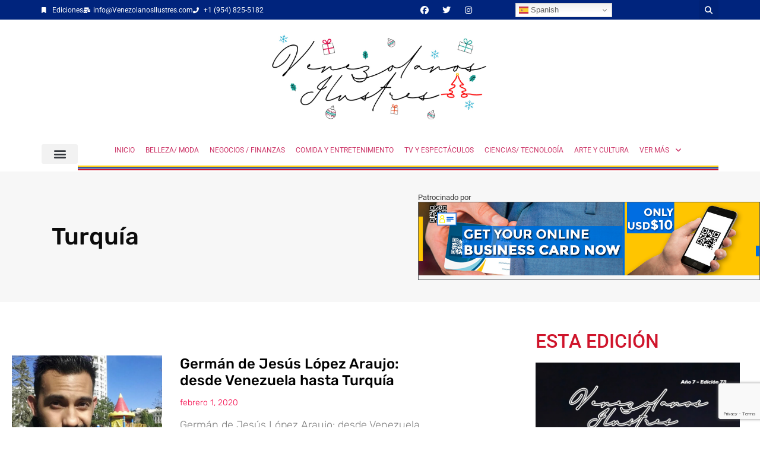

--- FILE ---
content_type: text/html; charset=UTF-8
request_url: https://venezolanosilustres.com/tag/turquia/
body_size: 34366
content:
<!doctype html>
<html lang="es">
<head>
	<meta charset="UTF-8">
	<meta name="viewport" content="width=device-width, initial-scale=1">
	<link rel="profile" href="https://gmpg.org/xfn/11">
	<meta name='robots' content='index, follow, max-image-preview:large, max-snippet:-1, max-video-preview:-1' />

	<!-- This site is optimized with the Yoast SEO plugin v26.5 - https://yoast.com/wordpress/plugins/seo/ -->
	<title>Turquía archivos - Venezolanos Ilustres</title>
	<link rel="canonical" href="https://venezolanosilustres.com/tag/turquia/" />
	<meta property="og:locale" content="es_ES" />
	<meta property="og:type" content="article" />
	<meta property="og:title" content="Turquía archivos - Venezolanos Ilustres" />
	<meta property="og:url" content="https://venezolanosilustres.com/tag/turquia/" />
	<meta property="og:site_name" content="Venezolanos Ilustres" />
	<meta name="twitter:card" content="summary_large_image" />
	<script type="application/ld+json" class="yoast-schema-graph">{"@context":"https://schema.org","@graph":[{"@type":"CollectionPage","@id":"https://venezolanosilustres.com/tag/turquia/","url":"https://venezolanosilustres.com/tag/turquia/","name":"Turquía archivos - Venezolanos Ilustres","isPartOf":{"@id":"https://venezolanosilustres.com/#website"},"primaryImageOfPage":{"@id":"https://venezolanosilustres.com/tag/turquia/#primaryimage"},"image":{"@id":"https://venezolanosilustres.com/tag/turquia/#primaryimage"},"thumbnailUrl":"https://venezolanosilustres.com/wp-content/uploads/2020/02/germanaraujo.jpg","breadcrumb":{"@id":"https://venezolanosilustres.com/tag/turquia/#breadcrumb"},"inLanguage":"es"},{"@type":"ImageObject","inLanguage":"es","@id":"https://venezolanosilustres.com/tag/turquia/#primaryimage","url":"https://venezolanosilustres.com/wp-content/uploads/2020/02/germanaraujo.jpg","contentUrl":"https://venezolanosilustres.com/wp-content/uploads/2020/02/germanaraujo.jpg","width":575,"height":513},{"@type":"BreadcrumbList","@id":"https://venezolanosilustres.com/tag/turquia/#breadcrumb","itemListElement":[{"@type":"ListItem","position":1,"name":"Portada","item":"https://venezolanosilustres.com/"},{"@type":"ListItem","position":2,"name":"Turquía"}]},{"@type":"WebSite","@id":"https://venezolanosilustres.com/#website","url":"https://venezolanosilustres.com/","name":"Venezolanos Ilustres","description":"Venezolanos en el mundo","publisher":{"@id":"https://venezolanosilustres.com/#organization"},"potentialAction":[{"@type":"SearchAction","target":{"@type":"EntryPoint","urlTemplate":"https://venezolanosilustres.com/?s={search_term_string}"},"query-input":{"@type":"PropertyValueSpecification","valueRequired":true,"valueName":"search_term_string"}}],"inLanguage":"es"},{"@type":"Organization","@id":"https://venezolanosilustres.com/#organization","name":"Venezolanos Ilustres","url":"https://venezolanosilustres.com/","logo":{"@type":"ImageObject","inLanguage":"es","@id":"https://venezolanosilustres.com/#/schema/logo/image/","url":"https://venezolanosilustres.com/wp-content/uploads/2021/03/cropped-logo-Marzo-2021-Venezolanos-Ilustres-Mes-de-la-mujer-1.jpg","contentUrl":"https://venezolanosilustres.com/wp-content/uploads/2021/03/cropped-logo-Marzo-2021-Venezolanos-Ilustres-Mes-de-la-mujer-1.jpg","width":1024,"height":292,"caption":"Venezolanos Ilustres"},"image":{"@id":"https://venezolanosilustres.com/#/schema/logo/image/"}}]}</script>
	<!-- / Yoast SEO plugin. -->


<link rel='dns-prefetch' href='//use.fontawesome.com' />
<link rel="alternate" type="application/rss+xml" title="Venezolanos Ilustres &raquo; Feed" href="https://venezolanosilustres.com/feed/" />
<link rel="alternate" type="application/rss+xml" title="Venezolanos Ilustres &raquo; Etiqueta Turquía del feed" href="https://venezolanosilustres.com/tag/turquia/feed/" />
<!-- venezolanosilustres.com is managing ads with Advanced Ads 2.0.14 – https://wpadvancedads.com/ --><script id="venez-ready">
			window.advanced_ads_ready=function(e,a){a=a||"complete";var d=function(e){return"interactive"===a?"loading"!==e:"complete"===e};d(document.readyState)?e():document.addEventListener("readystatechange",(function(a){d(a.target.readyState)&&e()}),{once:"interactive"===a})},window.advanced_ads_ready_queue=window.advanced_ads_ready_queue||[];		</script>
		<style id='wp-img-auto-sizes-contain-inline-css'>
img:is([sizes=auto i],[sizes^="auto," i]){contain-intrinsic-size:3000px 1500px}
/*# sourceURL=wp-img-auto-sizes-contain-inline-css */
</style>

<link rel='stylesheet' id='ayecode-ui-css' href='https://venezolanosilustres.com/wp-content/plugins/geodirectory/vendor/ayecode/wp-ayecode-ui/assets/css/ayecode-ui-compatibility.css?ver=0.2.42' media='all' />
<style id='ayecode-ui-inline-css'>
body.modal-open #wpadminbar{z-index:999}.embed-responsive-16by9 .fluid-width-video-wrapper{padding:0!important;position:initial}.aui-nav-links .pagination{justify-content:inherit}
/*# sourceURL=ayecode-ui-inline-css */
</style>
<style id='wp-emoji-styles-inline-css'>

	img.wp-smiley, img.emoji {
		display: inline !important;
		border: none !important;
		box-shadow: none !important;
		height: 1em !important;
		width: 1em !important;
		margin: 0 0.07em !important;
		vertical-align: -0.1em !important;
		background: none !important;
		padding: 0 !important;
	}
/*# sourceURL=wp-emoji-styles-inline-css */
</style>
<link rel='stylesheet' id='wp-block-library-css' href='https://venezolanosilustres.com/wp-includes/css/dist/block-library/style.min.css?ver=6.9' media='all' />
<link rel='stylesheet' id='a-z-listing-block-css' href='https://venezolanosilustres.com/wp-content/plugins/a-z-listing/css/a-z-listing-default.css?ver=4.3.1' media='all' />
<link rel='stylesheet' id='mpp_gutenberg-css' href='https://venezolanosilustres.com/wp-content/plugins/metronet-profile-picture/dist/blocks.style.build.css?ver=2.6.3' media='all' />
<style id='global-styles-inline-css'>
:root{--wp--preset--aspect-ratio--square: 1;--wp--preset--aspect-ratio--4-3: 4/3;--wp--preset--aspect-ratio--3-4: 3/4;--wp--preset--aspect-ratio--3-2: 3/2;--wp--preset--aspect-ratio--2-3: 2/3;--wp--preset--aspect-ratio--16-9: 16/9;--wp--preset--aspect-ratio--9-16: 9/16;--wp--preset--color--black: #000000;--wp--preset--color--cyan-bluish-gray: #abb8c3;--wp--preset--color--white: #ffffff;--wp--preset--color--pale-pink: #f78da7;--wp--preset--color--vivid-red: #cf2e2e;--wp--preset--color--luminous-vivid-orange: #ff6900;--wp--preset--color--luminous-vivid-amber: #fcb900;--wp--preset--color--light-green-cyan: #7bdcb5;--wp--preset--color--vivid-green-cyan: #00d084;--wp--preset--color--pale-cyan-blue: #8ed1fc;--wp--preset--color--vivid-cyan-blue: #0693e3;--wp--preset--color--vivid-purple: #9b51e0;--wp--preset--gradient--vivid-cyan-blue-to-vivid-purple: linear-gradient(135deg,rgb(6,147,227) 0%,rgb(155,81,224) 100%);--wp--preset--gradient--light-green-cyan-to-vivid-green-cyan: linear-gradient(135deg,rgb(122,220,180) 0%,rgb(0,208,130) 100%);--wp--preset--gradient--luminous-vivid-amber-to-luminous-vivid-orange: linear-gradient(135deg,rgb(252,185,0) 0%,rgb(255,105,0) 100%);--wp--preset--gradient--luminous-vivid-orange-to-vivid-red: linear-gradient(135deg,rgb(255,105,0) 0%,rgb(207,46,46) 100%);--wp--preset--gradient--very-light-gray-to-cyan-bluish-gray: linear-gradient(135deg,rgb(238,238,238) 0%,rgb(169,184,195) 100%);--wp--preset--gradient--cool-to-warm-spectrum: linear-gradient(135deg,rgb(74,234,220) 0%,rgb(151,120,209) 20%,rgb(207,42,186) 40%,rgb(238,44,130) 60%,rgb(251,105,98) 80%,rgb(254,248,76) 100%);--wp--preset--gradient--blush-light-purple: linear-gradient(135deg,rgb(255,206,236) 0%,rgb(152,150,240) 100%);--wp--preset--gradient--blush-bordeaux: linear-gradient(135deg,rgb(254,205,165) 0%,rgb(254,45,45) 50%,rgb(107,0,62) 100%);--wp--preset--gradient--luminous-dusk: linear-gradient(135deg,rgb(255,203,112) 0%,rgb(199,81,192) 50%,rgb(65,88,208) 100%);--wp--preset--gradient--pale-ocean: linear-gradient(135deg,rgb(255,245,203) 0%,rgb(182,227,212) 50%,rgb(51,167,181) 100%);--wp--preset--gradient--electric-grass: linear-gradient(135deg,rgb(202,248,128) 0%,rgb(113,206,126) 100%);--wp--preset--gradient--midnight: linear-gradient(135deg,rgb(2,3,129) 0%,rgb(40,116,252) 100%);--wp--preset--font-size--small: 13px;--wp--preset--font-size--medium: 20px;--wp--preset--font-size--large: 36px;--wp--preset--font-size--x-large: 42px;--wp--preset--spacing--20: 0.44rem;--wp--preset--spacing--30: 0.67rem;--wp--preset--spacing--40: 1rem;--wp--preset--spacing--50: 1.5rem;--wp--preset--spacing--60: 2.25rem;--wp--preset--spacing--70: 3.38rem;--wp--preset--spacing--80: 5.06rem;--wp--preset--shadow--natural: 6px 6px 9px rgba(0, 0, 0, 0.2);--wp--preset--shadow--deep: 12px 12px 50px rgba(0, 0, 0, 0.4);--wp--preset--shadow--sharp: 6px 6px 0px rgba(0, 0, 0, 0.2);--wp--preset--shadow--outlined: 6px 6px 0px -3px rgb(255, 255, 255), 6px 6px rgb(0, 0, 0);--wp--preset--shadow--crisp: 6px 6px 0px rgb(0, 0, 0);}:root { --wp--style--global--content-size: 800px;--wp--style--global--wide-size: 1200px; }:where(body) { margin: 0; }.wp-site-blocks > .alignleft { float: left; margin-right: 2em; }.wp-site-blocks > .alignright { float: right; margin-left: 2em; }.wp-site-blocks > .aligncenter { justify-content: center; margin-left: auto; margin-right: auto; }:where(.wp-site-blocks) > * { margin-block-start: 24px; margin-block-end: 0; }:where(.wp-site-blocks) > :first-child { margin-block-start: 0; }:where(.wp-site-blocks) > :last-child { margin-block-end: 0; }:root { --wp--style--block-gap: 24px; }:root :where(.is-layout-flow) > :first-child{margin-block-start: 0;}:root :where(.is-layout-flow) > :last-child{margin-block-end: 0;}:root :where(.is-layout-flow) > *{margin-block-start: 24px;margin-block-end: 0;}:root :where(.is-layout-constrained) > :first-child{margin-block-start: 0;}:root :where(.is-layout-constrained) > :last-child{margin-block-end: 0;}:root :where(.is-layout-constrained) > *{margin-block-start: 24px;margin-block-end: 0;}:root :where(.is-layout-flex){gap: 24px;}:root :where(.is-layout-grid){gap: 24px;}.is-layout-flow > .alignleft{float: left;margin-inline-start: 0;margin-inline-end: 2em;}.is-layout-flow > .alignright{float: right;margin-inline-start: 2em;margin-inline-end: 0;}.is-layout-flow > .aligncenter{margin-left: auto !important;margin-right: auto !important;}.is-layout-constrained > .alignleft{float: left;margin-inline-start: 0;margin-inline-end: 2em;}.is-layout-constrained > .alignright{float: right;margin-inline-start: 2em;margin-inline-end: 0;}.is-layout-constrained > .aligncenter{margin-left: auto !important;margin-right: auto !important;}.is-layout-constrained > :where(:not(.alignleft):not(.alignright):not(.alignfull)){max-width: var(--wp--style--global--content-size);margin-left: auto !important;margin-right: auto !important;}.is-layout-constrained > .alignwide{max-width: var(--wp--style--global--wide-size);}body .is-layout-flex{display: flex;}.is-layout-flex{flex-wrap: wrap;align-items: center;}.is-layout-flex > :is(*, div){margin: 0;}body .is-layout-grid{display: grid;}.is-layout-grid > :is(*, div){margin: 0;}body{padding-top: 0px;padding-right: 0px;padding-bottom: 0px;padding-left: 0px;}a:where(:not(.wp-element-button)){text-decoration: underline;}:root :where(.wp-element-button, .wp-block-button__link){background-color: #32373c;border-width: 0;color: #fff;font-family: inherit;font-size: inherit;font-style: inherit;font-weight: inherit;letter-spacing: inherit;line-height: inherit;padding-top: calc(0.667em + 2px);padding-right: calc(1.333em + 2px);padding-bottom: calc(0.667em + 2px);padding-left: calc(1.333em + 2px);text-decoration: none;text-transform: inherit;}.has-black-color{color: var(--wp--preset--color--black) !important;}.has-cyan-bluish-gray-color{color: var(--wp--preset--color--cyan-bluish-gray) !important;}.has-white-color{color: var(--wp--preset--color--white) !important;}.has-pale-pink-color{color: var(--wp--preset--color--pale-pink) !important;}.has-vivid-red-color{color: var(--wp--preset--color--vivid-red) !important;}.has-luminous-vivid-orange-color{color: var(--wp--preset--color--luminous-vivid-orange) !important;}.has-luminous-vivid-amber-color{color: var(--wp--preset--color--luminous-vivid-amber) !important;}.has-light-green-cyan-color{color: var(--wp--preset--color--light-green-cyan) !important;}.has-vivid-green-cyan-color{color: var(--wp--preset--color--vivid-green-cyan) !important;}.has-pale-cyan-blue-color{color: var(--wp--preset--color--pale-cyan-blue) !important;}.has-vivid-cyan-blue-color{color: var(--wp--preset--color--vivid-cyan-blue) !important;}.has-vivid-purple-color{color: var(--wp--preset--color--vivid-purple) !important;}.has-black-background-color{background-color: var(--wp--preset--color--black) !important;}.has-cyan-bluish-gray-background-color{background-color: var(--wp--preset--color--cyan-bluish-gray) !important;}.has-white-background-color{background-color: var(--wp--preset--color--white) !important;}.has-pale-pink-background-color{background-color: var(--wp--preset--color--pale-pink) !important;}.has-vivid-red-background-color{background-color: var(--wp--preset--color--vivid-red) !important;}.has-luminous-vivid-orange-background-color{background-color: var(--wp--preset--color--luminous-vivid-orange) !important;}.has-luminous-vivid-amber-background-color{background-color: var(--wp--preset--color--luminous-vivid-amber) !important;}.has-light-green-cyan-background-color{background-color: var(--wp--preset--color--light-green-cyan) !important;}.has-vivid-green-cyan-background-color{background-color: var(--wp--preset--color--vivid-green-cyan) !important;}.has-pale-cyan-blue-background-color{background-color: var(--wp--preset--color--pale-cyan-blue) !important;}.has-vivid-cyan-blue-background-color{background-color: var(--wp--preset--color--vivid-cyan-blue) !important;}.has-vivid-purple-background-color{background-color: var(--wp--preset--color--vivid-purple) !important;}.has-black-border-color{border-color: var(--wp--preset--color--black) !important;}.has-cyan-bluish-gray-border-color{border-color: var(--wp--preset--color--cyan-bluish-gray) !important;}.has-white-border-color{border-color: var(--wp--preset--color--white) !important;}.has-pale-pink-border-color{border-color: var(--wp--preset--color--pale-pink) !important;}.has-vivid-red-border-color{border-color: var(--wp--preset--color--vivid-red) !important;}.has-luminous-vivid-orange-border-color{border-color: var(--wp--preset--color--luminous-vivid-orange) !important;}.has-luminous-vivid-amber-border-color{border-color: var(--wp--preset--color--luminous-vivid-amber) !important;}.has-light-green-cyan-border-color{border-color: var(--wp--preset--color--light-green-cyan) !important;}.has-vivid-green-cyan-border-color{border-color: var(--wp--preset--color--vivid-green-cyan) !important;}.has-pale-cyan-blue-border-color{border-color: var(--wp--preset--color--pale-cyan-blue) !important;}.has-vivid-cyan-blue-border-color{border-color: var(--wp--preset--color--vivid-cyan-blue) !important;}.has-vivid-purple-border-color{border-color: var(--wp--preset--color--vivid-purple) !important;}.has-vivid-cyan-blue-to-vivid-purple-gradient-background{background: var(--wp--preset--gradient--vivid-cyan-blue-to-vivid-purple) !important;}.has-light-green-cyan-to-vivid-green-cyan-gradient-background{background: var(--wp--preset--gradient--light-green-cyan-to-vivid-green-cyan) !important;}.has-luminous-vivid-amber-to-luminous-vivid-orange-gradient-background{background: var(--wp--preset--gradient--luminous-vivid-amber-to-luminous-vivid-orange) !important;}.has-luminous-vivid-orange-to-vivid-red-gradient-background{background: var(--wp--preset--gradient--luminous-vivid-orange-to-vivid-red) !important;}.has-very-light-gray-to-cyan-bluish-gray-gradient-background{background: var(--wp--preset--gradient--very-light-gray-to-cyan-bluish-gray) !important;}.has-cool-to-warm-spectrum-gradient-background{background: var(--wp--preset--gradient--cool-to-warm-spectrum) !important;}.has-blush-light-purple-gradient-background{background: var(--wp--preset--gradient--blush-light-purple) !important;}.has-blush-bordeaux-gradient-background{background: var(--wp--preset--gradient--blush-bordeaux) !important;}.has-luminous-dusk-gradient-background{background: var(--wp--preset--gradient--luminous-dusk) !important;}.has-pale-ocean-gradient-background{background: var(--wp--preset--gradient--pale-ocean) !important;}.has-electric-grass-gradient-background{background: var(--wp--preset--gradient--electric-grass) !important;}.has-midnight-gradient-background{background: var(--wp--preset--gradient--midnight) !important;}.has-small-font-size{font-size: var(--wp--preset--font-size--small) !important;}.has-medium-font-size{font-size: var(--wp--preset--font-size--medium) !important;}.has-large-font-size{font-size: var(--wp--preset--font-size--large) !important;}.has-x-large-font-size{font-size: var(--wp--preset--font-size--x-large) !important;}
:root :where(.wp-block-pullquote){font-size: 1.5em;line-height: 1.6;}
/*# sourceURL=global-styles-inline-css */
</style>
<link rel='stylesheet' id='hello-elementor-css' href='https://venezolanosilustres.com/wp-content/themes/hello-elementor/assets/css/reset.css?ver=3.4.5' media='all' />
<link rel='stylesheet' id='hello-elementor-theme-style-css' href='https://venezolanosilustres.com/wp-content/themes/hello-elementor/assets/css/theme.css?ver=3.4.5' media='all' />
<link rel='stylesheet' id='hello-elementor-header-footer-css' href='https://venezolanosilustres.com/wp-content/themes/hello-elementor/assets/css/header-footer.css?ver=3.4.5' media='all' />
<link rel='stylesheet' id='elementor-frontend-css' href='https://venezolanosilustres.com/wp-content/plugins/elementor/assets/css/frontend.min.css?ver=3.33.3' media='all' />
<link rel='stylesheet' id='widget-icon-list-css' href='https://venezolanosilustres.com/wp-content/plugins/elementor/assets/css/widget-icon-list.min.css?ver=3.33.3' media='all' />
<link rel='stylesheet' id='widget-social-icons-css' href='https://venezolanosilustres.com/wp-content/plugins/elementor/assets/css/widget-social-icons.min.css?ver=3.33.3' media='all' />
<link rel='stylesheet' id='e-apple-webkit-css' href='https://venezolanosilustres.com/wp-content/plugins/elementor/assets/css/conditionals/apple-webkit.min.css?ver=3.33.3' media='all' />
<link rel='stylesheet' id='widget-search-form-css' href='https://venezolanosilustres.com/wp-content/plugins/elementor-pro/assets/css/widget-search-form.min.css?ver=3.33.2' media='all' />
<link rel='stylesheet' id='elementor-icons-shared-0-css' href='https://venezolanosilustres.com/wp-content/plugins/elementor/assets/lib/font-awesome/css/fontawesome.min.css?ver=5.15.3' media='all' />
<link rel='stylesheet' id='elementor-icons-fa-solid-css' href='https://venezolanosilustres.com/wp-content/plugins/elementor/assets/lib/font-awesome/css/solid.min.css?ver=5.15.3' media='all' />
<link rel='stylesheet' id='widget-nav-menu-css' href='https://venezolanosilustres.com/wp-content/plugins/elementor-pro/assets/css/widget-nav-menu.min.css?ver=3.33.2' media='all' />
<link rel='stylesheet' id='widget-divider-css' href='https://venezolanosilustres.com/wp-content/plugins/elementor/assets/css/widget-divider.min.css?ver=3.33.3' media='all' />
<link rel='stylesheet' id='e-sticky-css' href='https://venezolanosilustres.com/wp-content/plugins/elementor-pro/assets/css/modules/sticky.min.css?ver=3.33.2' media='all' />
<link rel='stylesheet' id='widget-image-css' href='https://venezolanosilustres.com/wp-content/plugins/elementor/assets/css/widget-image.min.css?ver=3.33.3' media='all' />
<link rel='stylesheet' id='widget-heading-css' href='https://venezolanosilustres.com/wp-content/plugins/elementor/assets/css/widget-heading.min.css?ver=3.33.3' media='all' />
<link rel='stylesheet' id='widget-form-css' href='https://venezolanosilustres.com/wp-content/plugins/elementor-pro/assets/css/widget-form.min.css?ver=3.33.2' media='all' />
<link rel='stylesheet' id='widget-posts-css' href='https://venezolanosilustres.com/wp-content/plugins/elementor-pro/assets/css/widget-posts.min.css?ver=3.33.2' media='all' />
<link rel='stylesheet' id='widget-share-buttons-css' href='https://venezolanosilustres.com/wp-content/plugins/elementor-pro/assets/css/widget-share-buttons.min.css?ver=3.33.2' media='all' />
<link rel='stylesheet' id='elementor-icons-fa-brands-css' href='https://venezolanosilustres.com/wp-content/plugins/elementor/assets/lib/font-awesome/css/brands.min.css?ver=5.15.3' media='all' />
<link rel='stylesheet' id='elementor-icons-css' href='https://venezolanosilustres.com/wp-content/plugins/elementor/assets/lib/eicons/css/elementor-icons.min.css?ver=5.44.0' media='all' />
<link rel='stylesheet' id='elementor-post-15-css' href='https://venezolanosilustres.com/wp-content/uploads/elementor/css/post-15.css?ver=1765544613' media='all' />
<link rel='stylesheet' id='jet-blog-css' href='https://venezolanosilustres.com/wp-content/plugins/jet-blog/assets/css/jet-blog.css?ver=2.4.7' media='all' />
<link rel='stylesheet' id='font-awesome-5-all-css' href='https://venezolanosilustres.com/wp-content/plugins/elementor/assets/lib/font-awesome/css/all.min.css?ver=3.33.3' media='all' />
<link rel='stylesheet' id='font-awesome-4-shim-css' href='https://venezolanosilustres.com/wp-content/plugins/elementor/assets/lib/font-awesome/css/v4-shims.min.css?ver=3.33.3' media='all' />
<link rel='stylesheet' id='elementor-post-952-css' href='https://venezolanosilustres.com/wp-content/uploads/elementor/css/post-952.css?ver=1765544613' media='all' />
<link rel='stylesheet' id='elementor-post-984-css' href='https://venezolanosilustres.com/wp-content/uploads/elementor/css/post-984.css?ver=1765544613' media='all' />
<link rel='stylesheet' id='elementor-post-1013-css' href='https://venezolanosilustres.com/wp-content/uploads/elementor/css/post-1013.css?ver=1765544803' media='all' />
<link rel='stylesheet' id='dashicons-css' href='https://venezolanosilustres.com/wp-includes/css/dashicons.min.css?ver=6.9' media='all' />
<link rel='stylesheet' id='a-z-listing-css' href='https://venezolanosilustres.com/wp-content/plugins/a-z-listing/css/a-z-listing-default.css?ver=4.3.1' media='all' />
<link rel='stylesheet' id='font-awesome-css' href='https://use.fontawesome.com/releases/v6.7.2/css/all.css?wpfas=true' media='all' />
<link rel='stylesheet' id='elementor-gf-local-roboto-css' href='https://venezolanosilustres.com/wp-content/uploads/elementor/google-fonts/css/roboto.css?ver=1743518563' media='all' />
<link rel='stylesheet' id='elementor-gf-local-robotoslab-css' href='https://venezolanosilustres.com/wp-content/uploads/elementor/google-fonts/css/robotoslab.css?ver=1743518568' media='all' />
<link rel='stylesheet' id='elementor-gf-local-rubik-css' href='https://venezolanosilustres.com/wp-content/uploads/elementor/google-fonts/css/rubik.css?ver=1743518575' media='all' />
<script src="https://venezolanosilustres.com/wp-includes/js/jquery/jquery.min.js?ver=3.7.1" id="jquery-core-js"></script>
<script id="jquery-core-js-after">
window.gdSetMap = window.gdSetMap || 'osm';window.gdLoadMap = window.gdLoadMap || '';
//# sourceURL=jquery-core-js-after
</script>
<script src="https://venezolanosilustres.com/wp-includes/js/jquery/jquery-migrate.min.js?ver=3.4.1" id="jquery-migrate-js"></script>
<script id="jquery-js-after">
window.gdSetMap = window.gdSetMap || 'osm';window.gdLoadMap = window.gdLoadMap || '';
//# sourceURL=jquery-js-after
</script>
<script src="https://venezolanosilustres.com/wp-content/plugins/geodirectory/vendor/ayecode/wp-ayecode-ui/assets/js/bootstrap.bundle.min.js?ver=0.2.42" id="bootstrap-js-bundle-js"></script>
<script id="bootstrap-js-bundle-js-after">
function aui_init_greedy_nav(){jQuery('nav.greedy').each(function(i,obj){if(jQuery(this).hasClass("being-greedy")){return true}jQuery(this).addClass('navbar-expand');var $vlinks='';var $dDownClass='';if(jQuery(this).find('.navbar-nav').length){if(jQuery(this).find('.navbar-nav').hasClass("being-greedy")){return true}$vlinks=jQuery(this).find('.navbar-nav').addClass("being-greedy w-100").removeClass('overflow-hidden')}else if(jQuery(this).find('.nav').length){if(jQuery(this).find('.nav').hasClass("being-greedy")){return true}$vlinks=jQuery(this).find('.nav').addClass("being-greedy w-100").removeClass('overflow-hidden');$dDownClass=' mt-2 '}else{return false}jQuery($vlinks).append('<li class="nav-item list-unstyled ml-auto greedy-btn d-none dropdown ">'+'<a href="javascript:void(0)" data-toggle="dropdown" class="nav-link"><i class="fas fa-ellipsis-h"></i> <span class="greedy-count badge badge-dark badge-pill"></span></a>'+'<ul class="greedy-links dropdown-menu  dropdown-menu-right '+$dDownClass+'"></ul>'+'</li>');var $hlinks=jQuery(this).find('.greedy-links');var $btn=jQuery(this).find('.greedy-btn');var numOfItems=0;var totalSpace=0;var closingTime=1000;var breakWidths=[];$vlinks.children().outerWidth(function(i,w){totalSpace+=w;numOfItems+=1;breakWidths.push(totalSpace)});var availableSpace,numOfVisibleItems,requiredSpace,buttonSpace,timer;function check(){buttonSpace=$btn.width();availableSpace=$vlinks.width()-10;numOfVisibleItems=$vlinks.children().length;requiredSpace=breakWidths[numOfVisibleItems-1];if(numOfVisibleItems>1&&requiredSpace>availableSpace){$vlinks.children().last().prev().prependTo($hlinks);numOfVisibleItems-=1;check()}else if(availableSpace>breakWidths[numOfVisibleItems]){$hlinks.children().first().insertBefore($btn);numOfVisibleItems+=1;check()}jQuery($btn).find(".greedy-count").html(numOfItems-numOfVisibleItems);if(numOfVisibleItems===numOfItems){$btn.addClass('d-none')}else $btn.removeClass('d-none')}jQuery(window).on("resize",function(){check()});check()})}function aui_select2_locale(){var aui_select2_params={"i18n_select_state_text":"Select an option\u2026","i18n_no_matches":"No matches found","i18n_ajax_error":"Loading failed","i18n_input_too_short_1":"Please enter 1 or more characters","i18n_input_too_short_n":"Please enter %item% or more characters","i18n_input_too_long_1":"Please delete 1 character","i18n_input_too_long_n":"Please delete %item% characters","i18n_selection_too_long_1":"You can only select 1 item","i18n_selection_too_long_n":"You can only select %item% items","i18n_load_more":"Loading more results\u2026","i18n_searching":"Searching\u2026"};return{language:{errorLoading:function(){return aui_select2_params.i18n_searching},inputTooLong:function(args){var overChars=args.input.length-args.maximum;if(1===overChars){return aui_select2_params.i18n_input_too_long_1}return aui_select2_params.i18n_input_too_long_n.replace('%item%',overChars)},inputTooShort:function(args){var remainingChars=args.minimum-args.input.length;if(1===remainingChars){return aui_select2_params.i18n_input_too_short_1}return aui_select2_params.i18n_input_too_short_n.replace('%item%',remainingChars)},loadingMore:function(){return aui_select2_params.i18n_load_more},maximumSelected:function(args){if(args.maximum===1){return aui_select2_params.i18n_selection_too_long_1}return aui_select2_params.i18n_selection_too_long_n.replace('%item%',args.maximum)},noResults:function(){return aui_select2_params.i18n_no_matches},searching:function(){return aui_select2_params.i18n_searching}}}}function aui_init_select2(){var select2_args=jQuery.extend({},aui_select2_locale());jQuery("select.aui-select2").each(function(){if(!jQuery(this).hasClass("select2-hidden-accessible")){jQuery(this).select2(select2_args)}})}function aui_time_ago(selector){var aui_timeago_params={"prefix_ago":"","suffix_ago":" ago","prefix_after":"after ","suffix_after":"","seconds":"less than a minute","minute":"about a minute","minutes":"%d minutes","hour":"about an hour","hours":"about %d hours","day":"a day","days":"%d days","month":"about a month","months":"%d months","year":"about a year","years":"%d years"};var templates={prefix:aui_timeago_params.prefix_ago,suffix:aui_timeago_params.suffix_ago,seconds:aui_timeago_params.seconds,minute:aui_timeago_params.minute,minutes:aui_timeago_params.minutes,hour:aui_timeago_params.hour,hours:aui_timeago_params.hours,day:aui_timeago_params.day,days:aui_timeago_params.days,month:aui_timeago_params.month,months:aui_timeago_params.months,year:aui_timeago_params.year,years:aui_timeago_params.years};var template=function(t,n){return templates[t]&&templates[t].replace(/%d/i,Math.abs(Math.round(n)))};var timer=function(time){if(!time)return;time=time.replace(/\.\d+/,"");time=time.replace(/-/,"/").replace(/-/,"/");time=time.replace(/T/," ").replace(/Z/," UTC");time=time.replace(/([\+\-]\d\d)\:?(\d\d)/," $1$2");time=new Date(time*1000||time);var now=new Date();var seconds=((now.getTime()-time)*.001)>>0;var minutes=seconds/60;var hours=minutes/60;var days=hours/24;var years=days/365;return templates.prefix+(seconds<45&&template('seconds',seconds)||seconds<90&&template('minute',1)||minutes<45&&template('minutes',minutes)||minutes<90&&template('hour',1)||hours<24&&template('hours',hours)||hours<42&&template('day',1)||days<30&&template('days',days)||days<45&&template('month',1)||days<365&&template('months',days/30)||years<1.5&&template('year',1)||template('years',years))+templates.suffix};var elements=document.getElementsByClassName(selector);if(selector&&elements&&elements.length){for(var i in elements){var $el=elements[i];if(typeof $el==='object'){$el.innerHTML='<i class="far fa-clock"></i> '+timer($el.getAttribute('title')||$el.getAttribute('datetime'))}}}setTimeout(function(){aui_time_ago(selector)},60000)}function aui_init_tooltips(){jQuery('[data-toggle="tooltip"]').tooltip();jQuery('[data-toggle="popover"]').popover();jQuery('[data-toggle="popover-html"]').popover({html:true});jQuery('[data-toggle="popover"],[data-toggle="popover-html"]').on('inserted.bs.popover',function(){jQuery('body > .popover').wrapAll("<div class='bsui' />")})}$aui_doing_init_flatpickr=false;function aui_init_flatpickr(){if(typeof jQuery.fn.flatpickr==="function"&&!$aui_doing_init_flatpickr){$aui_doing_init_flatpickr=true;try{flatpickr.localize({weekdays:{shorthand:['Sun','Mon','Tue','Wed','Thu','Fri','Sat'],longhand:['Sun','Mon','Tue','Wed','Thu','Fri','Sat'],},months:{shorthand:['Jan','Feb','Mar','Apr','May','Jun','Jul','Aug','Sep','Oct','Nov','Dec'],longhand:['January','February','March','April','May','June','July','August','September','October','November','December'],},daysInMonth:[31,28,31,30,31,30,31,31,30,31,30,31],firstDayOfWeek:1,ordinal:function(nth){var s=nth%100;if(s>3&&s<21)return"th";switch(s%10){case 1:return"st";case 2:return"nd";case 3:return"rd";default:return"th"}},rangeSeparator:' to ',weekAbbreviation:'Wk',scrollTitle:'Scroll to increment',toggleTitle:'Click to toggle',amPM:['AM','PM'],yearAriaLabel:'Year',hourAriaLabel:'Hour',minuteAriaLabel:'Minute',time_24hr:false})}catch(err){console.log(err.message)}jQuery('input[data-aui-init="flatpickr"]:not(.flatpickr-input)').flatpickr()}$aui_doing_init_flatpickr=false}$aui_doing_init_iconpicker=false;function aui_init_iconpicker(){if(typeof jQuery.fn.iconpicker==="function"&&!$aui_doing_init_iconpicker){$aui_doing_init_iconpicker=true;jQuery('input[data-aui-init="iconpicker"]:not(.iconpicker-input)').iconpicker()}$aui_doing_init_iconpicker=false}function aui_modal_iframe($title,$url,$footer,$dismissible,$class,$dialog_class,$body_class,responsive){if(!$body_class){$body_class='p-0'}var wClass='text-center position-absolute w-100 text-dark overlay overlay-white p-0 m-0 d-none d-flex justify-content-center align-items-center';var $body="",sClass="w-100 p-0 m-0";if(responsive){$body+='<div class="embed-responsive embed-responsive-16by9">';wClass+=' h-100';sClass+=' embed-responsive-item'}else{wClass+=' vh-100';sClass+=' vh-100'}$body+='<div class="ac-preview-loading '+wClass+'" style="left:0;top:0"><div class="spinner-border" role="status"></div></div>';$body+='<iframe id="embedModal-iframe" class="'+sClass+'" src="" width="100%" height="100%" frameborder="0" allowtransparency="true"></iframe>';if(responsive){$body+='</div>'}$m=aui_modal($title,$body,$footer,$dismissible,$class,$dialog_class,$body_class);jQuery($m).on('shown.bs.modal',function(e){iFrame=jQuery('#embedModal-iframe');jQuery('.ac-preview-loading').addClass('d-flex');iFrame.attr({src:$url});iFrame.load(function(){jQuery('.ac-preview-loading').removeClass('d-flex')})});return $m}function aui_modal($title,$body,$footer,$dismissible,$class,$dialog_class,$body_class){if(!$class){$class=''}if(!$dialog_class){$dialog_class=''}if(!$body){$body='<div class="text-center"><div class="spinner-border" role="status"></div></div>'}jQuery('.aui-modal').modal('hide').modal('dispose').remove();jQuery('.modal-backdrop').remove();var $modal='';$modal+='<div class="modal aui-modal fade shadow bsui '+$class+'" tabindex="-1">'+'<div class="modal-dialog modal-dialog-centered '+$dialog_class+'">'+'<div class="modal-content border-0 shadow">';if($title){$modal+='<div class="modal-header">'+'<h5 class="modal-title">'+$title+'</h5>';if($dismissible){$modal+='<button type="button" class="close" data-dismiss="modal" aria-label="Close">'+'<span aria-hidden="true">&times;</span>'+'</button>'}$modal+='</div>'}$modal+='<div class="modal-body '+$body_class+'">'+$body+'</div>';if($footer){$modal+='<div class="modal-footer">'+$footer+'</div>'}$modal+='</div>'+'</div>'+'</div>';jQuery('body').append($modal);return jQuery('.aui-modal').modal('hide').modal({})}function aui_conditional_fields(form){jQuery(form).find(".aui-conditional-field").each(function(){var $element_require=jQuery(this).data('element-require');if($element_require){$element_require=$element_require.replace("&#039;","'");$element_require=$element_require.replace("&quot;",'"');if(aui_check_form_condition($element_require,form)){jQuery(this).removeClass('d-none')}else{jQuery(this).addClass('d-none')}}})}function aui_check_form_condition(condition,form){if(form){condition=condition.replace(/\(form\)/g,"('"+form+"')")}return new Function("return "+condition+";")()}jQuery.fn.aui_isOnScreen=function(){var win=jQuery(window);var viewport={top:win.scrollTop(),left:win.scrollLeft()};viewport.right=viewport.left+win.width();viewport.bottom=viewport.top+win.height();var bounds=this.offset();bounds.right=bounds.left+this.outerWidth();bounds.bottom=bounds.top+this.outerHeight();return(!(viewport.right<bounds.left||viewport.left>bounds.right||viewport.bottom<bounds.top||viewport.top>bounds.bottom))};function aui_carousel_maybe_show_multiple_items($carousel){var $items={};var $item_count=0;if(!jQuery($carousel).find('.carousel-inner-original').length){jQuery($carousel).append('<div class="carousel-inner-original d-none">'+jQuery($carousel).find('.carousel-inner').html()+'</div>')}jQuery($carousel).find('.carousel-inner-original .carousel-item').each(function(){$items[$item_count]=jQuery(this).html();$item_count++});if(!$item_count){return}if(jQuery(window).width()<=576){if(jQuery($carousel).find('.carousel-inner').hasClass('aui-multiple-items')&&jQuery($carousel).find('.carousel-inner-original').length){jQuery($carousel).find('.carousel-inner').removeClass('aui-multiple-items').html(jQuery($carousel).find('.carousel-inner-original').html());jQuery($carousel).find(".carousel-indicators li").removeClass("d-none")}}else{var $md_count=jQuery($carousel).data('limit_show');var $new_items='';var $new_items_count=0;var $new_item_count=0;var $closed=true;Object.keys($items).forEach(function(key,index){if(index!=0&&Number.isInteger(index/$md_count)){$new_items+='</div></div>';$closed=true}if(index==0||Number.isInteger(index/$md_count)){$active=index==0?'active':'';$new_items+='<div class="carousel-item '+$active+'"><div class="row m-0">';$closed=false;$new_items_count++;$new_item_count=0}$new_items+='<div class="col pr-1 pl-0">'+$items[index]+'</div>';$new_item_count++});if(!$closed){if($md_count-$new_item_count>0){$placeholder_count=$md_count-$new_item_count;while($placeholder_count>0){$new_items+='<div class="col pr-1 pl-0"></div>';$placeholder_count--}}$new_items+='</div></div>'}jQuery($carousel).find('.carousel-inner').addClass('aui-multiple-items').html($new_items);jQuery($carousel).find('.carousel-item.active img').each(function(){if(real_srcset=jQuery(this).attr("data-srcset")){if(!jQuery(this).attr("srcset"))jQuery(this).attr("srcset",real_srcset)}if(real_src=jQuery(this).attr("data-src")){if(!jQuery(this).attr("srcset"))jQuery(this).attr("src",real_src)}});$hide_count=$new_items_count-1;jQuery($carousel).find(".carousel-indicators li:gt("+$hide_count+")").addClass("d-none")}jQuery(window).trigger("aui_carousel_multiple")}function aui_init_carousel_multiple_items(){jQuery(window).on("resize",function(){jQuery('.carousel-multiple-items').each(function(){aui_carousel_maybe_show_multiple_items(this)})});jQuery('.carousel-multiple-items').each(function(){aui_carousel_maybe_show_multiple_items(this)})}function init_nav_sub_menus(){jQuery('.navbar-multi-sub-menus').each(function(i,obj){if(jQuery(this).hasClass("has-sub-sub-menus")){return true}jQuery(this).addClass('has-sub-sub-menus');jQuery(this).find('.dropdown-menu a.dropdown-toggle').on('click',function(e){var $el=jQuery(this);$el.toggleClass('active-dropdown');var $parent=jQuery(this).offsetParent(".dropdown-menu");if(!jQuery(this).next().hasClass('show')){jQuery(this).parents('.dropdown-menu').first().find('.show').removeClass("show")}var $subMenu=jQuery(this).next(".dropdown-menu");$subMenu.toggleClass('show');jQuery(this).parent("li").toggleClass('show');jQuery(this).parents('li.nav-item.dropdown.show').on('hidden.bs.dropdown',function(e){jQuery('.dropdown-menu .show').removeClass("show");$el.removeClass('active-dropdown')});if(!$parent.parent().hasClass('navbar-nav')){$el.next().addClass('position-relative border-top border-bottom')}return false})})}function aui_lightbox_embed($link,ele){ele.preventDefault();jQuery('.aui-carousel-modal').remove();var $modal='<div class="modal fade aui-carousel-modal bsui" tabindex="-1" role="dialog" aria-labelledby="aui-modal-title" aria-hidden="true"><div class="modal-dialog modal-dialog-centered modal-xl mw-100"><div class="modal-content bg-transparent border-0 shadow-none"><div class="modal-header"><h5 class="modal-title" id="aui-modal-title"></h5></div><div class="modal-body text-center"><i class="fas fa-circle-notch fa-spin fa-3x"></i></div></div></div></div>';jQuery('body').append($modal);jQuery('.aui-carousel-modal').modal({});jQuery('.aui-carousel-modal').on('hidden.bs.modal',function(e){jQuery("iframe").attr('src','')});$container=jQuery($link).closest('.aui-gallery');$clicked_href=jQuery($link).attr('href');$images=[];$container.find('.aui-lightbox-image').each(function(){var a=this;var href=jQuery(a).attr('href');if(href){$images.push(href)}});if($images.length){var $carousel='<div id="aui-embed-slider-modal" class="carousel slide" >';if($images.length>1){$i=0;$carousel+='<ol class="carousel-indicators position-fixed">';$container.find('.aui-lightbox-image').each(function(){$active=$clicked_href==jQuery(this).attr('href')?'active':'';$carousel+='<li data-target="#aui-embed-slider-modal" data-slide-to="'+$i+'" class="'+$active+'"></li>';$i++});$carousel+='</ol>'}$i=0;$carousel+='<div class="carousel-inner">';$container.find('.aui-lightbox-image').each(function(){var a=this;var href=jQuery(a).attr('href');$active=$clicked_href==jQuery(this).attr('href')?'active':'';$carousel+='<div class="carousel-item '+$active+'"><div>';var css_height=window.innerWidth>window.innerHeight?'90vh':'auto';var img=href?jQuery(a).find('img').clone().attr('src',href).attr('sizes','').removeClass().addClass('mx-auto d-block w-auto mw-100 rounded').css('max-height',css_height).get(0).outerHTML:jQuery(a).find('img').clone().removeClass().addClass('mx-auto d-block w-auto mw-100 rounded').css('max-height',css_height).get(0).outerHTML;$carousel+=img;if(jQuery(a).parent().find('.carousel-caption').length){$carousel+=jQuery(a).parent().find('.carousel-caption').clone().removeClass('sr-only').get(0).outerHTML}else if(jQuery(a).parent().find('.figure-caption').length){$carousel+=jQuery(a).parent().find('.figure-caption').clone().removeClass('sr-only').addClass('carousel-caption').get(0).outerHTML}$carousel+='</div></div>';$i++});$container.find('.aui-lightbox-iframe').each(function(){var a=this;$active=$clicked_href==jQuery(this).attr('href')?'active':'';$carousel+='<div class="carousel-item '+$active+'"><div class="modal-xl mx-auto embed-responsive embed-responsive-16by9">';var css_height=window.innerWidth>window.innerHeight?'95vh':'auto';var url=jQuery(a).attr('href');var iframe='<iframe class="embed-responsive-item" style="height:'+css_height+'" src="'+url+'?rel=0&amp;showinfo=0&amp;modestbranding=1&amp;autoplay=1" id="video" allow="autoplay"></iframe>';var img=iframe;$carousel+=img;$carousel+='</div></div>';$i++});$carousel+='</div>';if($images.length>1){$carousel+='<a class="carousel-control-prev" href="#aui-embed-slider-modal" role="button" data-slide="prev">';$carousel+='<span class="carousel-control-prev-icon" aria-hidden="true"></span>';$carousel+=' <a class="carousel-control-next" href="#aui-embed-slider-modal" role="button" data-slide="next">';$carousel+='<span class="carousel-control-next-icon" aria-hidden="true"></span>';$carousel+='</a>'}$carousel+='</div>';var $close='<button type="button" class="close text-white text-right position-fixed" style="font-size: 2.5em;right: 20px;top: 10px; z-index: 1055;" data-dismiss="modal" aria-label="Close"><span aria-hidden="true">&times;</span></button>';jQuery('.aui-carousel-modal .modal-content').html($carousel).prepend($close)}}function aui_init_lightbox_embed(){jQuery('.aui-lightbox-image, .aui-lightbox-iframe').off('click').on("click",function(ele){aui_lightbox_embed(this,ele)})}function aui_init_modal_iframe(){jQuery('.aui-has-embed, [data-aui-embed="iframe"]').each(function(e){if(!jQuery(this).hasClass('aui-modal-iframed')&&jQuery(this).data('embed-url')){jQuery(this).addClass('aui-modal-iframed');jQuery(this).on("click",function(e1){aui_modal_iframe('',jQuery(this).data('embed-url'),'',true,'','modal-lg','aui-modal-iframe p-0',true);return false})}})}$aui_doing_toast=false;function aui_toast($id,$type,$title,$title_small,$body,$time,$can_close){if($aui_doing_toast){setTimeout(function(){aui_toast($id,$type,$title,$title_small,$body,$time,$can_close)},500);return}$aui_doing_toast=true;if($can_close==null){$can_close=false}if($time==''||$time==null){$time=3000}if(document.getElementById($id)){jQuery('#'+$id).toast('show');setTimeout(function(){$aui_doing_toast=false},500);return}var uniqid=Date.now();if($id){uniqid=$id}$op="";$tClass='';$thClass='';$icon="";if($type=='success'){$op="opacity:.92;";$tClass='alert alert-success';$thClass='bg-transparent border-0 alert-success';$icon="<div class='h5 m-0 p-0'><i class='fas fa-check-circle mr-2'></i></div>"}else if($type=='error'||$type=='danger'){$op="opacity:.92;";$tClass='alert alert-danger';$thClass='bg-transparent border-0 alert-danger';$icon="<div class='h5 m-0 p-0'><i class='far fa-times-circle mr-2'></i></div>"}else if($type=='info'){$op="opacity:.92;";$tClass='alert alert-info';$thClass='bg-transparent border-0 alert-info';$icon="<div class='h5 m-0 p-0'><i class='fas fa-info-circle mr-2'></i></div>"}else if($type=='warning'){$op="opacity:.92;";$tClass='alert alert-warning';$thClass='bg-transparent border-0 alert-warning';$icon="<div class='h5 m-0 p-0'><i class='fas fa-exclamation-triangle mr-2'></i></div>"}if(!document.getElementById("aui-toasts")){jQuery('body').append('<div class="bsui" id="aui-toasts"><div class="position-fixed aui-toast-bottom-right pr-3 mb-1" style="z-index: 500000;right: 0;bottom: 0;'+$op+'"></div></div>')}$toast='<div id="'+uniqid+'" class="toast fade hide shadow hover-shadow '+$tClass+'" style="" role="alert" aria-live="assertive" aria-atomic="true" data-delay="'+$time+'">';if($type||$title||$title_small){$toast+='<div class="toast-header '+$thClass+'">';if($icon){$toast+=$icon}if($title){$toast+='<strong class="mr-auto">'+$title+'</strong>'}if($title_small){$toast+='<small>'+$title_small+'</small>'}if($can_close){$toast+='<button type="button" class="ml-2 mb-1 close" data-dismiss="toast" aria-label="Close"><span aria-hidden="true">×</span></button>'}$toast+='</div>'}if($body){$toast+='<div class="toast-body">'+$body+'</div>'}$toast+='</div>';jQuery('.aui-toast-bottom-right').prepend($toast);jQuery('#'+uniqid).toast('show');setTimeout(function(){$aui_doing_toast=false},500)}function aui_init_counters(){const animNum=(EL)=>{if(EL._isAnimated)return;EL._isAnimated=true;let end=EL.dataset.auiend;let start=EL.dataset.auistart;let duration=EL.dataset.auiduration?EL.dataset.auiduration:2000;let seperator=EL.dataset.auisep?EL.dataset.auisep:'';jQuery(EL).prop('Counter',start).animate({Counter:end},{duration:Math.abs(duration),easing:'swing',step:function(now){const text=seperator?(Math.ceil(now)).toLocaleString('en-US'):Math.ceil(now);const html=seperator?text.split(",").map(n=>`<span class="count">${n}</span>`).join(","):text;if(seperator&&seperator!=','){html.replace(',',seperator)}jQuery(this).html(html)}})};const inViewport=(entries,observer)=>{entries.forEach(entry=>{if(entry.isIntersecting)animNum(entry.target)})};jQuery("[data-auicounter]").each((i,EL)=>{const observer=new IntersectionObserver(inViewport);observer.observe(EL)})}function aui_init(){aui_init_counters();init_nav_sub_menus();aui_init_tooltips();aui_init_select2();aui_init_flatpickr();aui_init_iconpicker();aui_init_greedy_nav();aui_time_ago('timeago');aui_init_carousel_multiple_items();aui_init_lightbox_embed();aui_init_modal_iframe()}jQuery(window).on("load",function(){aui_init()});jQuery(function($){var ua=navigator.userAgent.toLowerCase();var isiOS=ua.match(/(iphone|ipod|ipad)/);if(isiOS){var pS=0;pM=parseFloat($('body').css('marginTop'));$(document).on('show.bs.modal',function(){pS=window.scrollY;$('body').css({marginTop:-pS,overflow:'hidden',position:'fixed',})}).on('hidden.bs.modal',function(){$('body').css({marginTop:pM,overflow:'visible',position:'inherit',});window.scrollTo(0,pS)})}});var aui_confirm=function(message,okButtonText,cancelButtonText,isDelete,large){okButtonText=okButtonText||'Yes';cancelButtonText=cancelButtonText||'Cancel';message=message||'Are you sure?';sizeClass=large?'':'modal-sm';btnClass=isDelete?'btn-danger':'btn-primary';deferred=jQuery.Deferred();var $body="";$body+="<h3 class='h4 py-3 text-center text-dark'>"+message+"</h3>";$body+="<div class='d-flex'>";$body+="<button class='btn btn-outline-secondary w-50 btn-round' data-dismiss='modal'  onclick='deferred.resolve(false);'>"+cancelButtonText+"</button>";$body+="<button class='btn "+btnClass+" ml-2 w-50 btn-round' data-dismiss='modal'  onclick='deferred.resolve(true);'>"+okButtonText+"</button>";$body+="</div>";$modal=aui_modal('',$body,'',false,'',sizeClass);return deferred.promise()};function aui_flip_color_scheme_on_scroll($value,$iframe){if(!$value)$value=window.scrollY;var navbar=$iframe?$iframe.querySelector('.color-scheme-flip-on-scroll'):document.querySelector('.color-scheme-flip-on-scroll');if(navbar==null)return;let cs_original=navbar.dataset.cso;let cs_scroll=navbar.dataset.css;if(!cs_scroll&&!cs_original){if(navbar.classList.contains('navbar-light')){cs_original='navbar-light';cs_scroll='navbar-dark'}else if(navbar.classList.contains('navbar-dark')){cs_original='navbar-dark';cs_scroll='navbar-light'}navbar.dataset.cso=cs_original;navbar.dataset.css=cs_scroll}if($value>0){navbar.classList.remove(cs_original);navbar.classList.add(cs_scroll)}else{navbar.classList.remove(cs_scroll);navbar.classList.add(cs_original)}}window.onscroll=function(){aui_set_data_scroll()};function aui_set_data_scroll(){document.documentElement.dataset.scroll=window.scrollY}aui_set_data_scroll();aui_flip_color_scheme_on_scroll();
//# sourceURL=bootstrap-js-bundle-js-after
</script>
<script src="https://venezolanosilustres.com/wp-content/plugins/elementor/assets/lib/font-awesome/js/v4-shims.min.js?ver=3.33.3" id="font-awesome-4-shim-js"></script>
<link rel="https://api.w.org/" href="https://venezolanosilustres.com/wp-json/" /><link rel="alternate" title="JSON" type="application/json" href="https://venezolanosilustres.com/wp-json/wp/v2/tags/396" /><link rel="EditURI" type="application/rsd+xml" title="RSD" href="https://venezolanosilustres.com/xmlrpc.php?rsd" />
<meta name="generator" content="WordPress 6.9" />
<!-- Analytics by WP Statistics - https://wp-statistics.com -->
<meta name="generator" content="Elementor 3.33.3; features: additional_custom_breakpoints; settings: css_print_method-external, google_font-enabled, font_display-auto">
			<style>
				.e-con.e-parent:nth-of-type(n+4):not(.e-lazyloaded):not(.e-no-lazyload),
				.e-con.e-parent:nth-of-type(n+4):not(.e-lazyloaded):not(.e-no-lazyload) * {
					background-image: none !important;
				}
				@media screen and (max-height: 1024px) {
					.e-con.e-parent:nth-of-type(n+3):not(.e-lazyloaded):not(.e-no-lazyload),
					.e-con.e-parent:nth-of-type(n+3):not(.e-lazyloaded):not(.e-no-lazyload) * {
						background-image: none !important;
					}
				}
				@media screen and (max-height: 640px) {
					.e-con.e-parent:nth-of-type(n+2):not(.e-lazyloaded):not(.e-no-lazyload),
					.e-con.e-parent:nth-of-type(n+2):not(.e-lazyloaded):not(.e-no-lazyload) * {
						background-image: none !important;
					}
				}
			</style>
			<link rel="icon" href="https://venezolanosilustres.com/wp-content/uploads/2021/03/cropped-bandera-icono-32x32.png" sizes="32x32" />
<link rel="icon" href="https://venezolanosilustres.com/wp-content/uploads/2021/03/cropped-bandera-icono-192x192.png" sizes="192x192" />
<link rel="apple-touch-icon" href="https://venezolanosilustres.com/wp-content/uploads/2021/03/cropped-bandera-icono-180x180.png" />
<meta name="msapplication-TileImage" content="https://venezolanosilustres.com/wp-content/uploads/2021/03/cropped-bandera-icono-270x270.png" />
<meta name="generator" content="WP Super Duper v1.2.30" data-sd-source="geodirectory" /><meta name="generator" content="WP Font Awesome Settings v1.1.10" data-ac-source="geodirectory" /></head>
<body class="archive tag tag-turquia tag-396 wp-custom-logo wp-embed-responsive wp-theme-hello-elementor hello-elementor-default elementor-page-1013 elementor-default elementor-template-full-width elementor-kit-15 aa-prefix-venez- gd-map-osm">


<a class="skip-link screen-reader-text" href="#content">Ir al contenido</a>

		<header data-elementor-type="header" data-elementor-id="952" class="elementor elementor-952 elementor-location-header" data-elementor-post-type="elementor_library">
					<section class="elementor-section elementor-top-section elementor-element elementor-element-a56d11d elementor-section-content-middle elementor-hidden-mobile elementor-hidden-tablet elementor-section-boxed elementor-section-height-default elementor-section-height-default" data-id="a56d11d" data-element_type="section" data-settings="{&quot;background_background&quot;:&quot;classic&quot;}">
						<div class="elementor-container elementor-column-gap-no">
					<div class="elementor-column elementor-col-25 elementor-top-column elementor-element elementor-element-c6c6b4c" data-id="c6c6b4c" data-element_type="column">
			<div class="elementor-widget-wrap elementor-element-populated">
						<div class="elementor-element elementor-element-23c3009 elementor-icon-list--layout-inline elementor-list-item-link-full_width elementor-widget elementor-widget-icon-list" data-id="23c3009" data-element_type="widget" data-widget_type="icon-list.default">
				<div class="elementor-widget-container">
							<ul class="elementor-icon-list-items elementor-inline-items">
							<li class="elementor-icon-list-item elementor-inline-item">
											<a href="https://venezolanosilustres.com/ediciones/">

												<span class="elementor-icon-list-icon">
							<i aria-hidden="true" class="fas fa-bookmark"></i>						</span>
										<span class="elementor-icon-list-text">Ediciones</span>
											</a>
									</li>
								<li class="elementor-icon-list-item elementor-inline-item">
											<span class="elementor-icon-list-icon">
							<i aria-hidden="true" class="fas fa-mail-bulk"></i>						</span>
										<span class="elementor-icon-list-text">info@VenezolanosIlustres.com</span>
									</li>
								<li class="elementor-icon-list-item elementor-inline-item">
											<span class="elementor-icon-list-icon">
							<i aria-hidden="true" class="fas fa-phone-alt"></i>						</span>
										<span class="elementor-icon-list-text">+1 (954) 825-5182</span>
									</li>
						</ul>
						</div>
				</div>
					</div>
		</div>
				<div class="elementor-column elementor-col-25 elementor-top-column elementor-element elementor-element-cd855b5" data-id="cd855b5" data-element_type="column">
			<div class="elementor-widget-wrap elementor-element-populated">
						<div class="elementor-element elementor-element-b0dbb49 elementor-widget__width-initial elementor-shape-rounded elementor-grid-0 e-grid-align-center elementor-widget elementor-widget-social-icons" data-id="b0dbb49" data-element_type="widget" data-widget_type="social-icons.default">
				<div class="elementor-widget-container">
							<div class="elementor-social-icons-wrapper elementor-grid" role="list">
							<span class="elementor-grid-item" role="listitem">
					<a class="elementor-icon elementor-social-icon elementor-social-icon-facebook elementor-repeater-item-0568548" href="https://www.facebook.com/venezolanosilustres/" target="_blank">
						<span class="elementor-screen-only">Facebook</span>
						<i aria-hidden="true" class="fab fa-facebook"></i>					</a>
				</span>
							<span class="elementor-grid-item" role="listitem">
					<a class="elementor-icon elementor-social-icon elementor-social-icon-twitter elementor-repeater-item-17d4ed4" href="https://twitter.com/VEIlustres" target="_blank">
						<span class="elementor-screen-only">Twitter</span>
						<i aria-hidden="true" class="fab fa-twitter"></i>					</a>
				</span>
							<span class="elementor-grid-item" role="listitem">
					<a class="elementor-icon elementor-social-icon elementor-social-icon-instagram elementor-repeater-item-c424fda" href="https://www.instagram.com/venezolanos.ilustres/" target="_blank">
						<span class="elementor-screen-only">Instagram</span>
						<i aria-hidden="true" class="fab fa-instagram"></i>					</a>
				</span>
					</div>
						</div>
				</div>
					</div>
		</div>
				<div class="elementor-column elementor-col-25 elementor-top-column elementor-element elementor-element-b76ff74" data-id="b76ff74" data-element_type="column">
			<div class="elementor-widget-wrap elementor-element-populated">
						<div class="elementor-element elementor-element-f06b02a elementor-widget__width-initial elementor-widget elementor-widget-shortcode" data-id="f06b02a" data-element_type="widget" data-widget_type="shortcode.default">
				<div class="elementor-widget-container">
							<div class="elementor-shortcode"><div class="gtranslate_wrapper" id="gt-wrapper-65389975"></div></div>
						</div>
				</div>
					</div>
		</div>
				<div class="elementor-column elementor-col-25 elementor-top-column elementor-element elementor-element-83701f1" data-id="83701f1" data-element_type="column">
			<div class="elementor-widget-wrap elementor-element-populated">
						<div class="elementor-element elementor-element-b5ac0cb elementor-search-form--skin-full_screen elementor-widget__width-initial elementor-widget elementor-widget-search-form" data-id="b5ac0cb" data-element_type="widget" data-settings="{&quot;skin&quot;:&quot;full_screen&quot;}" data-widget_type="search-form.default">
				<div class="elementor-widget-container">
							<search role="search">
			<form class="elementor-search-form" action="https://venezolanosilustres.com" method="get">
												<div class="elementor-search-form__toggle" role="button" tabindex="0" aria-label="Buscar">
					<i aria-hidden="true" class="fas fa-search"></i>				</div>
								<div class="elementor-search-form__container">
					<label class="elementor-screen-only" for="elementor-search-form-b5ac0cb">Buscar</label>

					
					<input id="elementor-search-form-b5ac0cb" placeholder="Introduzca el nombre..." class="elementor-search-form__input" type="search" name="s" value="">
					
					
										<div class="dialog-lightbox-close-button dialog-close-button" role="button" tabindex="0" aria-label="Cerrar este cuadro de búsqueda.">
						<i aria-hidden="true" class="eicon-close"></i>					</div>
									</div>
			</form>
		</search>
						</div>
				</div>
					</div>
		</div>
					</div>
		</section>
				<section class="elementor-section elementor-top-section elementor-element elementor-element-6b5f335 elementor-section-content-middle elementor-hidden-mobile elementor-section-boxed elementor-section-height-default elementor-section-height-default" data-id="6b5f335" data-element_type="section">
						<div class="elementor-container elementor-column-gap-no">
					<div class="elementor-column elementor-col-33 elementor-top-column elementor-element elementor-element-0d8c345" data-id="0d8c345" data-element_type="column">
			<div class="elementor-widget-wrap">
							</div>
		</div>
				<div class="elementor-column elementor-col-33 elementor-top-column elementor-element elementor-element-187e153" data-id="187e153" data-element_type="column">
			<div class="elementor-widget-wrap elementor-element-populated">
						<div class="elementor-element elementor-element-512af30 elementor-widget elementor-widget-shortcode" data-id="512af30" data-element_type="widget" data-widget_type="shortcode.default">
				<div class="elementor-widget-container">
							<div class="elementor-shortcode"><a href="https://venezolanosilustres.com/" aria-label="VI-logos-diciembre"><img fetchpriority="high" src="https://venezolanosilustres.com/wp-content/uploads/2021/03/VI-logos-diciembre.jpg" alt=""  width="1080" height="540"   /></a></div>
						</div>
				</div>
					</div>
		</div>
				<div class="elementor-column elementor-col-33 elementor-top-column elementor-element elementor-element-0ce7b73" data-id="0ce7b73" data-element_type="column">
			<div class="elementor-widget-wrap">
							</div>
		</div>
					</div>
		</section>
				<section class="elementor-section elementor-top-section elementor-element elementor-element-569764b elementor-section-content-middle elementor-section-stretched elementor-hidden-mobile elementor-hidden-tablet elementor-section-boxed elementor-section-height-default elementor-section-height-default" data-id="569764b" data-element_type="section" data-settings="{&quot;stretch_section&quot;:&quot;section-stretched&quot;,&quot;background_background&quot;:&quot;classic&quot;,&quot;sticky&quot;:&quot;top&quot;,&quot;sticky_on&quot;:[&quot;desktop&quot;,&quot;tablet&quot;,&quot;mobile&quot;],&quot;sticky_offset&quot;:0,&quot;sticky_effects_offset&quot;:0,&quot;sticky_anchor_link_offset&quot;:0}">
						<div class="elementor-container elementor-column-gap-no">
					<div class="elementor-column elementor-col-50 elementor-top-column elementor-element elementor-element-70edfca" data-id="70edfca" data-element_type="column">
			<div class="elementor-widget-wrap elementor-element-populated">
						<div class="elementor-element elementor-element-748fb4c elementor-nav-menu--stretch elementor-nav-menu__text-align-aside elementor-nav-menu--toggle elementor-nav-menu--burger elementor-widget elementor-widget-nav-menu" data-id="748fb4c" data-element_type="widget" data-settings="{&quot;layout&quot;:&quot;dropdown&quot;,&quot;full_width&quot;:&quot;stretch&quot;,&quot;submenu_icon&quot;:{&quot;value&quot;:&quot;&lt;i class=\&quot;fas fa-caret-down\&quot; aria-hidden=\&quot;true\&quot;&gt;&lt;\/i&gt;&quot;,&quot;library&quot;:&quot;fa-solid&quot;},&quot;toggle&quot;:&quot;burger&quot;}" data-widget_type="nav-menu.default">
				<div class="elementor-widget-container">
							<div class="elementor-menu-toggle" role="button" tabindex="0" aria-label="Alternar menú" aria-expanded="false">
			<i aria-hidden="true" role="presentation" class="elementor-menu-toggle__icon--open eicon-menu-bar"></i><i aria-hidden="true" role="presentation" class="elementor-menu-toggle__icon--close eicon-close"></i>		</div>
					<nav class="elementor-nav-menu--dropdown elementor-nav-menu__container" aria-hidden="true">
				<ul id="menu-2-748fb4c" class="elementor-nav-menu"><li class="menu-item menu-item-type-taxonomy menu-item-object-category menu-item-has-children menu-item-1111"><a href="https://venezolanosilustres.com/category/ediciones/ano-1/" class="elementor-item" tabindex="-1">Año 1</a>
<ul class="sub-menu elementor-nav-menu--dropdown">
	<li class="menu-item menu-item-type-taxonomy menu-item-object-category menu-item-1086"><a href="https://venezolanosilustres.com/category/ediciones/ano-1/edicion-1-1/" class="elementor-sub-item" tabindex="-1">Edicion 1-1 Diciembre 2019</a></li>
</ul>
</li>
<li class="menu-item menu-item-type-taxonomy menu-item-object-category menu-item-has-children menu-item-1112"><a href="https://venezolanosilustres.com/category/ediciones/ano-2/" class="elementor-item" tabindex="-1">Año 2</a>
<ul class="sub-menu elementor-nav-menu--dropdown">
	<li class="menu-item menu-item-type-taxonomy menu-item-object-category menu-item-1091"><a href="https://venezolanosilustres.com/category/ediciones/ano-2/edicion-2-2/" class="elementor-sub-item" tabindex="-1">Edición 2-2 Enero 2020</a></li>
	<li class="menu-item menu-item-type-taxonomy menu-item-object-category menu-item-1092"><a href="https://venezolanosilustres.com/category/ediciones/ano-2/edicion-2-3/" class="elementor-sub-item" tabindex="-1">Edición 2-3 Febrero 2020</a></li>
	<li class="menu-item menu-item-type-taxonomy menu-item-object-category menu-item-1093"><a href="https://venezolanosilustres.com/category/ediciones/ano-2/edicion-2-4-marzo-2020/" class="elementor-sub-item" tabindex="-1">Edición 2-4 Marzo 2020</a></li>
	<li class="menu-item menu-item-type-taxonomy menu-item-object-category menu-item-1094"><a href="https://venezolanosilustres.com/category/ediciones/ano-2/edicion-2-5-abril-2020/" class="elementor-sub-item" tabindex="-1">Edición 2-5 Abril 2020</a></li>
	<li class="menu-item menu-item-type-taxonomy menu-item-object-category menu-item-1095"><a href="https://venezolanosilustres.com/category/ediciones/ano-2/edicion-2-6-mayo-2020/" class="elementor-sub-item" tabindex="-1">Edición 2-6 Mayo 2020</a></li>
	<li class="menu-item menu-item-type-taxonomy menu-item-object-category menu-item-1096"><a href="https://venezolanosilustres.com/category/ediciones/ano-2/edicion-2-7-junio-2020/" class="elementor-sub-item" tabindex="-1">Edición 2-7 Junio 2020</a></li>
	<li class="menu-item menu-item-type-taxonomy menu-item-object-category menu-item-1097"><a href="https://venezolanosilustres.com/category/ediciones/ano-2/edicion-2-8-julio-2020/" class="elementor-sub-item" tabindex="-1">Edición 2-8 Julio 2020</a></li>
	<li class="menu-item menu-item-type-taxonomy menu-item-object-category menu-item-1098"><a href="https://venezolanosilustres.com/category/ediciones/ano-2/edicion-2-9-agosto-2020/" class="elementor-sub-item" tabindex="-1">Edición 2-9 Agosto 2020</a></li>
	<li class="menu-item menu-item-type-taxonomy menu-item-object-category menu-item-1087"><a href="https://venezolanosilustres.com/category/ediciones/ano-2/edicion-2-10-septiembre-2020/" class="elementor-sub-item" tabindex="-1">Edición 2-10 Septiembre 2020</a></li>
	<li class="menu-item menu-item-type-taxonomy menu-item-object-category menu-item-1088"><a href="https://venezolanosilustres.com/category/ediciones/ano-2/edicion-2-11-octubre-2020/" class="elementor-sub-item" tabindex="-1">Edición 2-11 Octubre 2020</a></li>
	<li class="menu-item menu-item-type-taxonomy menu-item-object-category menu-item-1089"><a href="https://venezolanosilustres.com/category/ediciones/ano-2/edicion-2-12-noviembre-2020/" class="elementor-sub-item" tabindex="-1">Edición 2-12 Noviembre 2020</a></li>
	<li class="menu-item menu-item-type-taxonomy menu-item-object-category menu-item-1090"><a href="https://venezolanosilustres.com/category/ediciones/ano-2/edicion-2-13-diciembre-2020/" class="elementor-sub-item" tabindex="-1">Edición 2-13 Diciembre 2020 EDICION ESPECIAL</a></li>
</ul>
</li>
<li class="menu-item menu-item-type-taxonomy menu-item-object-category menu-item-has-children menu-item-1106"><a href="https://venezolanosilustres.com/category/ediciones/ano-3/" class="elementor-item" tabindex="-1">Año 3</a>
<ul class="sub-menu elementor-nav-menu--dropdown">
	<li class="menu-item menu-item-type-taxonomy menu-item-object-category menu-item-1107"><a href="https://venezolanosilustres.com/category/ediciones/ano-3/edicion-3-14-enero-2021/" class="elementor-sub-item" tabindex="-1">Edición 3-14 Enero 2021</a></li>
	<li class="menu-item menu-item-type-taxonomy menu-item-object-category menu-item-1108"><a href="https://venezolanosilustres.com/category/ediciones/ano-3/edicion-3-15-febrero-2021/" class="elementor-sub-item" tabindex="-1">Edición 3-15 Febrero 2021</a></li>
	<li class="menu-item menu-item-type-taxonomy menu-item-object-category menu-item-1109"><a href="https://venezolanosilustres.com/category/ediciones/ano-3/edicion-3-16-marzo-2021/" class="elementor-sub-item" tabindex="-1">Edición 3-16 Marzo 2021</a></li>
	<li class="menu-item menu-item-type-taxonomy menu-item-object-category menu-item-1110"><a href="https://venezolanosilustres.com/category/ediciones/ano-3/edicion-3-17-abril-2021/" class="elementor-sub-item" tabindex="-1">Edición 3-17 Abril 2021</a></li>
	<li class="menu-item menu-item-type-taxonomy menu-item-object-category menu-item-1307"><a href="https://venezolanosilustres.com/category/ediciones/ano-3/edicion-3-18-mayo-2021/" class="elementor-sub-item" tabindex="-1">Edición 3-18 Mayo 2021</a></li>
	<li class="menu-item menu-item-type-taxonomy menu-item-object-category menu-item-1386"><a href="https://venezolanosilustres.com/category/ediciones/ano-3/edicion-3-19-junio-2021/" class="elementor-sub-item" tabindex="-1">Edición 3-19 Junio 2021</a></li>
	<li class="menu-item menu-item-type-taxonomy menu-item-object-category menu-item-1466"><a href="https://venezolanosilustres.com/category/ediciones/ano-3/edicion-3-20-julio-2021/" class="elementor-sub-item" tabindex="-1">Edición 3-20 Julio 2021</a></li>
	<li class="menu-item menu-item-type-taxonomy menu-item-object-category menu-item-1534"><a href="https://venezolanosilustres.com/category/ediciones/ano-3/edicion-3-21-agosto-2021/" class="elementor-sub-item" tabindex="-1">Edición 3-21 Agosto 2021</a></li>
	<li class="menu-item menu-item-type-taxonomy menu-item-object-category menu-item-1625"><a href="https://venezolanosilustres.com/category/ediciones/ano-3/edicion-3-22-septiembre-2021/" class="elementor-sub-item" tabindex="-1">Edición 3-22 Septiembre 2021</a></li>
	<li class="menu-item menu-item-type-taxonomy menu-item-object-category menu-item-1714"><a href="https://venezolanosilustres.com/category/ediciones/ano-3/edicion-3-23-octubre-2021/" class="elementor-sub-item" tabindex="-1">Edición 3-23 Octubre 2021</a></li>
	<li class="menu-item menu-item-type-taxonomy menu-item-object-category menu-item-1788"><a href="https://venezolanosilustres.com/category/ediciones/ano-3/edicion-3-24-noviembre-2021/" class="elementor-sub-item" tabindex="-1">Edición 3-24 Noviembre 2021</a></li>
	<li class="menu-item menu-item-type-taxonomy menu-item-object-category menu-item-1842"><a href="https://venezolanosilustres.com/category/ediciones/ano-3/edicion-3-25-diciembre-2021-aniversario/" class="elementor-sub-item" tabindex="-1">Edición 3-25 Diciembre 2021 Aniversario</a></li>
</ul>
</li>
<li class="menu-item menu-item-type-taxonomy menu-item-object-category menu-item-has-children menu-item-1898"><a href="https://venezolanosilustres.com/category/ediciones/ano-4/" class="elementor-item" tabindex="-1">Año 4</a>
<ul class="sub-menu elementor-nav-menu--dropdown">
	<li class="menu-item menu-item-type-taxonomy menu-item-object-category menu-item-1899"><a href="https://venezolanosilustres.com/category/ediciones/ano-4/edicion-4-26-enero-2022/" class="elementor-sub-item" tabindex="-1">Edición 4-26 Enero 2022</a></li>
	<li class="menu-item menu-item-type-taxonomy menu-item-object-category menu-item-2010"><a href="https://venezolanosilustres.com/category/ediciones/ano-4/edicion-4-27-febrero-2022/" class="elementor-sub-item" tabindex="-1">Edición 4-27 Febrero 2022</a></li>
	<li class="menu-item menu-item-type-taxonomy menu-item-object-category menu-item-2173"><a href="https://venezolanosilustres.com/category/ediciones/ano-4/edicion-429-abril2022/" class="elementor-sub-item" tabindex="-1">Edición 4-29 Abril 2022</a></li>
	<li class="menu-item menu-item-type-taxonomy menu-item-object-category menu-item-2265"><a href="https://venezolanosilustres.com/category/ediciones/ano-4/edicion-430-mayo-2022/" class="elementor-sub-item" tabindex="-1">Edición 4-30 Mayo 2022</a></li>
	<li class="menu-item menu-item-type-taxonomy menu-item-object-category menu-item-2349"><a href="https://venezolanosilustres.com/category/ediciones/ano-4/edicion-431-junio-2022/" class="elementor-sub-item" tabindex="-1">Edición 4-31 Junio 2022</a></li>
	<li class="menu-item menu-item-type-taxonomy menu-item-object-category menu-item-2395"><a href="https://venezolanosilustres.com/category/ediciones/ano-4/edicion-432-julio-2022/" class="elementor-sub-item" tabindex="-1">Edición 4-32 Julio 2022</a></li>
	<li class="menu-item menu-item-type-taxonomy menu-item-object-category menu-item-2448"><a href="https://venezolanosilustres.com/category/ediciones/ano-4/edicion-433-agosto-2022/" class="elementor-sub-item" tabindex="-1">Edición 4-33 Agosto 2022</a></li>
	<li class="menu-item menu-item-type-taxonomy menu-item-object-category menu-item-2500"><a href="https://venezolanosilustres.com/category/ediciones/ano-4/edicion-434-septiembre2022/" class="elementor-sub-item" tabindex="-1">Edición 4-34 Septiembre 2022</a></li>
	<li class="menu-item menu-item-type-taxonomy menu-item-object-category menu-item-2660"><a href="https://venezolanosilustres.com/category/ediciones/ano-4/edicion-435-octubre222/" class="elementor-sub-item" tabindex="-1">Edición 4-35 Octubre 2022</a></li>
	<li class="menu-item menu-item-type-taxonomy menu-item-object-category menu-item-2661"><a href="https://venezolanosilustres.com/category/ediciones/ano-4/edicion-436-noviembre2022/" class="elementor-sub-item" tabindex="-1">Edición 4-36 Noviembre 2022</a></li>
	<li class="menu-item menu-item-type-taxonomy menu-item-object-category menu-item-2662"><a href="https://venezolanosilustres.com/category/ediciones/ano-4/edicion437-d2022-aniversario3/" class="elementor-sub-item" tabindex="-1">Edición 4-37 D2022 Aniversario 3</a></li>
</ul>
</li>
<li class="menu-item menu-item-type-taxonomy menu-item-object-category menu-item-has-children menu-item-2685"><a href="https://venezolanosilustres.com/category/ediciones/ano5/" class="elementor-item" tabindex="-1">Año 5</a>
<ul class="sub-menu elementor-nav-menu--dropdown">
	<li class="menu-item menu-item-type-taxonomy menu-item-object-category menu-item-2686"><a href="https://venezolanosilustres.com/category/ediciones/ano5/edicion538-enero2023/" class="elementor-sub-item" tabindex="-1">Edición 5-38 Enero 2023</a></li>
	<li class="menu-item menu-item-type-taxonomy menu-item-object-category menu-item-2779"><a href="https://venezolanosilustres.com/category/ediciones/ano5/539-febrero2023/" class="elementor-sub-item" tabindex="-1">Edición 5-39 Febrero 2023</a></li>
	<li class="menu-item menu-item-type-taxonomy menu-item-object-category menu-item-2780"><a href="https://venezolanosilustres.com/category/ediciones/ano5/540-marzo2023/" class="elementor-sub-item" tabindex="-1">Edición 5-40 Marzo 2023</a></li>
	<li class="menu-item menu-item-type-taxonomy menu-item-object-category menu-item-2876"><a href="https://venezolanosilustres.com/category/ediciones/ano5/541-abril2023/" class="elementor-sub-item" tabindex="-1">Edición 5-41 Abril 2023</a></li>
	<li class="menu-item menu-item-type-taxonomy menu-item-object-category menu-item-2877"><a href="https://venezolanosilustres.com/category/ediciones/ano5/542-mayo2023/" class="elementor-sub-item" tabindex="-1">Edición 5-42 Mayo 2023</a></li>
	<li class="menu-item menu-item-type-taxonomy menu-item-object-category menu-item-2977"><a href="https://venezolanosilustres.com/category/ediciones/ano5/543-junio2023/" class="elementor-sub-item" tabindex="-1">Edición 5-43 Junio 2023</a></li>
	<li class="menu-item menu-item-type-taxonomy menu-item-object-category menu-item-2978"><a href="https://venezolanosilustres.com/category/ediciones/ano5/544-julio2023/" class="elementor-sub-item" tabindex="-1">Edición 5-44 Julio 2023</a></li>
	<li class="menu-item menu-item-type-taxonomy menu-item-object-category menu-item-3025"><a href="https://venezolanosilustres.com/category/ediciones/ano5/545-agosto2023/" class="elementor-sub-item" tabindex="-1">Edición 5-45 Agosto 2023</a></li>
	<li class="menu-item menu-item-type-taxonomy menu-item-object-category menu-item-3030"><a href="https://venezolanosilustres.com/category/ediciones/ano5/546-septiembre2023/" class="elementor-sub-item" tabindex="-1">Edición 5-46 Septiembre 2023</a></li>
	<li class="menu-item menu-item-type-taxonomy menu-item-object-category menu-item-3139"><a href="https://venezolanosilustres.com/category/ediciones/ano5/547-octubre2023/" class="elementor-sub-item" tabindex="-1">Edición 5-47 Octubre 2023</a></li>
	<li class="menu-item menu-item-type-taxonomy menu-item-object-category menu-item-3214"><a href="https://venezolanosilustres.com/category/ediciones/ano5/548-noviembre2023/" class="elementor-sub-item" tabindex="-1">Edición 5-48 Noviembre 2023</a></li>
	<li class="menu-item menu-item-type-taxonomy menu-item-object-category menu-item-3293"><a href="https://venezolanosilustres.com/category/ediciones/ano5/549-diciembre2023/" class="elementor-sub-item" tabindex="-1">Edición 5-49 Diciembre 2023</a></li>
</ul>
</li>
<li class="menu-item menu-item-type-taxonomy menu-item-object-category menu-item-has-children menu-item-3339"><a href="https://venezolanosilustres.com/category/ediciones/ano-6/" class="elementor-item" tabindex="-1">Año 6</a>
<ul class="sub-menu elementor-nav-menu--dropdown">
	<li class="menu-item menu-item-type-taxonomy menu-item-object-category menu-item-3340"><a href="https://venezolanosilustres.com/category/ediciones/ano-6/650-enero2024/" class="elementor-sub-item" tabindex="-1">Edición 6-50 Enero 2024</a></li>
	<li class="menu-item menu-item-type-taxonomy menu-item-object-category menu-item-3391"><a href="https://venezolanosilustres.com/category/ediciones/ano-6/651-febrero2024/" class="elementor-sub-item" tabindex="-1">Edición 6-51 Febrero 2024</a></li>
	<li class="menu-item menu-item-type-taxonomy menu-item-object-category menu-item-3504"><a href="https://venezolanosilustres.com/category/ediciones/ano-6/edicion-6-52-marzo-2024/" class="elementor-sub-item" tabindex="-1">Edición 6-52 Marzo 2024</a></li>
	<li class="menu-item menu-item-type-taxonomy menu-item-object-category menu-item-3503"><a href="https://venezolanosilustres.com/category/ediciones/ano-6/653-abril2024/" class="elementor-sub-item" tabindex="-1">Edición 6-53 Abril 2024</a></li>
	<li class="menu-item menu-item-type-taxonomy menu-item-object-category menu-item-3549"><a href="https://venezolanosilustres.com/category/ediciones/ano-6/654-mayo2024/" class="elementor-sub-item" tabindex="-1">Edición 6-54 Mayo 2024</a></li>
	<li class="menu-item menu-item-type-taxonomy menu-item-object-category menu-item-3587"><a href="https://venezolanosilustres.com/category/ediciones/ano-6/655-junio2024/" class="elementor-sub-item" tabindex="-1">Edición 6-55 Junio 2024</a></li>
	<li class="menu-item menu-item-type-taxonomy menu-item-object-category menu-item-3628"><a href="https://venezolanosilustres.com/category/ediciones/ano-6/656-julio2024/" class="elementor-sub-item" tabindex="-1">Edición 6-56 Julio 2024</a></li>
	<li class="menu-item menu-item-type-taxonomy menu-item-object-category menu-item-3659"><a href="https://venezolanosilustres.com/category/ediciones/ano-6/657-agosto2024/" class="elementor-sub-item" tabindex="-1">Edición 6-57 Agosto 2024</a></li>
	<li class="menu-item menu-item-type-taxonomy menu-item-object-category menu-item-3692"><a href="https://venezolanosilustres.com/category/ediciones/ano-6/658-septiembre2024/" class="elementor-sub-item" tabindex="-1">Edición 6-58 Septiembre 2024</a></li>
	<li class="menu-item menu-item-type-taxonomy menu-item-object-category menu-item-3721"><a href="https://venezolanosilustres.com/category/ediciones/ano-6/659-octubre2024/" class="elementor-sub-item" tabindex="-1">Edición 6-59 Octubre 2024</a></li>
</ul>
</li>
</ul>			</nav>
						</div>
				</div>
					</div>
		</div>
				<div class="elementor-column elementor-col-50 elementor-top-column elementor-element elementor-element-f8f71a4" data-id="f8f71a4" data-element_type="column">
			<div class="elementor-widget-wrap elementor-element-populated">
						<div class="elementor-element elementor-element-ff1f33b elementor-nav-menu__align-center elementor-nav-menu--dropdown-tablet elementor-nav-menu__text-align-aside elementor-nav-menu--toggle elementor-nav-menu--burger elementor-widget elementor-widget-nav-menu" data-id="ff1f33b" data-element_type="widget" data-settings="{&quot;submenu_icon&quot;:{&quot;value&quot;:&quot;&lt;i class=\&quot;fas fa-angle-down\&quot; aria-hidden=\&quot;true\&quot;&gt;&lt;\/i&gt;&quot;,&quot;library&quot;:&quot;fa-solid&quot;},&quot;layout&quot;:&quot;horizontal&quot;,&quot;toggle&quot;:&quot;burger&quot;}" data-widget_type="nav-menu.default">
				<div class="elementor-widget-container">
								<nav aria-label="Menú" class="elementor-nav-menu--main elementor-nav-menu__container elementor-nav-menu--layout-horizontal e--pointer-underline e--animation-drop-in">
				<ul id="menu-1-ff1f33b" class="elementor-nav-menu"><li class="menu-item menu-item-type-custom menu-item-object-custom menu-item-home menu-item-955"><a href="https://venezolanosilustres.com/" class="elementor-item">Inicio</a></li>
<li class="menu-item menu-item-type-taxonomy menu-item-object-category menu-item-1022"><a href="https://venezolanosilustres.com/category/secciones/belleza-moda/" class="elementor-item">Belleza/ Moda</a></li>
<li class="menu-item menu-item-type-taxonomy menu-item-object-category menu-item-1023"><a href="https://venezolanosilustres.com/category/secciones/negocios-finanzas/" class="elementor-item">Negocios / Finanzas</a></li>
<li class="menu-item menu-item-type-taxonomy menu-item-object-category menu-item-1024"><a href="https://venezolanosilustres.com/category/secciones/comida-y-entretenimiento/" class="elementor-item">Comida y Entretenimiento</a></li>
<li class="menu-item menu-item-type-taxonomy menu-item-object-category menu-item-1025"><a href="https://venezolanosilustres.com/category/secciones/tv-y-espectaculos/" class="elementor-item">TV y Espectáculos</a></li>
<li class="menu-item menu-item-type-taxonomy menu-item-object-category menu-item-1026"><a href="https://venezolanosilustres.com/category/secciones/ciencias-tecnologia/" class="elementor-item">Ciencias/ Tecnología</a></li>
<li class="menu-item menu-item-type-taxonomy menu-item-object-category menu-item-1114"><a href="https://venezolanosilustres.com/category/secciones/arte-y-cultura/" class="elementor-item">Arte y Cultura</a></li>
<li class="menu-item menu-item-type-custom menu-item-object-custom menu-item-has-children menu-item-1113"><a href="#" class="elementor-item elementor-item-anchor">Ver más</a>
<ul class="sub-menu elementor-nav-menu--dropdown">
	<li class="menu-item menu-item-type-taxonomy menu-item-object-category menu-item-1115"><a href="https://venezolanosilustres.com/category/secciones/homenaje/" class="elementor-sub-item">Homenaje</a></li>
	<li class="menu-item menu-item-type-taxonomy menu-item-object-category menu-item-1116"><a href="https://venezolanosilustres.com/category/secciones/emprendedores-emprendimientos/" class="elementor-sub-item">Emprendedores/ Emprendimientos</a></li>
	<li class="menu-item menu-item-type-taxonomy menu-item-object-category menu-item-1117"><a href="https://venezolanosilustres.com/category/secciones/salud-y-deportes/" class="elementor-sub-item">Salud y Deportes</a></li>
	<li class="menu-item menu-item-type-taxonomy menu-item-object-category menu-item-1118"><a href="https://venezolanosilustres.com/category/secciones/gerentes/" class="elementor-sub-item">Gerentes</a></li>
</ul>
</li>
</ul>			</nav>
					<div class="elementor-menu-toggle" role="button" tabindex="0" aria-label="Alternar menú" aria-expanded="false">
			<i aria-hidden="true" role="presentation" class="elementor-menu-toggle__icon--open eicon-menu-bar"></i><i aria-hidden="true" role="presentation" class="elementor-menu-toggle__icon--close eicon-close"></i>		</div>
					<nav class="elementor-nav-menu--dropdown elementor-nav-menu__container" aria-hidden="true">
				<ul id="menu-2-ff1f33b" class="elementor-nav-menu"><li class="menu-item menu-item-type-custom menu-item-object-custom menu-item-home menu-item-955"><a href="https://venezolanosilustres.com/" class="elementor-item" tabindex="-1">Inicio</a></li>
<li class="menu-item menu-item-type-taxonomy menu-item-object-category menu-item-1022"><a href="https://venezolanosilustres.com/category/secciones/belleza-moda/" class="elementor-item" tabindex="-1">Belleza/ Moda</a></li>
<li class="menu-item menu-item-type-taxonomy menu-item-object-category menu-item-1023"><a href="https://venezolanosilustres.com/category/secciones/negocios-finanzas/" class="elementor-item" tabindex="-1">Negocios / Finanzas</a></li>
<li class="menu-item menu-item-type-taxonomy menu-item-object-category menu-item-1024"><a href="https://venezolanosilustres.com/category/secciones/comida-y-entretenimiento/" class="elementor-item" tabindex="-1">Comida y Entretenimiento</a></li>
<li class="menu-item menu-item-type-taxonomy menu-item-object-category menu-item-1025"><a href="https://venezolanosilustres.com/category/secciones/tv-y-espectaculos/" class="elementor-item" tabindex="-1">TV y Espectáculos</a></li>
<li class="menu-item menu-item-type-taxonomy menu-item-object-category menu-item-1026"><a href="https://venezolanosilustres.com/category/secciones/ciencias-tecnologia/" class="elementor-item" tabindex="-1">Ciencias/ Tecnología</a></li>
<li class="menu-item menu-item-type-taxonomy menu-item-object-category menu-item-1114"><a href="https://venezolanosilustres.com/category/secciones/arte-y-cultura/" class="elementor-item" tabindex="-1">Arte y Cultura</a></li>
<li class="menu-item menu-item-type-custom menu-item-object-custom menu-item-has-children menu-item-1113"><a href="#" class="elementor-item elementor-item-anchor" tabindex="-1">Ver más</a>
<ul class="sub-menu elementor-nav-menu--dropdown">
	<li class="menu-item menu-item-type-taxonomy menu-item-object-category menu-item-1115"><a href="https://venezolanosilustres.com/category/secciones/homenaje/" class="elementor-sub-item" tabindex="-1">Homenaje</a></li>
	<li class="menu-item menu-item-type-taxonomy menu-item-object-category menu-item-1116"><a href="https://venezolanosilustres.com/category/secciones/emprendedores-emprendimientos/" class="elementor-sub-item" tabindex="-1">Emprendedores/ Emprendimientos</a></li>
	<li class="menu-item menu-item-type-taxonomy menu-item-object-category menu-item-1117"><a href="https://venezolanosilustres.com/category/secciones/salud-y-deportes/" class="elementor-sub-item" tabindex="-1">Salud y Deportes</a></li>
	<li class="menu-item menu-item-type-taxonomy menu-item-object-category menu-item-1118"><a href="https://venezolanosilustres.com/category/secciones/gerentes/" class="elementor-sub-item" tabindex="-1">Gerentes</a></li>
</ul>
</li>
</ul>			</nav>
						</div>
				</div>
				<div class="elementor-element elementor-element-4afb1a1 elementor-widget-divider--view-line elementor-widget elementor-widget-divider" data-id="4afb1a1" data-element_type="widget" data-widget_type="divider.default">
				<div class="elementor-widget-container">
							<div class="elementor-divider">
			<span class="elementor-divider-separator">
						</span>
		</div>
						</div>
				</div>
				<div class="elementor-element elementor-element-645f116 elementor-widget-divider--view-line elementor-widget elementor-widget-divider" data-id="645f116" data-element_type="widget" data-widget_type="divider.default">
				<div class="elementor-widget-container">
							<div class="elementor-divider">
			<span class="elementor-divider-separator">
						</span>
		</div>
						</div>
				</div>
				<div class="elementor-element elementor-element-751e8e0 elementor-widget-divider--view-line elementor-widget elementor-widget-divider" data-id="751e8e0" data-element_type="widget" data-widget_type="divider.default">
				<div class="elementor-widget-container">
							<div class="elementor-divider">
			<span class="elementor-divider-separator">
						</span>
		</div>
						</div>
				</div>
					</div>
		</div>
					</div>
		</section>
				<section class="elementor-section elementor-top-section elementor-element elementor-element-ac08f96 elementor-hidden-desktop elementor-section-boxed elementor-section-height-default elementor-section-height-default" data-id="ac08f96" data-element_type="section">
						<div class="elementor-container elementor-column-gap-default">
					<div class="elementor-column elementor-col-100 elementor-top-column elementor-element elementor-element-ccc6da7" data-id="ccc6da7" data-element_type="column">
			<div class="elementor-widget-wrap elementor-element-populated">
						<div class="elementor-element elementor-element-0a0c5c3 elementor-widget elementor-widget-shortcode" data-id="0a0c5c3" data-element_type="widget" data-widget_type="shortcode.default">
				<div class="elementor-widget-container">
							<div class="elementor-shortcode"><a href="https://venezolanosilustres.com/" aria-label="VI-logos-diciembre"><img fetchpriority="high" src="https://venezolanosilustres.com/wp-content/uploads/2021/03/VI-logos-diciembre.jpg" alt=""  width="1080" height="540"   /></a></div>
						</div>
				</div>
					</div>
		</div>
					</div>
		</section>
				<section class="elementor-section elementor-top-section elementor-element elementor-element-f0387fc elementor-hidden-desktop elementor-section-boxed elementor-section-height-default elementor-section-height-default" data-id="f0387fc" data-element_type="section" data-settings="{&quot;background_background&quot;:&quot;classic&quot;}">
						<div class="elementor-container elementor-column-gap-default">
					<div class="elementor-column elementor-col-25 elementor-top-column elementor-element elementor-element-6a92c30" data-id="6a92c30" data-element_type="column">
			<div class="elementor-widget-wrap elementor-element-populated">
						<div class="elementor-element elementor-element-adec8e3 elementor-icon-list--layout-inline elementor-list-item-link-full_width elementor-widget elementor-widget-icon-list" data-id="adec8e3" data-element_type="widget" data-widget_type="icon-list.default">
				<div class="elementor-widget-container">
							<ul class="elementor-icon-list-items elementor-inline-items">
							<li class="elementor-icon-list-item elementor-inline-item">
											<a href="https://venezolanosilustres.com/ediciones/">

												<span class="elementor-icon-list-icon">
							<i aria-hidden="true" class="fas fa-bookmark"></i>						</span>
										<span class="elementor-icon-list-text">Ediciones</span>
											</a>
									</li>
						</ul>
						</div>
				</div>
					</div>
		</div>
				<div class="elementor-column elementor-col-25 elementor-top-column elementor-element elementor-element-dbb84c2" data-id="dbb84c2" data-element_type="column">
			<div class="elementor-widget-wrap elementor-element-populated">
						<div class="elementor-element elementor-element-55454a9 elementor-shape-rounded elementor-grid-0 e-grid-align-center elementor-widget elementor-widget-social-icons" data-id="55454a9" data-element_type="widget" data-widget_type="social-icons.default">
				<div class="elementor-widget-container">
							<div class="elementor-social-icons-wrapper elementor-grid" role="list">
							<span class="elementor-grid-item" role="listitem">
					<a class="elementor-icon elementor-social-icon elementor-social-icon-facebook elementor-repeater-item-0568548" href="https://www.facebook.com/venezolanosilustres/" target="_blank">
						<span class="elementor-screen-only">Facebook</span>
						<i aria-hidden="true" class="fab fa-facebook"></i>					</a>
				</span>
							<span class="elementor-grid-item" role="listitem">
					<a class="elementor-icon elementor-social-icon elementor-social-icon-twitter elementor-repeater-item-17d4ed4" href="https://twitter.com/VEIlustres" target="_blank">
						<span class="elementor-screen-only">Twitter</span>
						<i aria-hidden="true" class="fab fa-twitter"></i>					</a>
				</span>
							<span class="elementor-grid-item" role="listitem">
					<a class="elementor-icon elementor-social-icon elementor-social-icon-instagram elementor-repeater-item-c424fda" href="https://www.instagram.com/venezolanos.ilustres/" target="_blank">
						<span class="elementor-screen-only">Instagram</span>
						<i aria-hidden="true" class="fab fa-instagram"></i>					</a>
				</span>
					</div>
						</div>
				</div>
					</div>
		</div>
				<div class="elementor-column elementor-col-25 elementor-top-column elementor-element elementor-element-a82c72f" data-id="a82c72f" data-element_type="column">
			<div class="elementor-widget-wrap elementor-element-populated">
						<div class="elementor-element elementor-element-f9c4b6c elementor-search-form--skin-full_screen elementor-widget elementor-widget-search-form" data-id="f9c4b6c" data-element_type="widget" data-settings="{&quot;skin&quot;:&quot;full_screen&quot;}" data-widget_type="search-form.default">
				<div class="elementor-widget-container">
							<search role="search">
			<form class="elementor-search-form" action="https://venezolanosilustres.com" method="get">
												<div class="elementor-search-form__toggle" role="button" tabindex="0" aria-label="Buscar">
					<i aria-hidden="true" class="fas fa-search"></i>				</div>
								<div class="elementor-search-form__container">
					<label class="elementor-screen-only" for="elementor-search-form-f9c4b6c">Buscar</label>

					
					<input id="elementor-search-form-f9c4b6c" placeholder="Introduzca el nombre..." class="elementor-search-form__input" type="search" name="s" value="">
					
					
										<div class="dialog-lightbox-close-button dialog-close-button" role="button" tabindex="0" aria-label="Cerrar este cuadro de búsqueda.">
						<i aria-hidden="true" class="eicon-close"></i>					</div>
									</div>
			</form>
		</search>
						</div>
				</div>
					</div>
		</div>
				<div class="elementor-column elementor-col-25 elementor-top-column elementor-element elementor-element-517ad7a" data-id="517ad7a" data-element_type="column">
			<div class="elementor-widget-wrap elementor-element-populated">
						<div class="elementor-element elementor-element-bc46c60 elementor-nav-menu--stretch elementor-nav-menu__text-align-aside elementor-nav-menu--toggle elementor-nav-menu--burger elementor-widget elementor-widget-nav-menu" data-id="bc46c60" data-element_type="widget" data-settings="{&quot;layout&quot;:&quot;dropdown&quot;,&quot;full_width&quot;:&quot;stretch&quot;,&quot;submenu_icon&quot;:{&quot;value&quot;:&quot;&lt;i class=\&quot;fas fa-caret-down\&quot; aria-hidden=\&quot;true\&quot;&gt;&lt;\/i&gt;&quot;,&quot;library&quot;:&quot;fa-solid&quot;},&quot;toggle&quot;:&quot;burger&quot;}" data-widget_type="nav-menu.default">
				<div class="elementor-widget-container">
							<div class="elementor-menu-toggle" role="button" tabindex="0" aria-label="Alternar menú" aria-expanded="false">
			<i aria-hidden="true" role="presentation" class="elementor-menu-toggle__icon--open eicon-menu-bar"></i><i aria-hidden="true" role="presentation" class="elementor-menu-toggle__icon--close eicon-close"></i>		</div>
					<nav class="elementor-nav-menu--dropdown elementor-nav-menu__container" aria-hidden="true">
				<ul id="menu-2-bc46c60" class="elementor-nav-menu"><li class="menu-item menu-item-type-custom menu-item-object-custom menu-item-home menu-item-955"><a href="https://venezolanosilustres.com/" class="elementor-item" tabindex="-1">Inicio</a></li>
<li class="menu-item menu-item-type-taxonomy menu-item-object-category menu-item-1022"><a href="https://venezolanosilustres.com/category/secciones/belleza-moda/" class="elementor-item" tabindex="-1">Belleza/ Moda</a></li>
<li class="menu-item menu-item-type-taxonomy menu-item-object-category menu-item-1023"><a href="https://venezolanosilustres.com/category/secciones/negocios-finanzas/" class="elementor-item" tabindex="-1">Negocios / Finanzas</a></li>
<li class="menu-item menu-item-type-taxonomy menu-item-object-category menu-item-1024"><a href="https://venezolanosilustres.com/category/secciones/comida-y-entretenimiento/" class="elementor-item" tabindex="-1">Comida y Entretenimiento</a></li>
<li class="menu-item menu-item-type-taxonomy menu-item-object-category menu-item-1025"><a href="https://venezolanosilustres.com/category/secciones/tv-y-espectaculos/" class="elementor-item" tabindex="-1">TV y Espectáculos</a></li>
<li class="menu-item menu-item-type-taxonomy menu-item-object-category menu-item-1026"><a href="https://venezolanosilustres.com/category/secciones/ciencias-tecnologia/" class="elementor-item" tabindex="-1">Ciencias/ Tecnología</a></li>
<li class="menu-item menu-item-type-taxonomy menu-item-object-category menu-item-1114"><a href="https://venezolanosilustres.com/category/secciones/arte-y-cultura/" class="elementor-item" tabindex="-1">Arte y Cultura</a></li>
<li class="menu-item menu-item-type-custom menu-item-object-custom menu-item-has-children menu-item-1113"><a href="#" class="elementor-item elementor-item-anchor" tabindex="-1">Ver más</a>
<ul class="sub-menu elementor-nav-menu--dropdown">
	<li class="menu-item menu-item-type-taxonomy menu-item-object-category menu-item-1115"><a href="https://venezolanosilustres.com/category/secciones/homenaje/" class="elementor-sub-item" tabindex="-1">Homenaje</a></li>
	<li class="menu-item menu-item-type-taxonomy menu-item-object-category menu-item-1116"><a href="https://venezolanosilustres.com/category/secciones/emprendedores-emprendimientos/" class="elementor-sub-item" tabindex="-1">Emprendedores/ Emprendimientos</a></li>
	<li class="menu-item menu-item-type-taxonomy menu-item-object-category menu-item-1117"><a href="https://venezolanosilustres.com/category/secciones/salud-y-deportes/" class="elementor-sub-item" tabindex="-1">Salud y Deportes</a></li>
	<li class="menu-item menu-item-type-taxonomy menu-item-object-category menu-item-1118"><a href="https://venezolanosilustres.com/category/secciones/gerentes/" class="elementor-sub-item" tabindex="-1">Gerentes</a></li>
</ul>
</li>
</ul>			</nav>
						</div>
				</div>
					</div>
		</div>
					</div>
		</section>
				</header>
				<div data-elementor-type="archive" data-elementor-id="1013" class="elementor elementor-1013 elementor-location-archive" data-elementor-post-type="elementor_library">
					<section class="elementor-section elementor-top-section elementor-element elementor-element-37da24a5 elementor-section-full_width elementor-section-height-default elementor-section-height-default" data-id="37da24a5" data-element_type="section">
						<div class="elementor-container elementor-column-gap-no">
					<div class="elementor-column elementor-col-50 elementor-top-column elementor-element elementor-element-7facc910" data-id="7facc910" data-element_type="column" data-settings="{&quot;background_background&quot;:&quot;classic&quot;}">
			<div class="elementor-widget-wrap elementor-element-populated">
						<section class="elementor-section elementor-inner-section elementor-element elementor-element-14ba2bff elementor-section-height-min-height elementor-section-boxed elementor-section-height-default" data-id="14ba2bff" data-element_type="section" data-settings="{&quot;background_background&quot;:&quot;classic&quot;}">
						<div class="elementor-container elementor-column-gap-default">
					<div class="elementor-column elementor-col-100 elementor-inner-column elementor-element elementor-element-6aa04e82" data-id="6aa04e82" data-element_type="column">
			<div class="elementor-widget-wrap elementor-element-populated">
						<div class="elementor-element elementor-element-5ed2562e elementor-widget elementor-widget-theme-archive-title elementor-page-title elementor-widget-heading" data-id="5ed2562e" data-element_type="widget" data-widget_type="theme-archive-title.default">
				<div class="elementor-widget-container">
					<h1 class="elementor-heading-title elementor-size-default">Turquía</h1>				</div>
				</div>
					</div>
		</div>
					</div>
		</section>
					</div>
		</div>
				<div class="elementor-column elementor-col-50 elementor-top-column elementor-element elementor-element-e3020d4" data-id="e3020d4" data-element_type="column" data-settings="{&quot;background_background&quot;:&quot;classic&quot;}">
			<div class="elementor-widget-wrap elementor-element-populated">
						<div class="elementor-element elementor-element-648c086 elementor-widget elementor-widget-heading" data-id="648c086" data-element_type="widget" data-widget_type="heading.default">
				<div class="elementor-widget-container">
					<h2 class="elementor-heading-title elementor-size-default">Patrocinado por</h2>				</div>
				</div>
				<div class="elementor-element elementor-element-ac6597b elementor-widget elementor-widget-shortcode" data-id="ac6597b" data-element_type="widget" data-widget_type="shortcode.default">
				<div class="elementor-widget-container">
							<div class="elementor-shortcode"><a href="https://myqrbc.com/" aria-label="BANER-MyQRBC"><img src="https://venezolanosilustres.com/wp-content/uploads/2021/03/BANER-MyQRBC.jpg" alt=""  width="1024" height="221"   /></a></div>
						</div>
				</div>
					</div>
		</div>
					</div>
		</section>
				<section class="elementor-section elementor-top-section elementor-element elementor-element-4af70ccc elementor-section-boxed elementor-section-height-default elementor-section-height-default" data-id="4af70ccc" data-element_type="section">
						<div class="elementor-container elementor-column-gap-default">
					<div class="elementor-column elementor-col-66 elementor-top-column elementor-element elementor-element-454f9f1" data-id="454f9f1" data-element_type="column">
			<div class="elementor-widget-wrap elementor-element-populated">
						<div class="elementor-element elementor-element-51ca9377 elementor-grid-1 elementor-posts--thumbnail-left elementor-posts--align-left elementor-grid-tablet-1 elementor-grid-mobile-1 elementor-widget elementor-widget-posts" data-id="51ca9377" data-element_type="widget" data-settings="{&quot;classic_columns&quot;:&quot;1&quot;,&quot;classic_row_gap&quot;:{&quot;unit&quot;:&quot;px&quot;,&quot;size&quot;:&quot;50&quot;,&quot;sizes&quot;:[]},&quot;classic_columns_tablet&quot;:&quot;1&quot;,&quot;pagination_type&quot;:&quot;numbers_and_prev_next&quot;,&quot;classic_columns_mobile&quot;:&quot;1&quot;,&quot;classic_row_gap_tablet&quot;:{&quot;unit&quot;:&quot;px&quot;,&quot;size&quot;:&quot;&quot;,&quot;sizes&quot;:[]},&quot;classic_row_gap_mobile&quot;:{&quot;unit&quot;:&quot;px&quot;,&quot;size&quot;:&quot;&quot;,&quot;sizes&quot;:[]}}" data-widget_type="posts.classic">
				<div class="elementor-widget-container">
							<div class="elementor-posts-container elementor-posts elementor-posts--skin-classic elementor-grid" role="list">
				<article class="elementor-post elementor-grid-item post-807 post type-post status-publish format-standard has-post-thumbnail hentry category-edicion-2-3 category-emprendedores-emprendimientos category-negocios-finanzas tag-german-de-jesus-lopez-araujo tag-lenguas-extranjeras tag-profesor tag-turquia" role="listitem">
				<a class="elementor-post__thumbnail__link" href="https://venezolanosilustres.com/secciones/emprendedores-emprendimientos/german-de-jesus-lopez-araujo-desde-venezuela-hasta-turquia/" tabindex="-1" >
			<div class="elementor-post__thumbnail"><img width="575" height="513" src="https://venezolanosilustres.com/wp-content/uploads/2020/02/germanaraujo.jpg" class="attachment-full size-full wp-image-808" alt="" /></div>
		</a>
				<div class="elementor-post__text">
				<h3 class="elementor-post__title">
			<a href="https://venezolanosilustres.com/secciones/emprendedores-emprendimientos/german-de-jesus-lopez-araujo-desde-venezuela-hasta-turquia/" >
				Germán de Jesús López Araujo: desde Venezuela hasta Turquía			</a>
		</h3>
				<div class="elementor-post__meta-data">
					<span class="elementor-post-date">
			febrero 1, 2020		</span>
				</div>
				<div class="elementor-post__excerpt">
			<p>Germán de Jesús López Araujo: desde Venezuela hasta Turquía Egresado de la Universidad de los Andes, Núcleo Universitario Rafael Rangel como licenciado en Educación mención</p>
		</div>
				</div>
				</article>
				</div>
		
						</div>
				</div>
					</div>
		</div>
				<div class="elementor-column elementor-col-33 elementor-top-column elementor-element elementor-element-26459505" data-id="26459505" data-element_type="column">
			<div class="elementor-widget-wrap elementor-element-populated">
						<section class="elementor-section elementor-inner-section elementor-element elementor-element-89ddf84 elementor-section-boxed elementor-section-height-default elementor-section-height-default" data-id="89ddf84" data-element_type="section">
						<div class="elementor-container elementor-column-gap-default">
					<div class="elementor-column elementor-col-100 elementor-inner-column elementor-element elementor-element-a8e78aa" data-id="a8e78aa" data-element_type="column">
			<div class="elementor-widget-wrap elementor-element-populated">
						<div class="elementor-element elementor-element-7c66b1e elementor-widget elementor-widget-heading" data-id="7c66b1e" data-element_type="widget" data-widget_type="heading.default">
				<div class="elementor-widget-container">
					<h2 class="elementor-heading-title elementor-size-default">ESTA EDICIÓN
</h2>				</div>
				</div>
				<div class="elementor-element elementor-element-f455be9 elementor-widget elementor-widget-shortcode" data-id="f455be9" data-element_type="widget" data-widget_type="shortcode.default">
				<div class="elementor-widget-container">
							<div class="elementor-shortcode"><a href="https://venezolanosilustres.com/category/ediciones/ano-7/772-nov2025/" aria-label="Diciembre 2024 &#8211; Edición 61"><img loading="lazy" src="https://venezolanosilustres.com/wp-content/uploads/2025/11/Diciembre-2024-Edicion-61.jpg" alt=""  width="1414" height="2000"   /></a></div>
						</div>
				</div>
				<div class="elementor-element elementor-element-e7e5d72 elementor-widget elementor-widget-heading" data-id="e7e5d72" data-element_type="widget" data-widget_type="heading.default">
				<div class="elementor-widget-container">
					<h2 class="elementor-heading-title elementor-size-default">COMPARTIR</h2>				</div>
				</div>
				<div class="elementor-element elementor-element-e290eda elementor-share-buttons--view-icon elementor-share-buttons--skin-gradient elementor-share-buttons--shape-square elementor-grid-0 elementor-share-buttons--color-official elementor-widget elementor-widget-share-buttons" data-id="e290eda" data-element_type="widget" data-widget_type="share-buttons.default">
				<div class="elementor-widget-container">
							<div class="elementor-grid" role="list">
								<div class="elementor-grid-item" role="listitem">
						<div class="elementor-share-btn elementor-share-btn_facebook" role="button" tabindex="0" aria-label="Compartir en facebook">
															<span class="elementor-share-btn__icon">
								<i class="fab fa-facebook" aria-hidden="true"></i>							</span>
																				</div>
					</div>
									<div class="elementor-grid-item" role="listitem">
						<div class="elementor-share-btn elementor-share-btn_twitter" role="button" tabindex="0" aria-label="Compartir en twitter">
															<span class="elementor-share-btn__icon">
								<i class="fab fa-twitter" aria-hidden="true"></i>							</span>
																				</div>
					</div>
									<div class="elementor-grid-item" role="listitem">
						<div class="elementor-share-btn elementor-share-btn_linkedin" role="button" tabindex="0" aria-label="Compartir en linkedin">
															<span class="elementor-share-btn__icon">
								<i class="fab fa-linkedin" aria-hidden="true"></i>							</span>
																				</div>
					</div>
									<div class="elementor-grid-item" role="listitem">
						<div class="elementor-share-btn elementor-share-btn_whatsapp" role="button" tabindex="0" aria-label="Compartir en whatsapp">
															<span class="elementor-share-btn__icon">
								<i class="fab fa-whatsapp" aria-hidden="true"></i>							</span>
																				</div>
					</div>
									<div class="elementor-grid-item" role="listitem">
						<div class="elementor-share-btn elementor-share-btn_telegram" role="button" tabindex="0" aria-label="Compartir en telegram">
															<span class="elementor-share-btn__icon">
								<i class="fab fa-telegram" aria-hidden="true"></i>							</span>
																				</div>
					</div>
									<div class="elementor-grid-item" role="listitem">
						<div class="elementor-share-btn elementor-share-btn_email" role="button" tabindex="0" aria-label="Compartir en email">
															<span class="elementor-share-btn__icon">
								<i class="fas fa-envelope" aria-hidden="true"></i>							</span>
																				</div>
					</div>
						</div>
						</div>
				</div>
				<div class="elementor-element elementor-element-1172f6f5 elementor-grid-1 elementor-posts--thumbnail-left elementor-posts--align-left elementor-grid-tablet-2 elementor-grid-mobile-1 elementor-widget elementor-widget-posts" data-id="1172f6f5" data-element_type="widget" data-settings="{&quot;classic_columns&quot;:&quot;1&quot;,&quot;classic_row_gap&quot;:{&quot;unit&quot;:&quot;px&quot;,&quot;size&quot;:&quot;30&quot;,&quot;sizes&quot;:[]},&quot;classic_columns_tablet&quot;:&quot;2&quot;,&quot;classic_columns_mobile&quot;:&quot;1&quot;,&quot;classic_row_gap_tablet&quot;:{&quot;unit&quot;:&quot;px&quot;,&quot;size&quot;:&quot;&quot;,&quot;sizes&quot;:[]},&quot;classic_row_gap_mobile&quot;:{&quot;unit&quot;:&quot;px&quot;,&quot;size&quot;:&quot;&quot;,&quot;sizes&quot;:[]}}" data-widget_type="posts.classic">
				<div class="elementor-widget-container">
							<div class="elementor-posts-container elementor-posts elementor-posts--skin-classic elementor-grid" role="list">
				<article class="elementor-post elementor-grid-item post-4227 post type-post status-publish format-standard has-post-thumbnail hentry category-arte-y-cultura category-773-dic2025 category-portada tag-ano-nuevo-2026 tag-deseos-de-ano-nuevo tag-espiritu-navideno tag-felices-fiestas tag-mensaje-de-navidad-y-ano-nuevo tag-mensaje-navideno tag-reflexion-de-fin-de-ano tag-venezuela-en-navidad" role="listitem">
				<a class="elementor-post__thumbnail__link" href="https://venezolanosilustres.com/ediciones/ano-7/773-dic2025/mensaje-navidad-ano-nuevo-2025/" tabindex="-1" >
			<div class="elementor-post__thumbnail"><img loading="lazy" width="2560" height="1396" src="https://venezolanosilustres.com/wp-content/uploads/2025/11/Gemini_Generated_Image_ccri1qccri1qccri-scaled.png" class="attachment-full size-full wp-image-4228" alt="" /></div>
		</a>
				<div class="elementor-post__text">
				<h3 class="elementor-post__title">
			<a href="https://venezolanosilustres.com/ediciones/ano-7/773-dic2025/mensaje-navidad-ano-nuevo-2025/" >
				Mensaje de Navidad y Año Nuevo 2025 para los venezolanos			</a>
		</h3>
				<div class="elementor-post__meta-data">
					<span class="elementor-post-date">
			diciembre 1, 2025		</span>
				</div>
				</div>
				</article>
				<article class="elementor-post elementor-grid-item post-4231 post type-post status-publish format-standard has-post-thumbnail hentry category-arte-y-cultura category-773-dic2025 category-portada tag-ediciones-2025 tag-historias-inspiradoras tag-portadas-venezolanos-ilustres tag-protagonistas-del-ano tag-recap-2025 tag-talento-venezolano tag-venezolanos-ilustres-2025" role="listitem">
				<a class="elementor-post__thumbnail__link" href="https://venezolanosilustres.com/ediciones/ano-7/773-dic2025/resumen-venezolanos-ilustres-2025/" tabindex="-1" >
			<div class="elementor-post__thumbnail"><img loading="lazy" width="1080" height="540" src="https://venezolanosilustres.com/wp-content/uploads/2021/03/VI-logos-diciembre.jpg" class="attachment-full size-full wp-image-970" alt="" /></div>
		</a>
				<div class="elementor-post__text">
				<h3 class="elementor-post__title">
			<a href="https://venezolanosilustres.com/ediciones/ano-7/773-dic2025/resumen-venezolanos-ilustres-2025/" >
				Venezolanos Ilustres 2025: historias que inspiran y celebran el talento			</a>
		</h3>
				<div class="elementor-post__meta-data">
					<span class="elementor-post-date">
			diciembre 1, 2025		</span>
				</div>
				</div>
				</article>
				<article class="elementor-post elementor-grid-item post-4233 post type-post status-publish format-standard has-post-thumbnail hentry category-773-dic2025 category-portada tag-despedida-figuras-publicas tag-figuras-publicas-fallecidas-2025 tag-homenaje-venezolanos tag-in-memoriam-venezuela tag-legado-2025 tag-venezolanos-que-nos-dejaron-en-2025" role="listitem">
				<a class="elementor-post__thumbnail__link" href="https://venezolanosilustres.com/ediciones/ano-7/773-dic2025/resumen-venezolanos-que-nos-dejaron-2025/" tabindex="-1" >
			<div class="elementor-post__thumbnail"><img loading="lazy" width="1280" height="720" src="https://venezolanosilustres.com/wp-content/uploads/2025/11/Efemerides-Redes-Noviembre-2025.png" class="attachment-full size-full wp-image-4234" alt="" /></div>
		</a>
				<div class="elementor-post__text">
				<h3 class="elementor-post__title">
			<a href="https://venezolanosilustres.com/ediciones/ano-7/773-dic2025/resumen-venezolanos-que-nos-dejaron-2025/" >
				Venezolanos que nos dejaron en 2025: un adiós lleno de gratitud			</a>
		</h3>
				<div class="elementor-post__meta-data">
					<span class="elementor-post-date">
			diciembre 1, 2025		</span>
				</div>
				</div>
				</article>
				<article class="elementor-post elementor-grid-item post-4239 post type-post status-publish format-standard has-post-thumbnail hentry category-773-dic2025 category-portada tag-canonizacion-2025 tag-canonizacion-de-jose-gregorio-hernandez-y-carmen-rendiles tag-evento-espiritual tag-fe-venezolana tag-historia-religiosa-venezolana tag-iglesia-catolica-venezuela tag-jose-gregorio-santo tag-madre-carmen-rendiles tag-santos-venezolanos" role="listitem">
				<a class="elementor-post__thumbnail__link" href="https://venezolanosilustres.com/ediciones/ano-7/773-dic2025/canonizacion-jose-gregorio-hernandez-carmen-rendiles-venezuela-2025/" tabindex="-1" >
			<div class="elementor-post__thumbnail"><img loading="lazy" width="1350" height="1688" src="https://venezolanosilustres.com/wp-content/uploads/2025/11/reelsvideo.io_1764271918574.jpeg" class="attachment-full size-full wp-image-4240" alt="" /></div>
		</a>
				<div class="elementor-post__text">
				<h3 class="elementor-post__title">
			<a href="https://venezolanosilustres.com/ediciones/ano-7/773-dic2025/canonizacion-jose-gregorio-hernandez-carmen-rendiles-venezuela-2025/" >
				La canonización de José Gregorio Hernández y Carmen Rendiles: un hito histórico para Venezuela			</a>
		</h3>
				<div class="elementor-post__meta-data">
					<span class="elementor-post-date">
			diciembre 1, 2025		</span>
				</div>
				</div>
				</article>
				</div>
		
						</div>
				</div>
				<div class="elementor-element elementor-element-3642904 elementor-widget elementor-widget-heading" data-id="3642904" data-element_type="widget" data-widget_type="heading.default">
				<div class="elementor-widget-container">
					<h2 class="elementor-heading-title elementor-size-default">Patrocinado por</h2>				</div>
				</div>
				<div class="elementor-element elementor-element-aaae008 elementor-widget elementor-widget-shortcode" data-id="aaae008" data-element_type="widget" data-widget_type="shortcode.default">
				<div class="elementor-widget-container">
							<div class="elementor-shortcode"><a href="https://www.josetrujillorealtor.com/" aria-label="JTR&#8211;BANNER&#8211;SIDEBAR&#8211;01"><img loading="lazy" src="https://venezolanosilustres.com/wp-content/uploads/2021/03/JTR-BANNER-SIDEBAR-01.png" alt=""  width="375" height="375"   /></a></div>
						</div>
				</div>
				<div class="elementor-element elementor-element-b3ad89f elementor-widget elementor-widget-heading" data-id="b3ad89f" data-element_type="widget" data-widget_type="heading.default">
				<div class="elementor-widget-container">
					<h2 class="elementor-heading-title elementor-size-default">SUSCRIBETE A NUESTRO EMAIL</h2>				</div>
				</div>
				<div class="elementor-element elementor-element-1eb400b elementor-widget-divider--view-line_text elementor-widget-divider--element-align-right elementor-widget elementor-widget-divider" data-id="1eb400b" data-element_type="widget" data-widget_type="divider.default">
				<div class="elementor-widget-container">
							<div class="elementor-divider">
			<span class="elementor-divider-separator">
							<span class="elementor-divider__text elementor-divider__element">
				Get The Latest Updates				</span>
						</span>
		</div>
						</div>
				</div>
				<div class="elementor-element elementor-element-471a0d5f elementor-widget elementor-widget-text-editor" data-id="471a0d5f" data-element_type="widget" data-widget_type="text-editor.default">
				<div class="elementor-widget-container">
									<p>No spam, Solo actualizaciones </p>								</div>
				</div>
				<div class="elementor-element elementor-element-109698a5 elementor-button-align-stretch elementor-widget elementor-widget-form" data-id="109698a5" data-element_type="widget" data-settings="{&quot;step_next_label&quot;:&quot;Next&quot;,&quot;step_previous_label&quot;:&quot;Previous&quot;,&quot;button_width&quot;:&quot;100&quot;,&quot;step_type&quot;:&quot;number_text&quot;,&quot;step_icon_shape&quot;:&quot;circle&quot;}" data-widget_type="form.default">
				<div class="elementor-widget-container">
							<form class="elementor-form" method="post" name="New Form" aria-label="New Form">
			<input type="hidden" name="post_id" value="1013"/>
			<input type="hidden" name="form_id" value="109698a5"/>
			<input type="hidden" name="referer_title" value="venezolano archivos - Página 2 de 3 - Venezolanos Ilustres" />

			
			<div class="elementor-form-fields-wrapper elementor-labels-">
								<div class="elementor-field-type-email elementor-field-group elementor-column elementor-field-group-email elementor-col-100 elementor-field-required">
												<label for="form-field-email" class="elementor-field-label elementor-screen-only">
								Email Address							</label>
														<input size="1" type="email" name="form_fields[email]" id="form-field-email" class="elementor-field elementor-size-sm  elementor-field-textual" placeholder="Email Address" required="required">
											</div>
								<div class="elementor-field-group elementor-column elementor-field-type-submit elementor-col-100 e-form__buttons">
					<button class="elementor-button elementor-size-sm" type="submit">
						<span class="elementor-button-content-wrapper">
																						<span class="elementor-button-text">subscribe</span>
													</span>
					</button>
				</div>
			</div>
		</form>
						</div>
				</div>
				<div class="elementor-element elementor-element-5d574a3a elementor-nav-menu__align-start elementor-nav-menu--dropdown-none elementor-widget elementor-widget-nav-menu" data-id="5d574a3a" data-element_type="widget" data-settings="{&quot;layout&quot;:&quot;horizontal&quot;,&quot;submenu_icon&quot;:{&quot;value&quot;:&quot;&lt;i class=\&quot;fas fa-caret-down\&quot; aria-hidden=\&quot;true\&quot;&gt;&lt;\/i&gt;&quot;,&quot;library&quot;:&quot;fa-solid&quot;}}" data-widget_type="nav-menu.default">
				<div class="elementor-widget-container">
								<nav aria-label="Menú" class="elementor-nav-menu--main elementor-nav-menu__container elementor-nav-menu--layout-horizontal e--pointer-none">
				<ul id="menu-1-5d574a3a" class="elementor-nav-menu"><li class="menu-item menu-item-type-custom menu-item-object-custom menu-item-home menu-item-955"><a href="https://venezolanosilustres.com/" class="elementor-item">Inicio</a></li>
<li class="menu-item menu-item-type-taxonomy menu-item-object-category menu-item-1022"><a href="https://venezolanosilustres.com/category/secciones/belleza-moda/" class="elementor-item">Belleza/ Moda</a></li>
<li class="menu-item menu-item-type-taxonomy menu-item-object-category menu-item-1023"><a href="https://venezolanosilustres.com/category/secciones/negocios-finanzas/" class="elementor-item">Negocios / Finanzas</a></li>
<li class="menu-item menu-item-type-taxonomy menu-item-object-category menu-item-1024"><a href="https://venezolanosilustres.com/category/secciones/comida-y-entretenimiento/" class="elementor-item">Comida y Entretenimiento</a></li>
<li class="menu-item menu-item-type-taxonomy menu-item-object-category menu-item-1025"><a href="https://venezolanosilustres.com/category/secciones/tv-y-espectaculos/" class="elementor-item">TV y Espectáculos</a></li>
<li class="menu-item menu-item-type-taxonomy menu-item-object-category menu-item-1026"><a href="https://venezolanosilustres.com/category/secciones/ciencias-tecnologia/" class="elementor-item">Ciencias/ Tecnología</a></li>
<li class="menu-item menu-item-type-taxonomy menu-item-object-category menu-item-1114"><a href="https://venezolanosilustres.com/category/secciones/arte-y-cultura/" class="elementor-item">Arte y Cultura</a></li>
<li class="menu-item menu-item-type-custom menu-item-object-custom menu-item-has-children menu-item-1113"><a href="#" class="elementor-item elementor-item-anchor">Ver más</a>
<ul class="sub-menu elementor-nav-menu--dropdown">
	<li class="menu-item menu-item-type-taxonomy menu-item-object-category menu-item-1115"><a href="https://venezolanosilustres.com/category/secciones/homenaje/" class="elementor-sub-item">Homenaje</a></li>
	<li class="menu-item menu-item-type-taxonomy menu-item-object-category menu-item-1116"><a href="https://venezolanosilustres.com/category/secciones/emprendedores-emprendimientos/" class="elementor-sub-item">Emprendedores/ Emprendimientos</a></li>
	<li class="menu-item menu-item-type-taxonomy menu-item-object-category menu-item-1117"><a href="https://venezolanosilustres.com/category/secciones/salud-y-deportes/" class="elementor-sub-item">Salud y Deportes</a></li>
	<li class="menu-item menu-item-type-taxonomy menu-item-object-category menu-item-1118"><a href="https://venezolanosilustres.com/category/secciones/gerentes/" class="elementor-sub-item">Gerentes</a></li>
</ul>
</li>
</ul>			</nav>
						<nav class="elementor-nav-menu--dropdown elementor-nav-menu__container" aria-hidden="true">
				<ul id="menu-2-5d574a3a" class="elementor-nav-menu"><li class="menu-item menu-item-type-custom menu-item-object-custom menu-item-home menu-item-955"><a href="https://venezolanosilustres.com/" class="elementor-item" tabindex="-1">Inicio</a></li>
<li class="menu-item menu-item-type-taxonomy menu-item-object-category menu-item-1022"><a href="https://venezolanosilustres.com/category/secciones/belleza-moda/" class="elementor-item" tabindex="-1">Belleza/ Moda</a></li>
<li class="menu-item menu-item-type-taxonomy menu-item-object-category menu-item-1023"><a href="https://venezolanosilustres.com/category/secciones/negocios-finanzas/" class="elementor-item" tabindex="-1">Negocios / Finanzas</a></li>
<li class="menu-item menu-item-type-taxonomy menu-item-object-category menu-item-1024"><a href="https://venezolanosilustres.com/category/secciones/comida-y-entretenimiento/" class="elementor-item" tabindex="-1">Comida y Entretenimiento</a></li>
<li class="menu-item menu-item-type-taxonomy menu-item-object-category menu-item-1025"><a href="https://venezolanosilustres.com/category/secciones/tv-y-espectaculos/" class="elementor-item" tabindex="-1">TV y Espectáculos</a></li>
<li class="menu-item menu-item-type-taxonomy menu-item-object-category menu-item-1026"><a href="https://venezolanosilustres.com/category/secciones/ciencias-tecnologia/" class="elementor-item" tabindex="-1">Ciencias/ Tecnología</a></li>
<li class="menu-item menu-item-type-taxonomy menu-item-object-category menu-item-1114"><a href="https://venezolanosilustres.com/category/secciones/arte-y-cultura/" class="elementor-item" tabindex="-1">Arte y Cultura</a></li>
<li class="menu-item menu-item-type-custom menu-item-object-custom menu-item-has-children menu-item-1113"><a href="#" class="elementor-item elementor-item-anchor" tabindex="-1">Ver más</a>
<ul class="sub-menu elementor-nav-menu--dropdown">
	<li class="menu-item menu-item-type-taxonomy menu-item-object-category menu-item-1115"><a href="https://venezolanosilustres.com/category/secciones/homenaje/" class="elementor-sub-item" tabindex="-1">Homenaje</a></li>
	<li class="menu-item menu-item-type-taxonomy menu-item-object-category menu-item-1116"><a href="https://venezolanosilustres.com/category/secciones/emprendedores-emprendimientos/" class="elementor-sub-item" tabindex="-1">Emprendedores/ Emprendimientos</a></li>
	<li class="menu-item menu-item-type-taxonomy menu-item-object-category menu-item-1117"><a href="https://venezolanosilustres.com/category/secciones/salud-y-deportes/" class="elementor-sub-item" tabindex="-1">Salud y Deportes</a></li>
	<li class="menu-item menu-item-type-taxonomy menu-item-object-category menu-item-1118"><a href="https://venezolanosilustres.com/category/secciones/gerentes/" class="elementor-sub-item" tabindex="-1">Gerentes</a></li>
</ul>
</li>
</ul>			</nav>
						</div>
				</div>
				<div class="elementor-element elementor-element-5ca4a84 elementor-widget elementor-widget-shortcode" data-id="5ca4a84" data-element_type="widget" data-widget_type="shortcode.default">
				<div class="elementor-widget-container">
							<div class="elementor-shortcode"><a href="https://www.amazon.com/Prepper-Survivalista-sobrevivir-cualquier-cat%C3%A1strofe/dp/1696411475/" aria-label="WhatsApp-Image-2021-03-18-at-10.19.05-AM-1024&#215;1024"><img loading="lazy" src="https://venezolanosilustres.com/wp-content/uploads/2021/03/WhatsApp-Image-2021-03-18-at-10.19.05-AM-1024x1024-1.jpeg" alt=""  width="1024" height="1024"   /></a></div>
						</div>
				</div>
					</div>
		</div>
					</div>
		</section>
					</div>
		</div>
					</div>
		</section>
				<section class="elementor-section elementor-top-section elementor-element elementor-element-204cebc7 elementor-section-boxed elementor-section-height-default elementor-section-height-default" data-id="204cebc7" data-element_type="section">
						<div class="elementor-container elementor-column-gap-default">
					<div class="elementor-column elementor-col-100 elementor-top-column elementor-element elementor-element-d1cb501" data-id="d1cb501" data-element_type="column" data-settings="{&quot;background_background&quot;:&quot;classic&quot;}">
			<div class="elementor-widget-wrap elementor-element-populated">
						<section class="elementor-section elementor-inner-section elementor-element elementor-element-618e9fee elementor-section-boxed elementor-section-height-default elementor-section-height-default" data-id="618e9fee" data-element_type="section">
						<div class="elementor-container elementor-column-gap-default">
					<div class="elementor-column elementor-col-50 elementor-inner-column elementor-element elementor-element-18214343" data-id="18214343" data-element_type="column">
			<div class="elementor-widget-wrap elementor-element-populated">
						<div class="elementor-element elementor-element-20ec0855 elementor-widget-divider--view-line_text elementor-widget-divider--element-align-right elementor-widget elementor-widget-divider" data-id="20ec0855" data-element_type="widget" data-widget_type="divider.default">
				<div class="elementor-widget-container">
							<div class="elementor-divider">
			<span class="elementor-divider-separator">
							<span class="elementor-divider__text elementor-divider__element">
				Destacados				</span>
						</span>
		</div>
						</div>
				</div>
				<div class="elementor-element elementor-element-4fe0167f elementor-widget elementor-widget-heading" data-id="4fe0167f" data-element_type="widget" data-widget_type="heading.default">
				<div class="elementor-widget-container">
					<h2 class="elementor-heading-title elementor-size-default">Más articulos relacionados</h2>				</div>
				</div>
					</div>
		</div>
				<div class="elementor-column elementor-col-50 elementor-inner-column elementor-element elementor-element-7998a71b" data-id="7998a71b" data-element_type="column">
			<div class="elementor-widget-wrap elementor-element-populated">
						<div class="elementor-element elementor-element-1b45d5e7 elementor-widget__width-auto elementor-align-right elementor-widget elementor-widget-button" data-id="1b45d5e7" data-element_type="widget" data-widget_type="button.default">
				<div class="elementor-widget-container">
									<div class="elementor-button-wrapper">
					<a class="elementor-button elementor-button-link elementor-size-sm" href="#">
						<span class="elementor-button-content-wrapper">
						<span class="elementor-button-icon">
				<i aria-hidden="true" class="fas fa-chevron-right"></i>			</span>
									<span class="elementor-button-text">ver más</span>
					</span>
					</a>
				</div>
								</div>
				</div>
					</div>
		</div>
					</div>
		</section>
				<div class="elementor-element elementor-element-240ec18 elementor-grid-4 elementor-grid-tablet-2 elementor-grid-mobile-1 elementor-posts--thumbnail-top elementor-widget elementor-widget-posts" data-id="240ec18" data-element_type="widget" data-settings="{&quot;classic_columns&quot;:&quot;4&quot;,&quot;classic_row_gap&quot;:{&quot;unit&quot;:&quot;px&quot;,&quot;size&quot;:&quot;40&quot;,&quot;sizes&quot;:[]},&quot;classic_columns_tablet&quot;:&quot;2&quot;,&quot;classic_columns_mobile&quot;:&quot;1&quot;,&quot;classic_row_gap_tablet&quot;:{&quot;unit&quot;:&quot;px&quot;,&quot;size&quot;:&quot;&quot;,&quot;sizes&quot;:[]},&quot;classic_row_gap_mobile&quot;:{&quot;unit&quot;:&quot;px&quot;,&quot;size&quot;:&quot;&quot;,&quot;sizes&quot;:[]}}" data-widget_type="posts.classic">
				<div class="elementor-widget-container">
							<div class="elementor-posts-container elementor-posts elementor-posts--skin-classic elementor-grid" role="list">
				<article class="elementor-post elementor-grid-item post-4227 post type-post status-publish format-standard has-post-thumbnail hentry category-arte-y-cultura category-773-dic2025 category-portada tag-ano-nuevo-2026 tag-deseos-de-ano-nuevo tag-espiritu-navideno tag-felices-fiestas tag-mensaje-de-navidad-y-ano-nuevo tag-mensaje-navideno tag-reflexion-de-fin-de-ano tag-venezuela-en-navidad" role="listitem">
				<a class="elementor-post__thumbnail__link" href="https://venezolanosilustres.com/ediciones/ano-7/773-dic2025/mensaje-navidad-ano-nuevo-2025/" tabindex="-1" >
			<div class="elementor-post__thumbnail"><img loading="lazy" width="2560" height="1396" src="https://venezolanosilustres.com/wp-content/uploads/2025/11/Gemini_Generated_Image_ccri1qccri1qccri-scaled.png" class="attachment-full size-full wp-image-4228" alt="" /></div>
		</a>
				<div class="elementor-post__text">
				<h3 class="elementor-post__title">
			<a href="https://venezolanosilustres.com/ediciones/ano-7/773-dic2025/mensaje-navidad-ano-nuevo-2025/" >
				Mensaje de Navidad y Año Nuevo 2025 para los venezolanos			</a>
		</h3>
				<div class="elementor-post__excerpt">
			<p>Mensaje de Navidad y Año Nuevo En un año lleno de historias luminosas, logros que nos hicieron levantar la mirada y momentos que unieron a</p>
		</div>
				</div>
				</article>
				<article class="elementor-post elementor-grid-item post-4231 post type-post status-publish format-standard has-post-thumbnail hentry category-arte-y-cultura category-773-dic2025 category-portada tag-ediciones-2025 tag-historias-inspiradoras tag-portadas-venezolanos-ilustres tag-protagonistas-del-ano tag-recap-2025 tag-talento-venezolano tag-venezolanos-ilustres-2025" role="listitem">
				<a class="elementor-post__thumbnail__link" href="https://venezolanosilustres.com/ediciones/ano-7/773-dic2025/resumen-venezolanos-ilustres-2025/" tabindex="-1" >
			<div class="elementor-post__thumbnail"><img loading="lazy" width="1080" height="540" src="https://venezolanosilustres.com/wp-content/uploads/2021/03/VI-logos-diciembre.jpg" class="attachment-full size-full wp-image-970" alt="" /></div>
		</a>
				<div class="elementor-post__text">
				<h3 class="elementor-post__title">
			<a href="https://venezolanosilustres.com/ediciones/ano-7/773-dic2025/resumen-venezolanos-ilustres-2025/" >
				Venezolanos Ilustres 2025: historias que inspiran y celebran el talento			</a>
		</h3>
				<div class="elementor-post__excerpt">
			<p>Las voces, trayectorias y logros que marcaron nuestras ediciones Un recorrido por los protagonistas que iluminaron el 2025 Cerramos el 2025 con una mezcla hermosa</p>
		</div>
				</div>
				</article>
				<article class="elementor-post elementor-grid-item post-4233 post type-post status-publish format-standard has-post-thumbnail hentry category-773-dic2025 category-portada tag-despedida-figuras-publicas tag-figuras-publicas-fallecidas-2025 tag-homenaje-venezolanos tag-in-memoriam-venezuela tag-legado-2025 tag-venezolanos-que-nos-dejaron-en-2025" role="listitem">
				<a class="elementor-post__thumbnail__link" href="https://venezolanosilustres.com/ediciones/ano-7/773-dic2025/resumen-venezolanos-que-nos-dejaron-2025/" tabindex="-1" >
			<div class="elementor-post__thumbnail"><img loading="lazy" width="1280" height="720" src="https://venezolanosilustres.com/wp-content/uploads/2025/11/Efemerides-Redes-Noviembre-2025.png" class="attachment-full size-full wp-image-4234" alt="" /></div>
		</a>
				<div class="elementor-post__text">
				<h3 class="elementor-post__title">
			<a href="https://venezolanosilustres.com/ediciones/ano-7/773-dic2025/resumen-venezolanos-que-nos-dejaron-2025/" >
				Venezolanos que nos dejaron en 2025: un adiós lleno de gratitud			</a>
		</h3>
				<div class="elementor-post__excerpt">
			<p>Un adiós agradecido a las voces y memorias que nos acompañaron Cada diciembre trae inevitablemente ese momento íntimo en el que miramos atrás y recordamos</p>
		</div>
				</div>
				</article>
				<article class="elementor-post elementor-grid-item post-4239 post type-post status-publish format-standard has-post-thumbnail hentry category-773-dic2025 category-portada tag-canonizacion-2025 tag-canonizacion-de-jose-gregorio-hernandez-y-carmen-rendiles tag-evento-espiritual tag-fe-venezolana tag-historia-religiosa-venezolana tag-iglesia-catolica-venezuela tag-jose-gregorio-santo tag-madre-carmen-rendiles tag-santos-venezolanos" role="listitem">
				<a class="elementor-post__thumbnail__link" href="https://venezolanosilustres.com/ediciones/ano-7/773-dic2025/canonizacion-jose-gregorio-hernandez-carmen-rendiles-venezuela-2025/" tabindex="-1" >
			<div class="elementor-post__thumbnail"><img loading="lazy" width="1350" height="1688" src="https://venezolanosilustres.com/wp-content/uploads/2025/11/reelsvideo.io_1764271918574.jpeg" class="attachment-full size-full wp-image-4240" alt="" /></div>
		</a>
				<div class="elementor-post__text">
				<h3 class="elementor-post__title">
			<a href="https://venezolanosilustres.com/ediciones/ano-7/773-dic2025/canonizacion-jose-gregorio-hernandez-carmen-rendiles-venezuela-2025/" >
				La canonización de José Gregorio Hernández y Carmen Rendiles: un hito histórico para Venezuela			</a>
		</h3>
				<div class="elementor-post__excerpt">
			<p>Un acontecimiento para la historia: la canonización del Dr. José Gregorio Hernández y la Madre Carmen Rendiles El 2025 quedará marcado para siempre como un</p>
		</div>
				</div>
				</article>
				</div>
		
						</div>
				</div>
					</div>
		</div>
					</div>
		</section>
				</div>
				<footer data-elementor-type="footer" data-elementor-id="984" class="elementor elementor-984 elementor-location-footer" data-elementor-post-type="elementor_library">
					<section class="elementor-section elementor-top-section elementor-element elementor-element-24c16e1 elementor-section-boxed elementor-section-height-default elementor-section-height-default" data-id="24c16e1" data-element_type="section" data-settings="{&quot;background_background&quot;:&quot;classic&quot;}">
						<div class="elementor-container elementor-column-gap-default">
					<div class="elementor-column elementor-col-100 elementor-top-column elementor-element elementor-element-098bf32" data-id="098bf32" data-element_type="column">
			<div class="elementor-widget-wrap elementor-element-populated">
						<div class="elementor-element elementor-element-837e245 elementor-widget-divider--view-line elementor-widget elementor-widget-divider" data-id="837e245" data-element_type="widget" data-widget_type="divider.default">
				<div class="elementor-widget-container">
							<div class="elementor-divider">
			<span class="elementor-divider-separator">
						</span>
		</div>
						</div>
				</div>
					</div>
		</div>
					</div>
		</section>
				<section class="elementor-section elementor-top-section elementor-element elementor-element-184e2bd elementor-section-content-middle elementor-section-boxed elementor-section-height-default elementor-section-height-default" data-id="184e2bd" data-element_type="section" data-settings="{&quot;background_background&quot;:&quot;classic&quot;}">
						<div class="elementor-container elementor-column-gap-default">
					<div class="elementor-column elementor-col-33 elementor-top-column elementor-element elementor-element-de41fc8" data-id="de41fc8" data-element_type="column">
			<div class="elementor-widget-wrap elementor-element-populated">
						<div class="elementor-element elementor-element-9c4d9ac elementor-widget elementor-widget-image" data-id="9c4d9ac" data-element_type="widget" data-widget_type="image.default">
				<div class="elementor-widget-container">
															<img loading="lazy" width="800" height="266" src="https://venezolanosilustres.com/wp-content/uploads/2021/03/venezolanos-ilustres-logo-white-1.png" class="attachment-large size-large wp-image-985" alt="" srcset="https://venezolanosilustres.com/wp-content/uploads/2021/03/venezolanos-ilustres-logo-white-1.png 847w, https://venezolanosilustres.com/wp-content/uploads/2021/03/venezolanos-ilustres-logo-white-1-300x100.png 300w, https://venezolanosilustres.com/wp-content/uploads/2021/03/venezolanos-ilustres-logo-white-1-768x256.png 768w" sizes="(max-width: 800px) 100vw, 800px" />															</div>
				</div>
					</div>
		</div>
				<div class="elementor-column elementor-col-33 elementor-top-column elementor-element elementor-element-0891619" data-id="0891619" data-element_type="column">
			<div class="elementor-widget-wrap elementor-element-populated">
						<div class="elementor-element elementor-element-5cfc972 elementor-widget elementor-widget-heading" data-id="5cfc972" data-element_type="widget" data-widget_type="heading.default">
				<div class="elementor-widget-container">
					<h2 class="elementor-heading-title elementor-size-default">INSCRÍBETE AL NEWSLETTER
</h2>				</div>
				</div>
					</div>
		</div>
				<div class="elementor-column elementor-col-33 elementor-top-column elementor-element elementor-element-a9f1c4f" data-id="a9f1c4f" data-element_type="column">
			<div class="elementor-widget-wrap elementor-element-populated">
						<div class="elementor-element elementor-element-f26711e elementor-button-align-stretch elementor-widget elementor-widget-form" data-id="f26711e" data-element_type="widget" data-settings="{&quot;button_width&quot;:&quot;20&quot;,&quot;step_next_label&quot;:&quot;Next&quot;,&quot;step_previous_label&quot;:&quot;Previous&quot;,&quot;step_type&quot;:&quot;number_text&quot;,&quot;step_icon_shape&quot;:&quot;circle&quot;}" data-widget_type="form.default">
				<div class="elementor-widget-container">
							<form class="elementor-form" method="post" name="New Form" aria-label="New Form">
			<input type="hidden" name="post_id" value="984"/>
			<input type="hidden" name="form_id" value="f26711e"/>
			<input type="hidden" name="referer_title" value="Rebeca Henríquez | Una mujer que trabaja “derecho” por su país - Venezolanos Ilustres" />

							<input type="hidden" name="queried_id" value="2045"/>
			
			<div class="elementor-form-fields-wrapper elementor-labels-above">
								<div class="elementor-field-type-email elementor-field-group elementor-column elementor-field-group-email elementor-col-80 elementor-field-required">
												<label for="form-field-email" class="elementor-field-label">
								Email							</label>
														<input size="1" type="email" name="form_fields[email]" id="form-field-email" class="elementor-field elementor-size-sm  elementor-field-textual" placeholder="Email" required="required">
											</div>
								<div class="elementor-field-type-recaptcha_v3 elementor-field-group elementor-column elementor-field-group-field_7daa6cb elementor-col-100 recaptcha_v3-bottomright">
					<div class="elementor-field" id="form-field-field_7daa6cb"><div class="elementor-g-recaptcha" data-sitekey="6Ld5vE8jAAAAADsipl2fb5HaYM7bq1EN3MznaMcm" data-type="v3" data-action="Form" data-badge="bottomright" data-size="invisible"></div></div>				</div>
								<div class="elementor-field-group elementor-column elementor-field-type-submit elementor-col-20 e-form__buttons">
					<button class="elementor-button elementor-size-sm" type="submit">
						<span class="elementor-button-content-wrapper">
																						<span class="elementor-button-text">Enviar</span>
													</span>
					</button>
				</div>
			</div>
		</form>
						</div>
				</div>
					</div>
		</div>
					</div>
		</section>
				<section class="elementor-section elementor-top-section elementor-element elementor-element-be16cbf elementor-section-boxed elementor-section-height-default elementor-section-height-default" data-id="be16cbf" data-element_type="section" data-settings="{&quot;background_background&quot;:&quot;classic&quot;}">
						<div class="elementor-container elementor-column-gap-default">
					<div class="elementor-column elementor-col-25 elementor-top-column elementor-element elementor-element-d5cdd34" data-id="d5cdd34" data-element_type="column">
			<div class="elementor-widget-wrap elementor-element-populated">
						<div class="elementor-element elementor-element-dd9cef7 elementor-widget elementor-widget-heading" data-id="dd9cef7" data-element_type="widget" data-widget_type="heading.default">
				<div class="elementor-widget-container">
					<h2 class="elementor-heading-title elementor-size-default">CONÉCTATE EN
</h2>				</div>
				</div>
				<div class="elementor-element elementor-element-f053a17 elementor-shape-rounded elementor-grid-0 e-grid-align-center elementor-widget elementor-widget-global elementor-global-1009 elementor-widget-social-icons" data-id="f053a17" data-element_type="widget" data-widget_type="social-icons.default">
				<div class="elementor-widget-container">
							<div class="elementor-social-icons-wrapper elementor-grid" role="list">
							<span class="elementor-grid-item" role="listitem">
					<a class="elementor-icon elementor-social-icon elementor-social-icon-facebook elementor-repeater-item-0568548" href="https://www.facebook.com/venezolanosilutres/" target="_blank">
						<span class="elementor-screen-only">Facebook</span>
						<i aria-hidden="true" class="fab fa-facebook"></i>					</a>
				</span>
							<span class="elementor-grid-item" role="listitem">
					<a class="elementor-icon elementor-social-icon elementor-social-icon-twitter elementor-repeater-item-17d4ed4" href="https://twitter.com/VEIlustres" target="_blank">
						<span class="elementor-screen-only">Twitter</span>
						<i aria-hidden="true" class="fab fa-twitter"></i>					</a>
				</span>
							<span class="elementor-grid-item" role="listitem">
					<a class="elementor-icon elementor-social-icon elementor-social-icon-instagram elementor-repeater-item-c424fda" href="https://www.instagram.com/venezolanos.ilustres/" target="_blank">
						<span class="elementor-screen-only">Instagram</span>
						<i aria-hidden="true" class="fab fa-instagram"></i>					</a>
				</span>
					</div>
						</div>
				</div>
					</div>
		</div>
				<div class="elementor-column elementor-col-25 elementor-top-column elementor-element elementor-element-17cf38f" data-id="17cf38f" data-element_type="column">
			<div class="elementor-widget-wrap elementor-element-populated">
						<div class="elementor-element elementor-element-c611d00 elementor-widget elementor-widget-heading" data-id="c611d00" data-element_type="widget" data-widget_type="heading.default">
				<div class="elementor-widget-container">
					<h2 class="elementor-heading-title elementor-size-default">LINKS IMPORTANTES
</h2>				</div>
				</div>
				<div class="elementor-element elementor-element-66ad7ff elementor-icon-list--layout-traditional elementor-list-item-link-full_width elementor-widget elementor-widget-icon-list" data-id="66ad7ff" data-element_type="widget" data-widget_type="icon-list.default">
				<div class="elementor-widget-container">
							<ul class="elementor-icon-list-items">
							<li class="elementor-icon-list-item">
											<a href="https://786group.us/">

												<span class="elementor-icon-list-icon">
							<i aria-hidden="true" class="fas fa-chevron-circle-right"></i>						</span>
										<span class="elementor-icon-list-text">Conoce el Grupo 786</span>
											</a>
									</li>
								<li class="elementor-icon-list-item">
											<a href="https://venezolanosilustres.com/ediciones/">

												<span class="elementor-icon-list-icon">
							<i aria-hidden="true" class="fas fa-chevron-circle-right"></i>						</span>
										<span class="elementor-icon-list-text">Ver ediciones anteriores</span>
											</a>
									</li>
								<li class="elementor-icon-list-item">
											<a href="https://venezolanosilustres.com/entrevistas-por-orden-alfabetico/">

												<span class="elementor-icon-list-icon">
							<i aria-hidden="true" class="fas fa-chevron-circle-right"></i>						</span>
										<span class="elementor-icon-list-text">Entrevistas por orden Alfabético</span>
											</a>
									</li>
								<li class="elementor-icon-list-item">
											<a href="https://venezolanosilustres.com/terms-and-conditions/">

												<span class="elementor-icon-list-icon">
							<i aria-hidden="true" class="fas fa-chevron-circle-right"></i>						</span>
										<span class="elementor-icon-list-text">Terminos y condiciones</span>
											</a>
									</li>
								<li class="elementor-icon-list-item">
											<span class="elementor-icon-list-icon">
							<i aria-hidden="true" class="fas fa-chevron-circle-right"></i>						</span>
										<span class="elementor-icon-list-text">Media Kit (Pronto)</span>
									</li>
								<li class="elementor-icon-list-item">
											<a href="https://venezolanosilustres.com/sobre-la-revista/">

												<span class="elementor-icon-list-icon">
							<i aria-hidden="true" class="fas fa-chevron-circle-right"></i>						</span>
										<span class="elementor-icon-list-text">Sobre la revista Venezolanos Ilustres</span>
											</a>
									</li>
								<li class="elementor-icon-list-item">
											<a href="https://venezolanosilustres.com/faqs/">

												<span class="elementor-icon-list-icon">
							<i aria-hidden="true" class="fas fa-chevron-circle-right"></i>						</span>
										<span class="elementor-icon-list-text">Preguntas Frecuentes</span>
											</a>
									</li>
								<li class="elementor-icon-list-item">
											<a href="https://venezolanosilustres.com/sitemap/">

												<span class="elementor-icon-list-icon">
							<i aria-hidden="true" class="fas fa-chevron-circle-right"></i>						</span>
										<span class="elementor-icon-list-text">Site Map</span>
											</a>
									</li>
								<li class="elementor-icon-list-item">
											<a href="https://venezolanosilustres.com/comunicate-con-nosotros/">

												<span class="elementor-icon-list-icon">
							<i aria-hidden="true" class="fas fa-chevron-circle-right"></i>						</span>
										<span class="elementor-icon-list-text">Contacto</span>
											</a>
									</li>
						</ul>
						</div>
				</div>
					</div>
		</div>
				<div class="elementor-column elementor-col-25 elementor-top-column elementor-element elementor-element-0854659" data-id="0854659" data-element_type="column">
			<div class="elementor-widget-wrap elementor-element-populated">
						<div class="elementor-element elementor-element-de11450 elementor-widget elementor-widget-heading" data-id="de11450" data-element_type="widget" data-widget_type="heading.default">
				<div class="elementor-widget-container">
					<h2 class="elementor-heading-title elementor-size-default">SECCIONES PRINCIPALES
</h2>				</div>
				</div>
				<div class="elementor-element elementor-element-79e622f elementor-icon-list--layout-traditional elementor-list-item-link-full_width elementor-widget elementor-widget-icon-list" data-id="79e622f" data-element_type="widget" data-widget_type="icon-list.default">
				<div class="elementor-widget-container">
							<ul class="elementor-icon-list-items">
							<li class="elementor-icon-list-item">
											<a href="https://venezolanosilustres.com/category/secciones/arte-y-cultura/">

												<span class="elementor-icon-list-icon">
							<i aria-hidden="true" class="fas fa-chevron-circle-right"></i>						</span>
										<span class="elementor-icon-list-text">Arte y Cultura</span>
											</a>
									</li>
								<li class="elementor-icon-list-item">
											<a href="https://venezolanosilustres.com/category/secciones/belleza-moda/">

												<span class="elementor-icon-list-icon">
							<i aria-hidden="true" class="fas fa-chevron-circle-right"></i>						</span>
										<span class="elementor-icon-list-text">Belleza/ Moda</span>
											</a>
									</li>
								<li class="elementor-icon-list-item">
											<a href="https://venezolanosilustres.com/category/secciones/ciencias-tecnologia/">

												<span class="elementor-icon-list-icon">
							<i aria-hidden="true" class="fas fa-chevron-circle-right"></i>						</span>
										<span class="elementor-icon-list-text">Ciencias/ Tecnología</span>
											</a>
									</li>
								<li class="elementor-icon-list-item">
											<a href="https://venezolanosilustres.com/category/secciones/comida-y-entretenimiento/">

												<span class="elementor-icon-list-icon">
							<i aria-hidden="true" class="fas fa-chevron-circle-right"></i>						</span>
										<span class="elementor-icon-list-text">Comida y Entretenimiento</span>
											</a>
									</li>
								<li class="elementor-icon-list-item">
											<a href="https://venezolanosilustres.com/category/secciones/emprendedores-emprendimientos/">

												<span class="elementor-icon-list-icon">
							<i aria-hidden="true" class="fas fa-chevron-circle-right"></i>						</span>
										<span class="elementor-icon-list-text">Emprendedores/ Emprendimientos</span>
											</a>
									</li>
								<li class="elementor-icon-list-item">
											<a href="https://venezolanosilustres.com/category/secciones/gerentes/">

												<span class="elementor-icon-list-icon">
							<i aria-hidden="true" class="fas fa-chevron-circle-right"></i>						</span>
										<span class="elementor-icon-list-text">Gerentes</span>
											</a>
									</li>
								<li class="elementor-icon-list-item">
											<a href="https://venezolanosilustres.com/category/secciones/homenaje/">

												<span class="elementor-icon-list-icon">
							<i aria-hidden="true" class="fas fa-chevron-circle-right"></i>						</span>
										<span class="elementor-icon-list-text">Homenaje</span>
											</a>
									</li>
								<li class="elementor-icon-list-item">
											<a href="https://venezolanosilustres.com/category/secciones/negocios-finanzas/">

												<span class="elementor-icon-list-icon">
							<i aria-hidden="true" class="fas fa-chevron-circle-right"></i>						</span>
										<span class="elementor-icon-list-text">Negocios / Finanzas</span>
											</a>
									</li>
								<li class="elementor-icon-list-item">
											<a href="https://venezolanosilustres.com/category/secciones/salud-y-deportes/">

												<span class="elementor-icon-list-icon">
							<i aria-hidden="true" class="fas fa-chevron-circle-right"></i>						</span>
										<span class="elementor-icon-list-text">Salud y Deportes</span>
											</a>
									</li>
								<li class="elementor-icon-list-item">
											<a href="https://venezolanosilustres.com/category/secciones/tv-y-espectaculos/">

												<span class="elementor-icon-list-icon">
							<i aria-hidden="true" class="fas fa-chevron-circle-right"></i>						</span>
										<span class="elementor-icon-list-text">TV y Espectáculos</span>
											</a>
									</li>
						</ul>
						</div>
				</div>
					</div>
		</div>
				<div class="elementor-column elementor-col-25 elementor-top-column elementor-element elementor-element-2f4c0c6" data-id="2f4c0c6" data-element_type="column">
			<div class="elementor-widget-wrap elementor-element-populated">
						<div class="elementor-element elementor-element-0c1ac8d elementor-widget elementor-widget-heading" data-id="0c1ac8d" data-element_type="widget" data-widget_type="heading.default">
				<div class="elementor-widget-container">
					<h2 class="elementor-heading-title elementor-size-default">EN ESTA EDICIÓN</h2>				</div>
				</div>
				<div class="elementor-element elementor-element-3286090 elementor-widget elementor-widget-shortcode" data-id="3286090" data-element_type="widget" data-widget_type="shortcode.default">
				<div class="elementor-widget-container">
							<div class="elementor-shortcode"><a href="https://venezolanosilustres.com/category/ediciones/ano-7/772-nov2025/" aria-label="Diciembre 2024 &#8211; Edición 61"><img loading="lazy" src="https://venezolanosilustres.com/wp-content/uploads/2025/11/Diciembre-2024-Edicion-61.jpg" alt=""  width="1414" height="2000"   /></a></div>
						</div>
				</div>
				<div class="elementor-element elementor-element-58c290f elementor-widget elementor-widget-heading" data-id="58c290f" data-element_type="widget" data-widget_type="heading.default">
				<div class="elementor-widget-container">
					<h2 class="elementor-heading-title elementor-size-default"><a href="https://venezolanosilustres.com/ediciones/">Ver todas las ediciones</a></h2>				</div>
				</div>
					</div>
		</div>
					</div>
		</section>
				<section class="elementor-section elementor-top-section elementor-element elementor-element-f42c8a3 elementor-section-full_width elementor-section-content-top elementor-section-height-default elementor-section-height-default" data-id="f42c8a3" data-element_type="section" data-settings="{&quot;background_background&quot;:&quot;classic&quot;}">
						<div class="elementor-container elementor-column-gap-no">
					<div class="elementor-column elementor-col-100 elementor-top-column elementor-element elementor-element-38a328d" data-id="38a328d" data-element_type="column">
			<div class="elementor-widget-wrap elementor-element-populated">
						<div class="elementor-element elementor-element-0c2e3f4 elementor-widget-divider--view-line elementor-widget elementor-widget-divider" data-id="0c2e3f4" data-element_type="widget" data-widget_type="divider.default">
				<div class="elementor-widget-container">
							<div class="elementor-divider">
			<span class="elementor-divider-separator">
						</span>
		</div>
						</div>
				</div>
					</div>
		</div>
					</div>
		</section>
				<section class="elementor-section elementor-top-section elementor-element elementor-element-a360bf7 elementor-section-boxed elementor-section-height-default elementor-section-height-default" data-id="a360bf7" data-element_type="section" data-settings="{&quot;background_background&quot;:&quot;classic&quot;}">
						<div class="elementor-container elementor-column-gap-default">
					<div class="elementor-column elementor-col-50 elementor-top-column elementor-element elementor-element-3b1684d" data-id="3b1684d" data-element_type="column">
			<div class="elementor-widget-wrap elementor-element-populated">
						<div class="elementor-element elementor-element-28ae718 elementor-widget elementor-widget-heading" data-id="28ae718" data-element_type="widget" data-widget_type="heading.default">
				<div class="elementor-widget-container">
					<p class="elementor-heading-title elementor-size-default">© 2021 Venezolanos Ilustres es una revista digital propiedad del grupo editorial 786. Todos los derechos reservados. </p>				</div>
				</div>
					</div>
		</div>
				<div class="elementor-column elementor-col-50 elementor-top-column elementor-element elementor-element-b228a17" data-id="b228a17" data-element_type="column">
			<div class="elementor-widget-wrap elementor-element-populated">
						<div class="elementor-element elementor-element-aa7d916 elementor-widget elementor-widget-heading" data-id="aa7d916" data-element_type="widget" data-widget_type="heading.default">
				<div class="elementor-widget-container">
					<p class="elementor-heading-title elementor-size-default"><a href="https://zeuswebdesign.com/">MADE WITH ❤ BY ZEUSWEBDESIGN</a></p>				</div>
				</div>
					</div>
		</div>
					</div>
		</section>
				<section class="elementor-section elementor-top-section elementor-element elementor-element-446f6413 elementor-hidden-phone elementor-section-boxed elementor-section-height-default elementor-section-height-default" data-id="446f6413" data-element_type="section" data-settings="{&quot;background_background&quot;:&quot;classic&quot;}">
						<div class="elementor-container elementor-column-gap-default">
					<div class="elementor-column elementor-col-100 elementor-top-column elementor-element elementor-element-2216139" data-id="2216139" data-element_type="column">
			<div class="elementor-widget-wrap elementor-element-populated">
						<div class="elementor-element elementor-element-23add66 elementor-widget elementor-widget-image" data-id="23add66" data-element_type="widget" data-widget_type="image.default">
				<div class="elementor-widget-container">
															<img loading="lazy" width="70" height="70" src="https://venezolanosilustres.com/wp-content/uploads/2022/08/admin-ajax.png" class="attachment-large size-large wp-image-2451" alt="" srcset="https://venezolanosilustres.com/wp-content/uploads/2022/08/admin-ajax.png 70w, https://venezolanosilustres.com/wp-content/uploads/2022/08/admin-ajax-24x24.png 24w, https://venezolanosilustres.com/wp-content/uploads/2022/08/admin-ajax-48x48.png 48w" sizes="(max-width: 70px) 100vw, 70px" />															</div>
				</div>
					</div>
		</div>
					</div>
		</section>
				<section class="elementor-section elementor-top-section elementor-element elementor-element-5ea7ed67 elementor-hidden-phone elementor-section-boxed elementor-section-height-default elementor-section-height-default" data-id="5ea7ed67" data-element_type="section" data-settings="{&quot;background_background&quot;:&quot;classic&quot;}">
						<div class="elementor-container elementor-column-gap-default">
					<div class="elementor-column elementor-col-25 elementor-top-column elementor-element elementor-element-f426670" data-id="f426670" data-element_type="column">
			<div class="elementor-widget-wrap elementor-element-populated">
						<div class="elementor-element elementor-element-4e5792bb elementor-widget elementor-widget-heading" data-id="4e5792bb" data-element_type="widget" data-widget_type="heading.default">
				<div class="elementor-widget-container">
					<h2 class="elementor-heading-title elementor-size-default">Marketing</h2>				</div>
				</div>
				<div class="elementor-element elementor-element-42702d91 elementor-align-left elementor-icon-list--layout-traditional elementor-list-item-link-full_width elementor-widget elementor-widget-icon-list" data-id="42702d91" data-element_type="widget" data-widget_type="icon-list.default">
				<div class="elementor-widget-container">
							<ul class="elementor-icon-list-items">
							<li class="elementor-icon-list-item">
											<a href="https://786marketing.com/" target="_blank">

												<span class="elementor-icon-list-icon">
							<i aria-hidden="true" class="fas fa-chevron-right"></i>						</span>
										<span class="elementor-icon-list-text">786 Marketing</span>
											</a>
									</li>
								<li class="elementor-icon-list-item">
											<a href="https://786promotionals.com/" target="_blank">

												<span class="elementor-icon-list-icon">
							<i aria-hidden="true" class="fas fa-chevron-right"></i>						</span>
										<span class="elementor-icon-list-text">786 Promotionals (Promotional Products and Uniforms)</span>
											</a>
									</li>
						</ul>
						</div>
				</div>
				<div class="elementor-element elementor-element-3f669695 elementor-widget elementor-widget-heading" data-id="3f669695" data-element_type="widget" data-widget_type="heading.default">
				<div class="elementor-widget-container">
					<h2 class="elementor-heading-title elementor-size-default">Hosting &amp; WebDesign</h2>				</div>
				</div>
				<div class="elementor-element elementor-element-1b30c4bd elementor-align-left elementor-icon-list--layout-traditional elementor-list-item-link-full_width elementor-widget elementor-widget-icon-list" data-id="1b30c4bd" data-element_type="widget" data-widget_type="icon-list.default">
				<div class="elementor-widget-container">
							<ul class="elementor-icon-list-items">
							<li class="elementor-icon-list-item">
											<a href="http://hurbania.com/" target="_blank">

												<span class="elementor-icon-list-icon">
							<i aria-hidden="true" class="fas fa-chevron-right"></i>						</span>
										<span class="elementor-icon-list-text">Hurbania.com (Hosting)</span>
											</a>
									</li>
								<li class="elementor-icon-list-item">
											<a href="https://zeuswebdesign.com/" target="_blank">

												<span class="elementor-icon-list-icon">
							<i aria-hidden="true" class="fas fa-chevron-right"></i>						</span>
										<span class="elementor-icon-list-text">Zeuswebdesign.com (Web design and mobile app applications)</span>
											</a>
									</li>
						</ul>
						</div>
				</div>
					</div>
		</div>
				<div class="elementor-column elementor-col-25 elementor-top-column elementor-element elementor-element-1c29b473" data-id="1c29b473" data-element_type="column">
			<div class="elementor-widget-wrap elementor-element-populated">
						<div class="elementor-element elementor-element-6e775dbf elementor-widget elementor-widget-heading" data-id="6e775dbf" data-element_type="widget" data-widget_type="heading.default">
				<div class="elementor-widget-container">
					<h2 class="elementor-heading-title elementor-size-default">PRINTING &amp; ONLINE MAGAZINES </h2>				</div>
				</div>
				<div class="elementor-element elementor-element-5cbef265 elementor-align-left elementor-icon-list--layout-traditional elementor-list-item-link-full_width elementor-widget elementor-widget-icon-list" data-id="5cbef265" data-element_type="widget" data-widget_type="icon-list.default">
				<div class="elementor-widget-container">
							<ul class="elementor-icon-list-items">
							<li class="elementor-icon-list-item">
											<a href="https://mercadeomagazine.com/" target="_blank">

												<span class="elementor-icon-list-icon">
							<i aria-hidden="true" class="fas fa-chevron-right"></i>						</span>
										<span class="elementor-icon-list-text">Mercadeo Magazine (Marketing Magazine)</span>
											</a>
									</li>
								<li class="elementor-icon-list-item">
											<a href="https://venezolanosilustres.com/" target="_blank">

												<span class="elementor-icon-list-icon">
							<i aria-hidden="true" class="fas fa-chevron-right"></i>						</span>
										<span class="elementor-icon-list-text">Venezolanos Ilustres</span>
											</a>
									</li>
								<li class="elementor-icon-list-item">
											<a href="https://emprendimientoshoy.com/" target="_blank">

												<span class="elementor-icon-list-icon">
							<i aria-hidden="true" class="fas fa-chevron-right"></i>						</span>
										<span class="elementor-icon-list-text">EmprendimientosHoy.com (Online Magazine)</span>
											</a>
									</li>
								<li class="elementor-icon-list-item">
											<a href="https://autismonlinemagazine.com/">

												<span class="elementor-icon-list-icon">
							<i aria-hidden="true" class="fas fa-chevron-right"></i>						</span>
										<span class="elementor-icon-list-text">Autism Online Magazine (Customer)</span>
											</a>
									</li>
								<li class="elementor-icon-list-item">
											<a href="https://midinero.us/">

												<span class="elementor-icon-list-icon">
							<i aria-hidden="true" class="fas fa-chevron-right"></i>						</span>
										<span class="elementor-icon-list-text">Midinero.Us (Customer)</span>
											</a>
									</li>
								<li class="elementor-icon-list-item">
											<a href="https://cyberwarmag.com/">

												<span class="elementor-icon-list-icon">
							<i aria-hidden="true" class="fas fa-chevron-right"></i>						</span>
										<span class="elementor-icon-list-text">Cyber War Mag (Customer)</span>
											</a>
									</li>
								<li class="elementor-icon-list-item">
											<a href="https://sobrevivencia101.com/">

												<span class="elementor-icon-list-icon">
							<i aria-hidden="true" class="fas fa-chevron-right"></i>						</span>
										<span class="elementor-icon-list-text">Sobrevivencia101.com (Blog)</span>
											</a>
									</li>
						</ul>
						</div>
				</div>
					</div>
		</div>
				<div class="elementor-column elementor-col-25 elementor-top-column elementor-element elementor-element-45307327" data-id="45307327" data-element_type="column">
			<div class="elementor-widget-wrap elementor-element-populated">
						<div class="elementor-element elementor-element-538d530b elementor-widget elementor-widget-heading" data-id="538d530b" data-element_type="widget" data-widget_type="heading.default">
				<div class="elementor-widget-container">
					<h2 class="elementor-heading-title elementor-size-default">BOOKS AND BLOGS​</h2>				</div>
				</div>
				<div class="elementor-element elementor-element-5cdcc258 elementor-align-left elementor-icon-list--layout-traditional elementor-list-item-link-full_width elementor-widget elementor-widget-icon-list" data-id="5cdcc258" data-element_type="widget" data-widget_type="icon-list.default">
				<div class="elementor-widget-container">
							<ul class="elementor-icon-list-items">
							<li class="elementor-icon-list-item">
											<a href="https://www.amazon.com/Guerra-los-Udyats-bateria-Spanish-ebook/dp/B011B3IX3A/" target="_blank">

												<span class="elementor-icon-list-icon">
							<i aria-hidden="true" class="fas fa-chevron-right"></i>						</span>
										<span class="elementor-icon-list-text">La Guerra de los Udyats: La gran bateria (Book)</span>
											</a>
									</li>
								<li class="elementor-icon-list-item">
											<a href="https://www.amazon.com/gp/product/B00NPCGDAG/" target="_blank">

												<span class="elementor-icon-list-icon">
							<i aria-hidden="true" class="fas fa-chevron-right"></i>						</span>
										<span class="elementor-icon-list-text">Sobreviviendo el Apocalopsis Zombie (Survival Manual)</span>
											</a>
									</li>
								<li class="elementor-icon-list-item">
											<a href="https://www.amazon.com/Prepper-Survivalista-sobrevivir-cualquier-cat%C3%A1strofe-ebook/dp/B07YL3XGWS/" target="_blank">

												<span class="elementor-icon-list-icon">
							<i aria-hidden="true" class="fas fa-chevron-right"></i>						</span>
										<span class="elementor-icon-list-text">Preper Survivalista (Book)</span>
											</a>
									</li>
						</ul>
						</div>
				</div>
				<div class="elementor-element elementor-element-4e192dfd elementor-widget elementor-widget-heading" data-id="4e192dfd" data-element_type="widget" data-widget_type="heading.default">
				<div class="elementor-widget-container">
					<h2 class="elementor-heading-title elementor-size-default">COMING SOON</h2>				</div>
				</div>
				<div class="elementor-element elementor-element-1f570cbe elementor-align-left elementor-icon-list--layout-traditional elementor-list-item-link-full_width elementor-widget elementor-widget-icon-list" data-id="1f570cbe" data-element_type="widget" data-widget_type="icon-list.default">
				<div class="elementor-widget-container">
							<ul class="elementor-icon-list-items">
							<li class="elementor-icon-list-item">
											<span class="elementor-icon-list-icon">
							<i aria-hidden="true" class="fas fa-chevron-right"></i>						</span>
										<span class="elementor-icon-list-text">Academia 786 (Online Education System) Coming Soon</span>
									</li>
								<li class="elementor-icon-list-item">
											<span class="elementor-icon-list-icon">
							<i aria-hidden="true" class="fas fa-chevron-right"></i>						</span>
										<span class="elementor-icon-list-text">YAB HUB (Co-working Space)</span>
									</li>
								<li class="elementor-icon-list-item">
											<a href="https://www.perfumescollector.com/" target="_blank">

												<span class="elementor-icon-list-icon">
							<i aria-hidden="true" class="fas fa-chevron-right"></i>						</span>
										<span class="elementor-icon-list-text">Perfumes Collector (Subscription Box) Coming Soon</span>
											</a>
									</li>
								<li class="elementor-icon-list-item">
											<a href="http://butchershop247.com/">

												<span class="elementor-icon-list-icon">
							<i aria-hidden="true" class="fas fa-chevron-right"></i>						</span>
										<span class="elementor-icon-list-text">Butcher Shop 24/7 (Online Store) Coming Soon</span>
											</a>
									</li>
						</ul>
						</div>
				</div>
					</div>
		</div>
				<div class="elementor-column elementor-col-25 elementor-top-column elementor-element elementor-element-4e57575" data-id="4e57575" data-element_type="column">
			<div class="elementor-widget-wrap elementor-element-populated">
						<div class="elementor-element elementor-element-3e9fd8a6 elementor-widget elementor-widget-heading" data-id="3e9fd8a6" data-element_type="widget" data-widget_type="heading.default">
				<div class="elementor-widget-container">
					<h2 class="elementor-heading-title elementor-size-default">E-Commerce</h2>				</div>
				</div>
				<div class="elementor-element elementor-element-4e4f5c1b elementor-align-left elementor-icon-list--layout-traditional elementor-list-item-link-full_width elementor-widget elementor-widget-icon-list" data-id="4e4f5c1b" data-element_type="widget" data-widget_type="icon-list.default">
				<div class="elementor-widget-container">
							<ul class="elementor-icon-list-items">
							<li class="elementor-icon-list-item">
											<a href="https://myqrbc.com/" target="_blank">

												<span class="elementor-icon-list-icon">
							<i aria-hidden="true" class="fas fa-chevron-right"></i>						</span>
										<span class="elementor-icon-list-text">MyQRBC.com (Online Business Card System)</span>
											</a>
									</li>
								<li class="elementor-icon-list-item">
											<a href="https://myqrrestaurantmenu.com/" target="_blank">

												<span class="elementor-icon-list-icon">
							<i aria-hidden="true" class="fas fa-chevron-right"></i>						</span>
										<span class="elementor-icon-list-text">MyQRRestaurantMenu.com (Online QR Menu for Restaurants)</span>
											</a>
									</li>
								<li class="elementor-icon-list-item">
											<a href="http://perfumatex.com/" target="_blank">

												<span class="elementor-icon-list-icon">
							<i aria-hidden="true" class="fas fa-chevron-right"></i>						</span>
										<span class="elementor-icon-list-text">Perfumatex (Online Perfumes, Cosmetics &amp; Groceries Store)</span>
											</a>
									</li>
								<li class="elementor-icon-list-item">
											<a href="https://igottheuscovid-19vaccine.com/" target="_blank">

												<span class="elementor-icon-list-icon">
							<i aria-hidden="true" class="fas fa-chevron-right"></i>						</span>
										<span class="elementor-icon-list-text">IGotTheUSCovid-19Vaccine.com (Online Store)</span>
											</a>
									</li>
						</ul>
						</div>
				</div>
					</div>
		</div>
					</div>
		</section>
				</footer>
		
<script type='text/javascript'>
/* <![CDATA[ */
var hasJetBlogPlaylist = 0;
/* ]]> */
</script>
<script type="speculationrules">
{"prefetch":[{"source":"document","where":{"and":[{"href_matches":"/*"},{"not":{"href_matches":["/wp-*.php","/wp-admin/*","/wp-content/uploads/*","/wp-content/*","/wp-content/plugins/*","/wp-content/themes/hello-elementor/*","/*\\?(.+)"]}},{"not":{"selector_matches":"a[rel~=\"nofollow\"]"}},{"not":{"selector_matches":".no-prefetch, .no-prefetch a"}}]},"eagerness":"conservative"}]}
</script>
		<script type="text/javascript">
			var default_location = 'Philadelphia';
			var latlng;
			var address;
			var dist = 0;
			var Sgeocoder = (typeof google!=='undefined' && typeof google.maps!=='undefined') ? new google.maps.Geocoder() : {};

			
			function geodir_setup_submit_search($form) {
				jQuery('.geodir_submit_search').off('click');// unbind any other click events
				jQuery('.geodir_submit_search').on("click",function(e) {
					e.preventDefault();

					var s = ' ';
					var $form = jQuery(this).closest('form');
					
					if (jQuery("#sdistance input[type='radio']:checked").length != 0) dist = jQuery("#sdistance input[type='radio']:checked").val();
					if (jQuery('.search_text', $form).val() == '' || jQuery('.search_text', $form).val() == 'Buscar') jQuery('.search_text', $form).val(s);

					// Disable location based search for disabled location post type.
					if (jQuery('.search_by_post', $form).val() != '' && typeof gd_cpt_no_location == 'function') {
						if (gd_cpt_no_location(jQuery('.search_by_post', $form).val())) {
							jQuery('.snear', $form).remove();
							jQuery('.sgeo_lat', $form).remove();
							jQuery('.sgeo_lon', $form).remove();
							jQuery('select[name="sort_by"]', $form).remove();
							jQuery($form).trigger("submit");
							return;
						}
					}

					if (
						dist > 0
						|| (jQuery('select[name="sort_by"]').val() == 'nearest'
						|| jQuery('select[name="sort_by"]', $form).val() == 'farthest')
						|| (jQuery(".snear", $form).val() != '' && jQuery(".snear", $form).val() != 'Cerca de' && !jQuery('.geodir-location-search-type', $form).val() )
					) {

						var vNear = jQuery(".snear", $form).val();
						/* OSM can't handle post code with no space so we test for it and add one if needed */
						if(window.gdMaps === 'osm'){
							var $near_val = vNear;
							var $is_post_code = $near_val.match("^([A-Za-z][A-Ha-hJ-Yj-y]?[0-9][A-Za-z0-9]??[0-9][A-Za-z]{2}|[Gg][Ii][Rr] ?0[Aa]{2})$");
							if($is_post_code){
								$near_val = $near_val.replace(/.{3}$/,' $&');
								jQuery(".snear", $form).val($near_val);
							}
						}

						geodir_setsearch($form);
					} else {
						jQuery(".snear", $form).val('');
						jQuery($form).trigger("submit");
					}
				});
				// Clear near search GPS for core
				if (!jQuery('input.geodir-location-search-type').length && jQuery('[name="snear"]').length){
					jQuery('[name="snear"]').off('keyup');
					jQuery('[name="snear"]').on('keyup', function($){
						jQuery('.sgeo_lat').val('');
						jQuery('.sgeo_lon').val('');
					});
				}
			}

			jQuery(document).ready(function() {
				geodir_setup_submit_search();
				//setup advanced search form on form ajax load
				jQuery("body").on("geodir_setup_search_form", function($form){
					geodir_setup_submit_search($form);
				});
			});

			function geodir_setsearch($form) {
				if ((dist > 0 || (jQuery('select[name="sort_by"]', $form).val() == 'nearest' || jQuery('select[name="sort_by"]', $form).val() == 'farthest')) && (jQuery(".snear", $form).val() == '' || jQuery(".snear", $form).val() == 'Cerca de')) jQuery(".snear", $form).val(default_location);
				geocodeAddress($form);
			}

			function updateSearchPosition(latLng, $form) {
				if (window.gdMaps === 'google') {
					jQuery('.sgeo_lat').val(latLng.lat());
					jQuery('.sgeo_lon').val(latLng.lng());
				} else if (window.gdMaps === 'osm') {
					jQuery('.sgeo_lat').val(latLng.lat);
					jQuery('.sgeo_lon').val(latLng.lon);
				}
				jQuery($form).trigger("submit"); // submit form after inserting the lat long positions
			}

			function geocodeAddress($form) {
				// Call the geocode function
				Sgeocoder = window.gdMaps == 'google' ? new google.maps.Geocoder() : null;

				if (jQuery('.snear', $form).val() == '' || ( jQuery('.sgeo_lat').val() != '' && jQuery('.sgeo_lon').val() != ''  ) || (jQuery('.snear', $form).val() && jQuery('.snear', $form).val().match("^En:"))) {
					if (jQuery('.snear', $form).val() && jQuery('.snear', $form).val().match("^En:")) {
						jQuery(".snear", $form).val('');
					}
					jQuery($form).trigger("submit");
				} else {
					var address = jQuery(".snear", $form).val();

					if (address && address.trim() == 'Cerca de') {
						initialise2();
					} else if(address && address.trim() == 'Cerca de: Mi Ubicación') {
						jQuery($form).trigger("submit");
					} else {
												var search_address = address;
												if (window.gdMaps === 'google') {
							var geocodeQueryParams = {'address': search_address};
							if (geodirIsZipCode(address)) {
								if (typeof geocodeQueryParams['componentRestrictions'] != 'undefined') {
									if (typeof geocodeQueryParams['componentRestrictions']['postalCode'] == 'undefined') {
										geocodeQueryParams['componentRestrictions']['postalCode'] = address;
									}
								} else {
									geocodeQueryParams['componentRestrictions'] = {'postalCode': address};
								}
							}
														Sgeocoder.geocode(geocodeQueryParams,
								function (results, status) {
																		if (status == google.maps.GeocoderStatus.OK) {
										updateSearchPosition(results[0].geometry.location, $form);
									} else {
										alert("La búsqueda concluyo sin éxito por la siguiente razón :" + status);
									}
								});
						} else if (window.gdMaps === 'osm') {
							var osmCountryCodes = false;
														geocodePositionOSM(false, search_address, osmCountryCodes, false,
								function(geo) {
																		if (typeof geo !== 'undefined' && geo.lat && geo.lon) {
										updateSearchPosition(geo, $form);
									} else {
										alert("La búsqueda no tuvo éxito para la dirección solicitada.");
									}
								});
						} else {
							jQuery($form).trigger("submit");
						}
					}
				}
			}

			function geodirIsZipCode(string) {
				if (/^\d+$/.test(string)) {
					if (string.length > 3 && string.length < 7) {
						return true;
					}
				}
				return false;
			}

			function initialise2() {
				if (!window.gdMaps) {
					return;
				}

				if (window.gdMaps === 'google') {
					var latlng = new google.maps.LatLng(56.494343, -4.205446);
					var myOptions = {
						zoom: 4,
						mapTypeId: google.maps.MapTypeId.TERRAIN,
						disableDefaultUI: true
					}
				} else if (window.gdMaps === 'osm') {
					var latlng = new L.LatLng(56.494343, -4.205446);
					var myOptions = {
						zoom: 4,
						mapTypeId: 'TERRAIN',
						disableDefaultUI: true
					}
				}
				try { prepareGeolocation(); } catch (e) {}
				doGeolocation();
			}

			function doGeolocation() {
				if (navigator.geolocation) {
					navigator.geolocation.getCurrentPosition(positionSuccess, positionError);
				} else {
					positionError(-1);
				}
			}

			function positionError(err) {
				var msg;
				switch (err.code) {
					case err.UNKNOWN_ERROR:
						msg = "No ha sido posible encontrar tu ubicación";
						break;
					case err.PERMISSION_DENINED:
						msg = "Permiso denegado para detectar tu ubicación";
						break;
					case err.POSITION_UNAVAILABLE:
						msg = "Actualmente desconocemos tu ubicación";
						break;
					case err.BREAK:
						msg = "El intento de encontrar la ubicación tardó demasiado tiempo";
						break;
					default:
						msg = "El navegador no tiene activada la detección de la ubicación";
				}
				jQuery('#info').html(msg);
			}

			function positionSuccess(position) {
				var coords = position.coords || position.coordinate || position;
				jQuery('.sgeo_lat').val(coords.latitude);
				jQuery('.sgeo_lon').val(coords.longitude);

				jQuery('.geodir-listing-search').trigger("submit");
			}

			/**
			 * On unload page do some cleaning so back button cache does not store these values.
			 */
			jQuery(window).on("beforeunload", function(e) {
				if(jQuery('.sgeo_lat').length ){
					jQuery('.sgeo_lat').val('');
					jQuery('.sgeo_lon').val('');
				}
			});
		</script>
		<style>html{font-size:16px;}</style>			<script>
				const lazyloadRunObserver = () => {
					const lazyloadBackgrounds = document.querySelectorAll( `.e-con.e-parent:not(.e-lazyloaded)` );
					const lazyloadBackgroundObserver = new IntersectionObserver( ( entries ) => {
						entries.forEach( ( entry ) => {
							if ( entry.isIntersecting ) {
								let lazyloadBackground = entry.target;
								if( lazyloadBackground ) {
									lazyloadBackground.classList.add( 'e-lazyloaded' );
								}
								lazyloadBackgroundObserver.unobserve( entry.target );
							}
						});
					}, { rootMargin: '200px 0px 200px 0px' } );
					lazyloadBackgrounds.forEach( ( lazyloadBackground ) => {
						lazyloadBackgroundObserver.observe( lazyloadBackground );
					} );
				};
				const events = [
					'DOMContentLoaded',
					'elementor/lazyload/observe',
				];
				events.forEach( ( event ) => {
					document.addEventListener( event, lazyloadRunObserver );
				} );
			</script>
			<script src="https://venezolanosilustres.com/wp-content/plugins/metronet-profile-picture/js/mpp-frontend.js?ver=2.6.3" id="mpp_gutenberg_tabs-js"></script>
<script id="geodir-js-extra">
var geodir_params = {"siteurl":"https://venezolanosilustres.com","plugin_url":"https://venezolanosilustres.com/wp-content/plugins/geodirectory","ajax_url":"https://venezolanosilustres.com/wp-admin/admin-ajax.php","gd_ajax_url":"https://venezolanosilustres.com/wp-admin/admin-ajax.php","has_gd_ajax":"0","gd_modal":"0","is_rtl":"","basic_nonce":"c2b6cee95b","text_add_fav":"Agregar favorito","text_fav":"Favorito","text_remove_fav":"Quitar de favoritos","text_unfav":"Quitar favoritos","icon_fav":"fas fa-heart","icon_unfav":"fas fa-heart","api_url":"https://venezolanosilustres.com/wp-json/geodir/v2/","location_base_url":"https://venezolanosilustres.com/location/","location_url":"https://venezolanosilustres.com/location/united-states/pennsylvania/philadelphia","search_base_url":"https://venezolanosilustres.com/location/search/","custom_field_not_blank_var":"La etiqueta de campo no puede estar vac\u00eda","custom_field_not_special_char":"Por favor, no utilice caracteres especiales ni espacios en la clave del campo Nombre de la variable HTML.","custom_field_unique_name":"El identificador de campo ser\u00e1 \u00fanico.","custom_field_delete":"\u00bfSeguro que deseas borrar este campo?","custom_field_delete_children":"Primero debes mover o quitar elementos secundarios.","tax_meta_class_succ_del_msg":"El archivo ha sido eliminado correctamente.","tax_meta_class_not_permission_to_del_msg":"Tu no tienes permisos para borrar este archivo.","tax_meta_class_order_save_msg":"\u00a1Orden guardado!","tax_meta_class_not_permission_record_img_msg":"No tienes permiso para reordenar im\u00e1genes.","address_not_found_on_map_msg":"La siguiente Direcci\u00f3n no se encontr\u00f3 para:","my_place_listing_del":"\u00bfEst\u00e1s seguro de que deseas borrar este listado?","confirmPostAuthorAction":"Are you sure you wish to perform this action?","my_main_listing_del":"Borrar el anuncio principal de una franquicia convertir\u00e1 a todas las franquicias en anuncios normales. \u00bfEst\u00e1s seguro de que deseas borrar este anuncio principal?","rating_error_msg":"Error: por favor, prueba otra vez","listing_url_prefix_msg":"Por favor escribe prefijo url del anuncio","invalid_listing_prefix_msg":"Car\u00e1cter no v\u00e1lido en el prefijo de URL del anuncio","location_url_prefix_msg":"Por favor escribe prefijo url de la ubicaci\u00f3n","invalid_location_prefix_msg":"Car\u00e1cter no v\u00e1lido en el prefijo de la URL de la ubicaci\u00f3n","location_and_cat_url_separator_msg":"Por favor, escribe URL separador de la ubicaci\u00f3n y categor\u00eda","invalid_char_and_cat_url_separator_msg":"Car\u00e1cter no v\u00e1lido en el separador de URL entre la ubicaci\u00f3n y la categor\u00eda","listing_det_url_separator_msg":"Por favor, escribe el separador URL de la p\u00e1gina de detalles","invalid_char_listing_det_url_separator_msg":"Car\u00e1cter no v\u00e1lido en el separador de URL de la p\u00e1gina de detalles","loading_listing_error_favorite":"Error al cargar el catalogo.","field_id_required":"Este campo es obligatorio.","valid_email_address_msg":"Por favor, introduce una direcci\u00f3n de correo electr\u00f3nico v\u00e1lida.","default_marker_icon":"https://venezolanosilustres.com/wp-content/plugins/geodirectory/assets/images/pin.png","default_marker_w":"50","default_marker_h":"50","latitude_error_msg":"Es obligatorio un valor num\u00e9rico. Aseg\u00farate de haber arrastrado el marcador o de haber hecho clic en el bot\u00f3n: Establecer la direcci\u00f3n en el mapa","longgitude_error_msg":"Es obligatorio un valor num\u00e9rico. Aseg\u00farate de haber arrastrado el marcador o de haber hecho clic en el bot\u00f3n: Establecer la direcci\u00f3n en el mapa","gd_cmt_btn_post_reply":"Enviar respuesta","gd_cmt_btn_reply_text":"Texto de respuesta.","gd_cmt_btn_post_review":"Valoraci\u00f3n de la entrada","gd_cmt_btn_review_text":"Texto de la rese\u00f1a","gd_cmt_err_no_rating":"Por favor, seleccione una clasificaci\u00f3n de estrellas, la clasificaci\u00f3n sin estrellas no es posible.","err_max_file_size":"Error con el tama\u00f1o del archivo : Intentaste subir un archivo de m\u00e1s de %s","err_file_upload_limit":"Has alcanzado el l\u00edmite de archivos. Limitado a %s archivos.","err_pkg_upload_limit":"Solo puedes subir %s archivos con este paquete, por favor, int\u00e9ntalo de nuevo.","action_remove":"Eliminar","txt_all_files":"Archivos permitidos","err_file_type":"Error en el tipo de archivo. Los archivos que est\u00e1n permitidos son: %s","gd_allowed_img_types":"jpg,jpe,jpeg,gif,png,bmp,ico,webp,avif","txt_form_wait":"Espere ...","txt_form_searching":"Buscando...","txt_form_my_location":"Mi Ubicaci\u00f3n","txt_near_my_location":"Cerca de: Mi Ubicaci\u00f3n","rating_type":"fa","reviewrating":"","multirating":"","map_name":"osm","osmStart":"Iniciar","osmVia":"Via {viaNumber}","osmEnd":"Introduce tu ubicaci\u00f3n","osmPressEnter":"Presiona la tecla \u00abIntro\u00bb para buscar","geoMyLocation":"Mi Ubicaci\u00f3n","geoErrUNKNOWN_ERROR":"No ha sido posible encontrar tu ubicaci\u00f3n","geoErrPERMISSION_DENINED":"Permiso denegado para detectar tu ubicaci\u00f3n","geoErrPOSITION_UNAVAILABLE":"Actualmente desconocemos tu ubicaci\u00f3n","geoErrBREAK":"El intento de encontrar la ubicaci\u00f3n tard\u00f3 demasiado tiempo","geoErrDEFAULT":"El navegador no tiene activada la detecci\u00f3n de la ubicaci\u00f3n","i18n_set_as_default":"Establecer por defecto","i18n_no_matches":"No se encontraron coincidencias","i18n_ajax_error":"Carga fallida","i18n_input_too_short_1":"Por favor, ingrese 1 car\u00e1cter o m\u00e1s","i18n_input_too_short_n":"Por favor, ingresa %item% o m\u00e1s caracteres","i18n_input_too_long_1":"Por favor, borra 1 car\u00e1cter","i18n_input_too_long_n":"Por favor, borra %item% caracteres","i18n_selection_too_long_1":"Tu s\u00f3lo puedes elegir 1 elemento","i18n_selection_too_long_n":"Tu solo puedes elegir %item% elementos","i18n_load_more":"Mostrando m\u00e1s resultados \u2026","i18n_searching":"Buscando\u2026","txt_choose_image":"Elige una imagen","txt_use_image":"Usar imagen","img_spacer":"https://venezolanosilustres.com/wp-content/plugins/geodirectory/assets/images/media-button-image.gif","txt_post_review":"Valoraci\u00f3n de la entrada","txt_post_reply":"Respuesta a la entrada","txt_leave_a_review":"Deja una valoraci\u00f3n","txt_leave_a_reply":"Deja una respuesta","txt_reply_text":"Texto de respuesta.","txt_review_text":"Texto de la rese\u00f1a","txt_read_more":"Leer m\u00e1s","txt_about_listing":"Sobre este anuncio","txt_open_now":"Abierto ahora","txt_closed_now":"Cerrado ahora","txt_closed_today":"Hoy cerrado","txt_closed":"Cerrado","txt_single_use":"Este campo es de un solo uso y ya se est\u00e1 utilizando.","txt_page_settings":"Las selecciones de p\u00e1gina no deben ser las mismas, corrige la incidencia para continuar.","txt_save_other_setting":"Por favor, guarda los ajustes actuales antes de a\u00f1adir uno nuevo.","txt_previous":"Anterior","txt_next":"Siguiente","txt_lose_changes":"\u00a1Puedes perder los cambios si sigues navegando ahora!","txt_are_you_sure":"\u00bfEst\u00e1s seguro?","txt_saving":"Guardando...","txt_saved":"Guardado","txt_order_saved":"Pedido guardado","txt_preview":"Vista previa","txt_edit":"corregir","txt_delete":"Borrar","txt_cancel":"Cancelar","txt_confirm":"Confirmar","txt_continue":"Continuar","txt_yes":"Si","txt_deleted":"Borrado","txt_google_key_error":"Error de clave de API de Google","txt_documentation":"Documentaci\u00f3n","txt_google_key_verifying":"Verificaci\u00f3n de la clave de API","txt_google_key_enable_billing":"Enable Billing","txt_google_key_error_project":"Key invalid, you might have entered the project number instead of the API key","txt_google_key_error_invalid":"Key invalid, please double check you have entered it correctly","txt_google_key_error_referer":"This URL is not allowed for this API Key","txt_google_key_error_billing":"You must enable billing on your Google account.","txt_google_key_error_brave":"Brave browser shield will block this check and return a false positive","confirm_new_wp_template":"Are you sure want to create a new template to customize?","gmt_offset":"+0:00","timezone_string":"UTC","autosave":"10000","search_users_nonce":"b5a0c68397","google_api_key":"","mapLanguage":"en","osmRouteLanguage":"en","markerAnimation":"bounce","confirm_set_location":"\u00bfTe gustar\u00eda configurar manualmente tu ubicaci\u00f3n?","confirm_lbl_error":"ERROR:","label_title":"T\u00edtulo","label_caption":"Leyenda","button_set":"Establecer","BH_altTimeFormat":"h:i K","splitUK":"0","time_ago":{"prefix_ago":"","suffix_ago":" atr\u00e1s","prefix_after":"despu\u00e9s ","suffix_after":"","seconds":"menos de un minuto","minute":"sobre un minuto","minutes":"%d minutos","hour":"alrededor de una hora","hours":"sobre %d horas","day":"un d\u00eda","days":"%d d\u00edas","month":"sobre un mes","months":"%d meses","year":"alrededor de un a\u00f1o","years":"%d a\u00f1os"},"resize_marker":"","marker_max_width":"50","marker_max_height":"50"};
//# sourceURL=geodir-js-extra
</script>
<script src="https://venezolanosilustres.com/wp-content/plugins/geodirectory/assets/aui/js/geodirectory.min.js?ver=2.8.145" id="geodir-js"></script>
<script src="https://venezolanosilustres.com/wp-content/plugins/elementor/assets/js/webpack.runtime.min.js?ver=3.33.3" id="elementor-webpack-runtime-js"></script>
<script src="https://venezolanosilustres.com/wp-content/plugins/elementor/assets/js/frontend-modules.min.js?ver=3.33.3" id="elementor-frontend-modules-js"></script>
<script src="https://venezolanosilustres.com/wp-includes/js/jquery/ui/core.min.js?ver=1.13.3" id="jquery-ui-core-js"></script>
<script id="elementor-frontend-js-before">
var elementorFrontendConfig = {"environmentMode":{"edit":false,"wpPreview":false,"isScriptDebug":false},"i18n":{"shareOnFacebook":"Compartir en Facebook","shareOnTwitter":"Compartir en Twitter","pinIt":"Pinear","download":"Descargar","downloadImage":"Descargar imagen","fullscreen":"Pantalla completa","zoom":"Zoom","share":"Compartir","playVideo":"Reproducir v\u00eddeo","previous":"Anterior","next":"Siguiente","close":"Cerrar","a11yCarouselPrevSlideMessage":"Diapositiva anterior","a11yCarouselNextSlideMessage":"Diapositiva siguiente","a11yCarouselFirstSlideMessage":"Esta es la primera diapositiva","a11yCarouselLastSlideMessage":"Esta es la \u00faltima diapositiva","a11yCarouselPaginationBulletMessage":"Ir a la diapositiva"},"is_rtl":false,"breakpoints":{"xs":0,"sm":480,"md":768,"lg":1025,"xl":1440,"xxl":1600},"responsive":{"breakpoints":{"mobile":{"label":"M\u00f3vil vertical","value":767,"default_value":767,"direction":"max","is_enabled":true},"mobile_extra":{"label":"M\u00f3vil horizontal","value":880,"default_value":880,"direction":"max","is_enabled":false},"tablet":{"label":"Tableta vertical","value":1024,"default_value":1024,"direction":"max","is_enabled":true},"tablet_extra":{"label":"Tableta horizontal","value":1200,"default_value":1200,"direction":"max","is_enabled":false},"laptop":{"label":"Port\u00e1til","value":1366,"default_value":1366,"direction":"max","is_enabled":false},"widescreen":{"label":"Pantalla grande","value":2400,"default_value":2400,"direction":"min","is_enabled":false}},
"hasCustomBreakpoints":false},"version":"3.33.3","is_static":false,"experimentalFeatures":{"additional_custom_breakpoints":true,"theme_builder_v2":true,"home_screen":true,"global_classes_should_enforce_capabilities":true,"e_variables":true,"cloud-library":true,"e_opt_in_v4_page":true,"import-export-customization":true,"e_pro_variables":true},"urls":{"assets":"https:\/\/venezolanosilustres.com\/wp-content\/plugins\/elementor\/assets\/","ajaxurl":"https:\/\/venezolanosilustres.com\/wp-admin\/admin-ajax.php","uploadUrl":"https:\/\/venezolanosilustres.com\/wp-content\/uploads"},"nonces":{"floatingButtonsClickTracking":"789cf405ec"},"swiperClass":"swiper","settings":{"editorPreferences":[]},"kit":{"active_breakpoints":["viewport_mobile","viewport_tablet"],"global_image_lightbox":"yes","lightbox_enable_counter":"yes","lightbox_enable_fullscreen":"yes","lightbox_enable_zoom":"yes","lightbox_enable_share":"yes","lightbox_title_src":"title","lightbox_description_src":"description"},"post":{"id":0,"title":"Turqu\u00eda archivos - Venezolanos Ilustres","excerpt":""}};
//# sourceURL=elementor-frontend-js-before
</script>
<script src="https://venezolanosilustres.com/wp-content/plugins/elementor/assets/js/frontend.min.js?ver=3.33.3" id="elementor-frontend-js"></script>
<script src="https://venezolanosilustres.com/wp-content/plugins/elementor-pro/assets/lib/smartmenus/jquery.smartmenus.min.js?ver=1.2.1" id="smartmenus-js"></script>
<script src="https://venezolanosilustres.com/wp-content/plugins/elementor-pro/assets/lib/sticky/jquery.sticky.min.js?ver=3.33.2" id="e-sticky-js"></script>
<script src="https://venezolanosilustres.com/wp-includes/js/imagesloaded.min.js?ver=5.0.0" id="imagesloaded-js"></script>
<script src="https://venezolanosilustres.com/wp-content/plugins/advanced-ads/admin/assets/js/advertisement.js?ver=2.0.14" id="advanced-ads-find-adblocker-js"></script>
<script id="gt_widget_script_65389975-js-before">
window.gtranslateSettings = /* document.write */ window.gtranslateSettings || {};window.gtranslateSettings['65389975'] = {"default_language":"es","languages":["ar","zh-CN","en","fr","de","it","pt","ru","es"],"url_structure":"none","flag_style":"2d","flag_size":16,"wrapper_selector":"#gt-wrapper-65389975","alt_flags":{"en":"usa"},"switcher_open_direction":"top","switcher_horizontal_position":"inline","switcher_text_color":"#666","switcher_arrow_color":"#666","switcher_border_color":"#ccc","switcher_background_color":"#fff","switcher_background_shadow_color":"#efefef","switcher_background_hover_color":"#fff","dropdown_text_color":"#000","dropdown_hover_color":"#fff","dropdown_background_color":"#eee","flags_location":"\/wp-content\/plugins\/gtranslate\/flags\/"};
//# sourceURL=gt_widget_script_65389975-js-before
</script><script src="https://venezolanosilustres.com/wp-content/plugins/gtranslate/js/dwf.js?ver=6.9" data-no-optimize="1" data-no-minify="1" data-gt-orig-url="/tag/turquia/" data-gt-orig-domain="venezolanosilustres.com" data-gt-widget-id="65389975" defer></script><script src="https://www.google.com/recaptcha/api.js?render=explicit&amp;ver=3.33.2" id="elementor-recaptcha_v3-api-js"></script>
<script src="https://venezolanosilustres.com/wp-content/plugins/elementor-pro/assets/js/webpack-pro.runtime.min.js?ver=3.33.2" id="elementor-pro-webpack-runtime-js"></script>
<script src="https://venezolanosilustres.com/wp-includes/js/dist/hooks.min.js?ver=dd5603f07f9220ed27f1" id="wp-hooks-js"></script>
<script src="https://venezolanosilustres.com/wp-includes/js/dist/i18n.min.js?ver=c26c3dc7bed366793375" id="wp-i18n-js"></script>
<script id="wp-i18n-js-after">
wp.i18n.setLocaleData( { 'text direction\u0004ltr': [ 'ltr' ] } );
//# sourceURL=wp-i18n-js-after
</script>
<script id="elementor-pro-frontend-js-before">
var ElementorProFrontendConfig = {"ajaxurl":"https:\/\/venezolanosilustres.com\/wp-admin\/admin-ajax.php","nonce":"e86071221d","urls":{"assets":"https:\/\/venezolanosilustres.com\/wp-content\/plugins\/elementor-pro\/assets\/","rest":"https:\/\/venezolanosilustres.com\/wp-json\/"},"settings":{"lazy_load_background_images":true},"popup":{"hasPopUps":true},"shareButtonsNetworks":{"facebook":{"title":"Facebook","has_counter":true},"twitter":{"title":"Twitter"},"linkedin":{"title":"LinkedIn","has_counter":true},"pinterest":{"title":"Pinterest","has_counter":true},"reddit":{"title":"Reddit","has_counter":true},"vk":{"title":"VK","has_counter":true},"odnoklassniki":{"title":"OK","has_counter":true},"tumblr":{"title":"Tumblr"},"digg":{"title":"Digg"},"skype":{"title":"Skype"},"stumbleupon":{"title":"StumbleUpon","has_counter":true},"mix":{"title":"Mix"},"telegram":{"title":"Telegram"},"pocket":{"title":"Pocket","has_counter":true},"xing":{"title":"XING","has_counter":true},"whatsapp":{"title":"WhatsApp"},"email":{"title":"Email"},"print":{"title":"Print"},"x-twitter":{"title":"X"},"threads":{"title":"Threads"}},
"facebook_sdk":{"lang":"es_ES","app_id":""},"lottie":{"defaultAnimationUrl":"https:\/\/venezolanosilustres.com\/wp-content\/plugins\/elementor-pro\/modules\/lottie\/assets\/animations\/default.json"}};
//# sourceURL=elementor-pro-frontend-js-before
</script>
<script src="https://venezolanosilustres.com/wp-content/plugins/elementor-pro/assets/js/frontend.min.js?ver=3.33.2" id="elementor-pro-frontend-js"></script>
<script src="https://venezolanosilustres.com/wp-content/plugins/elementor-pro/assets/js/elements-handlers.min.js?ver=3.33.2" id="pro-elements-handlers-js"></script>
<script id="jet-blog-js-extra">
var JetBlogSettings = {"ajaxurl":"https://venezolanosilustres.com/tag/turquia/?nocache=1765734076&jet_blog_ajax=1"};
//# sourceURL=jet-blog-js-extra
</script>
<script src="https://venezolanosilustres.com/wp-content/plugins/jet-blog/assets/js/jet-blog.min.js?ver=2.4.7" id="jet-blog-js"></script>
<script id="wp-emoji-settings" type="application/json">
{"baseUrl":"https://s.w.org/images/core/emoji/17.0.2/72x72/","ext":".png","svgUrl":"https://s.w.org/images/core/emoji/17.0.2/svg/","svgExt":".svg","source":{"concatemoji":"https://venezolanosilustres.com/wp-includes/js/wp-emoji-release.min.js?ver=6.9"}}
</script>
<script type="module">
/*! This file is auto-generated */
const a=JSON.parse(document.getElementById("wp-emoji-settings").textContent),o=(window._wpemojiSettings=a,"wpEmojiSettingsSupports"),s=["flag","emoji"];function i(e){try{var t={supportTests:e,timestamp:(new Date).valueOf()};sessionStorage.setItem(o,JSON.stringify(t))}catch(e){}}function c(e,t,n){e.clearRect(0,0,e.canvas.width,e.canvas.height),e.fillText(t,0,0);t=new Uint32Array(e.getImageData(0,0,e.canvas.width,e.canvas.height).data);e.clearRect(0,0,e.canvas.width,e.canvas.height),e.fillText(n,0,0);const a=new Uint32Array(e.getImageData(0,0,e.canvas.width,e.canvas.height).data);return t.every((e,t)=>e===a[t])}function p(e,t){e.clearRect(0,0,e.canvas.width,e.canvas.height),e.fillText(t,0,0);var n=e.getImageData(16,16,1,1);for(let e=0;e<n.data.length;e++)if(0!==n.data[e])return!1;return!0}function u(e,t,n,a){switch(t){case"flag":return n(e,"\ud83c\udff3\ufe0f\u200d\u26a7\ufe0f","\ud83c\udff3\ufe0f\u200b\u26a7\ufe0f")?!1:!n(e,"\ud83c\udde8\ud83c\uddf6","\ud83c\udde8\u200b\ud83c\uddf6")&&!n(e,"\ud83c\udff4\udb40\udc67\udb40\udc62\udb40\udc65\udb40\udc6e\udb40\udc67\udb40\udc7f","\ud83c\udff4\u200b\udb40\udc67\u200b\udb40\udc62\u200b\udb40\udc65\u200b\udb40\udc6e\u200b\udb40\udc67\u200b\udb40\udc7f");case"emoji":return!a(e,"\ud83e\u1fac8")}return!1}function f(e,t,n,a){let r;const o=(r="undefined"!=typeof WorkerGlobalScope&&self instanceof WorkerGlobalScope?new OffscreenCanvas(300,150):document.createElement("canvas")).getContext("2d",{willReadFrequently:!0}),s=(o.textBaseline="top",o.font="600 32px Arial",{});return e.forEach(e=>{s[e]=t(o,e,n,a)}),s}function r(e){var t=document.createElement("script");t.src=e,t.defer=!0,document.head.appendChild(t)}a.supports={everything:!0,everythingExceptFlag:!0},new Promise(t=>{let n=function(){try{var e=JSON.parse(sessionStorage.getItem(o));if("object"==typeof e&&"number"==typeof e.timestamp&&(new Date).valueOf()<e.timestamp+604800&&"object"==typeof e.supportTests)return e.supportTests}catch(e){}return null}();if(!n){if("undefined"!=typeof Worker&&"undefined"!=typeof OffscreenCanvas&&"undefined"!=typeof URL&&URL.createObjectURL&&"undefined"!=typeof Blob)try{var e="postMessage("+f.toString()+"("+[JSON.stringify(s),u.toString(),c.toString(),p.toString()].join(",")+"));",a=new Blob([e],{type:"text/javascript"});const r=new Worker(URL.createObjectURL(a),{name:"wpTestEmojiSupports"});return void(r.onmessage=e=>{i(n=e.data),r.terminate(),t(n)})}catch(e){}i(n=f(s,u,c,p))}t(n)}).then(e=>{for(const n in e)a.supports[n]=e[n],a.supports.everything=a.supports.everything&&a.supports[n],"flag"!==n&&(a.supports.everythingExceptFlag=a.supports.everythingExceptFlag&&a.supports[n]);var t;a.supports.everythingExceptFlag=a.supports.everythingExceptFlag&&!a.supports.flag,a.supports.everything||((t=a.source||{}).concatemoji?r(t.concatemoji):t.wpemoji&&t.twemoji&&(r(t.twemoji),r(t.wpemoji)))});
//# sourceURL=https://venezolanosilustres.com/wp-includes/js/wp-emoji-loader.min.js
</script>
<script>!function(){window.advanced_ads_ready_queue=window.advanced_ads_ready_queue||[],advanced_ads_ready_queue.push=window.advanced_ads_ready;for(var d=0,a=advanced_ads_ready_queue.length;d<a;d++)advanced_ads_ready(advanced_ads_ready_queue[d])}();</script>
</body>
</html>


<!-- Page cached by LiteSpeed Cache 7.6.2 on 2025-12-14 17:41:16 -->

--- FILE ---
content_type: text/html; charset=utf-8
request_url: https://www.google.com/recaptcha/api2/anchor?ar=1&k=6Ld5vE8jAAAAADsipl2fb5HaYM7bq1EN3MznaMcm&co=aHR0cHM6Ly92ZW5lem9sYW5vc2lsdXN0cmVzLmNvbTo0NDM.&hl=en&type=v3&v=7gg7H51Q-naNfhmCP3_R47ho&size=invisible&badge=bottomright&sa=Form&anchor-ms=20000&execute-ms=15000&cb=zijfr0wmkkjc
body_size: 48377
content:
<!DOCTYPE HTML><html dir="ltr" lang="en"><head><meta http-equiv="Content-Type" content="text/html; charset=UTF-8">
<meta http-equiv="X-UA-Compatible" content="IE=edge">
<title>reCAPTCHA</title>
<style type="text/css">
/* cyrillic-ext */
@font-face {
  font-family: 'Roboto';
  font-style: normal;
  font-weight: 400;
  font-stretch: 100%;
  src: url(//fonts.gstatic.com/s/roboto/v48/KFO7CnqEu92Fr1ME7kSn66aGLdTylUAMa3GUBHMdazTgWw.woff2) format('woff2');
  unicode-range: U+0460-052F, U+1C80-1C8A, U+20B4, U+2DE0-2DFF, U+A640-A69F, U+FE2E-FE2F;
}
/* cyrillic */
@font-face {
  font-family: 'Roboto';
  font-style: normal;
  font-weight: 400;
  font-stretch: 100%;
  src: url(//fonts.gstatic.com/s/roboto/v48/KFO7CnqEu92Fr1ME7kSn66aGLdTylUAMa3iUBHMdazTgWw.woff2) format('woff2');
  unicode-range: U+0301, U+0400-045F, U+0490-0491, U+04B0-04B1, U+2116;
}
/* greek-ext */
@font-face {
  font-family: 'Roboto';
  font-style: normal;
  font-weight: 400;
  font-stretch: 100%;
  src: url(//fonts.gstatic.com/s/roboto/v48/KFO7CnqEu92Fr1ME7kSn66aGLdTylUAMa3CUBHMdazTgWw.woff2) format('woff2');
  unicode-range: U+1F00-1FFF;
}
/* greek */
@font-face {
  font-family: 'Roboto';
  font-style: normal;
  font-weight: 400;
  font-stretch: 100%;
  src: url(//fonts.gstatic.com/s/roboto/v48/KFO7CnqEu92Fr1ME7kSn66aGLdTylUAMa3-UBHMdazTgWw.woff2) format('woff2');
  unicode-range: U+0370-0377, U+037A-037F, U+0384-038A, U+038C, U+038E-03A1, U+03A3-03FF;
}
/* math */
@font-face {
  font-family: 'Roboto';
  font-style: normal;
  font-weight: 400;
  font-stretch: 100%;
  src: url(//fonts.gstatic.com/s/roboto/v48/KFO7CnqEu92Fr1ME7kSn66aGLdTylUAMawCUBHMdazTgWw.woff2) format('woff2');
  unicode-range: U+0302-0303, U+0305, U+0307-0308, U+0310, U+0312, U+0315, U+031A, U+0326-0327, U+032C, U+032F-0330, U+0332-0333, U+0338, U+033A, U+0346, U+034D, U+0391-03A1, U+03A3-03A9, U+03B1-03C9, U+03D1, U+03D5-03D6, U+03F0-03F1, U+03F4-03F5, U+2016-2017, U+2034-2038, U+203C, U+2040, U+2043, U+2047, U+2050, U+2057, U+205F, U+2070-2071, U+2074-208E, U+2090-209C, U+20D0-20DC, U+20E1, U+20E5-20EF, U+2100-2112, U+2114-2115, U+2117-2121, U+2123-214F, U+2190, U+2192, U+2194-21AE, U+21B0-21E5, U+21F1-21F2, U+21F4-2211, U+2213-2214, U+2216-22FF, U+2308-230B, U+2310, U+2319, U+231C-2321, U+2336-237A, U+237C, U+2395, U+239B-23B7, U+23D0, U+23DC-23E1, U+2474-2475, U+25AF, U+25B3, U+25B7, U+25BD, U+25C1, U+25CA, U+25CC, U+25FB, U+266D-266F, U+27C0-27FF, U+2900-2AFF, U+2B0E-2B11, U+2B30-2B4C, U+2BFE, U+3030, U+FF5B, U+FF5D, U+1D400-1D7FF, U+1EE00-1EEFF;
}
/* symbols */
@font-face {
  font-family: 'Roboto';
  font-style: normal;
  font-weight: 400;
  font-stretch: 100%;
  src: url(//fonts.gstatic.com/s/roboto/v48/KFO7CnqEu92Fr1ME7kSn66aGLdTylUAMaxKUBHMdazTgWw.woff2) format('woff2');
  unicode-range: U+0001-000C, U+000E-001F, U+007F-009F, U+20DD-20E0, U+20E2-20E4, U+2150-218F, U+2190, U+2192, U+2194-2199, U+21AF, U+21E6-21F0, U+21F3, U+2218-2219, U+2299, U+22C4-22C6, U+2300-243F, U+2440-244A, U+2460-24FF, U+25A0-27BF, U+2800-28FF, U+2921-2922, U+2981, U+29BF, U+29EB, U+2B00-2BFF, U+4DC0-4DFF, U+FFF9-FFFB, U+10140-1018E, U+10190-1019C, U+101A0, U+101D0-101FD, U+102E0-102FB, U+10E60-10E7E, U+1D2C0-1D2D3, U+1D2E0-1D37F, U+1F000-1F0FF, U+1F100-1F1AD, U+1F1E6-1F1FF, U+1F30D-1F30F, U+1F315, U+1F31C, U+1F31E, U+1F320-1F32C, U+1F336, U+1F378, U+1F37D, U+1F382, U+1F393-1F39F, U+1F3A7-1F3A8, U+1F3AC-1F3AF, U+1F3C2, U+1F3C4-1F3C6, U+1F3CA-1F3CE, U+1F3D4-1F3E0, U+1F3ED, U+1F3F1-1F3F3, U+1F3F5-1F3F7, U+1F408, U+1F415, U+1F41F, U+1F426, U+1F43F, U+1F441-1F442, U+1F444, U+1F446-1F449, U+1F44C-1F44E, U+1F453, U+1F46A, U+1F47D, U+1F4A3, U+1F4B0, U+1F4B3, U+1F4B9, U+1F4BB, U+1F4BF, U+1F4C8-1F4CB, U+1F4D6, U+1F4DA, U+1F4DF, U+1F4E3-1F4E6, U+1F4EA-1F4ED, U+1F4F7, U+1F4F9-1F4FB, U+1F4FD-1F4FE, U+1F503, U+1F507-1F50B, U+1F50D, U+1F512-1F513, U+1F53E-1F54A, U+1F54F-1F5FA, U+1F610, U+1F650-1F67F, U+1F687, U+1F68D, U+1F691, U+1F694, U+1F698, U+1F6AD, U+1F6B2, U+1F6B9-1F6BA, U+1F6BC, U+1F6C6-1F6CF, U+1F6D3-1F6D7, U+1F6E0-1F6EA, U+1F6F0-1F6F3, U+1F6F7-1F6FC, U+1F700-1F7FF, U+1F800-1F80B, U+1F810-1F847, U+1F850-1F859, U+1F860-1F887, U+1F890-1F8AD, U+1F8B0-1F8BB, U+1F8C0-1F8C1, U+1F900-1F90B, U+1F93B, U+1F946, U+1F984, U+1F996, U+1F9E9, U+1FA00-1FA6F, U+1FA70-1FA7C, U+1FA80-1FA89, U+1FA8F-1FAC6, U+1FACE-1FADC, U+1FADF-1FAE9, U+1FAF0-1FAF8, U+1FB00-1FBFF;
}
/* vietnamese */
@font-face {
  font-family: 'Roboto';
  font-style: normal;
  font-weight: 400;
  font-stretch: 100%;
  src: url(//fonts.gstatic.com/s/roboto/v48/KFO7CnqEu92Fr1ME7kSn66aGLdTylUAMa3OUBHMdazTgWw.woff2) format('woff2');
  unicode-range: U+0102-0103, U+0110-0111, U+0128-0129, U+0168-0169, U+01A0-01A1, U+01AF-01B0, U+0300-0301, U+0303-0304, U+0308-0309, U+0323, U+0329, U+1EA0-1EF9, U+20AB;
}
/* latin-ext */
@font-face {
  font-family: 'Roboto';
  font-style: normal;
  font-weight: 400;
  font-stretch: 100%;
  src: url(//fonts.gstatic.com/s/roboto/v48/KFO7CnqEu92Fr1ME7kSn66aGLdTylUAMa3KUBHMdazTgWw.woff2) format('woff2');
  unicode-range: U+0100-02BA, U+02BD-02C5, U+02C7-02CC, U+02CE-02D7, U+02DD-02FF, U+0304, U+0308, U+0329, U+1D00-1DBF, U+1E00-1E9F, U+1EF2-1EFF, U+2020, U+20A0-20AB, U+20AD-20C0, U+2113, U+2C60-2C7F, U+A720-A7FF;
}
/* latin */
@font-face {
  font-family: 'Roboto';
  font-style: normal;
  font-weight: 400;
  font-stretch: 100%;
  src: url(//fonts.gstatic.com/s/roboto/v48/KFO7CnqEu92Fr1ME7kSn66aGLdTylUAMa3yUBHMdazQ.woff2) format('woff2');
  unicode-range: U+0000-00FF, U+0131, U+0152-0153, U+02BB-02BC, U+02C6, U+02DA, U+02DC, U+0304, U+0308, U+0329, U+2000-206F, U+20AC, U+2122, U+2191, U+2193, U+2212, U+2215, U+FEFF, U+FFFD;
}
/* cyrillic-ext */
@font-face {
  font-family: 'Roboto';
  font-style: normal;
  font-weight: 500;
  font-stretch: 100%;
  src: url(//fonts.gstatic.com/s/roboto/v48/KFO7CnqEu92Fr1ME7kSn66aGLdTylUAMa3GUBHMdazTgWw.woff2) format('woff2');
  unicode-range: U+0460-052F, U+1C80-1C8A, U+20B4, U+2DE0-2DFF, U+A640-A69F, U+FE2E-FE2F;
}
/* cyrillic */
@font-face {
  font-family: 'Roboto';
  font-style: normal;
  font-weight: 500;
  font-stretch: 100%;
  src: url(//fonts.gstatic.com/s/roboto/v48/KFO7CnqEu92Fr1ME7kSn66aGLdTylUAMa3iUBHMdazTgWw.woff2) format('woff2');
  unicode-range: U+0301, U+0400-045F, U+0490-0491, U+04B0-04B1, U+2116;
}
/* greek-ext */
@font-face {
  font-family: 'Roboto';
  font-style: normal;
  font-weight: 500;
  font-stretch: 100%;
  src: url(//fonts.gstatic.com/s/roboto/v48/KFO7CnqEu92Fr1ME7kSn66aGLdTylUAMa3CUBHMdazTgWw.woff2) format('woff2');
  unicode-range: U+1F00-1FFF;
}
/* greek */
@font-face {
  font-family: 'Roboto';
  font-style: normal;
  font-weight: 500;
  font-stretch: 100%;
  src: url(//fonts.gstatic.com/s/roboto/v48/KFO7CnqEu92Fr1ME7kSn66aGLdTylUAMa3-UBHMdazTgWw.woff2) format('woff2');
  unicode-range: U+0370-0377, U+037A-037F, U+0384-038A, U+038C, U+038E-03A1, U+03A3-03FF;
}
/* math */
@font-face {
  font-family: 'Roboto';
  font-style: normal;
  font-weight: 500;
  font-stretch: 100%;
  src: url(//fonts.gstatic.com/s/roboto/v48/KFO7CnqEu92Fr1ME7kSn66aGLdTylUAMawCUBHMdazTgWw.woff2) format('woff2');
  unicode-range: U+0302-0303, U+0305, U+0307-0308, U+0310, U+0312, U+0315, U+031A, U+0326-0327, U+032C, U+032F-0330, U+0332-0333, U+0338, U+033A, U+0346, U+034D, U+0391-03A1, U+03A3-03A9, U+03B1-03C9, U+03D1, U+03D5-03D6, U+03F0-03F1, U+03F4-03F5, U+2016-2017, U+2034-2038, U+203C, U+2040, U+2043, U+2047, U+2050, U+2057, U+205F, U+2070-2071, U+2074-208E, U+2090-209C, U+20D0-20DC, U+20E1, U+20E5-20EF, U+2100-2112, U+2114-2115, U+2117-2121, U+2123-214F, U+2190, U+2192, U+2194-21AE, U+21B0-21E5, U+21F1-21F2, U+21F4-2211, U+2213-2214, U+2216-22FF, U+2308-230B, U+2310, U+2319, U+231C-2321, U+2336-237A, U+237C, U+2395, U+239B-23B7, U+23D0, U+23DC-23E1, U+2474-2475, U+25AF, U+25B3, U+25B7, U+25BD, U+25C1, U+25CA, U+25CC, U+25FB, U+266D-266F, U+27C0-27FF, U+2900-2AFF, U+2B0E-2B11, U+2B30-2B4C, U+2BFE, U+3030, U+FF5B, U+FF5D, U+1D400-1D7FF, U+1EE00-1EEFF;
}
/* symbols */
@font-face {
  font-family: 'Roboto';
  font-style: normal;
  font-weight: 500;
  font-stretch: 100%;
  src: url(//fonts.gstatic.com/s/roboto/v48/KFO7CnqEu92Fr1ME7kSn66aGLdTylUAMaxKUBHMdazTgWw.woff2) format('woff2');
  unicode-range: U+0001-000C, U+000E-001F, U+007F-009F, U+20DD-20E0, U+20E2-20E4, U+2150-218F, U+2190, U+2192, U+2194-2199, U+21AF, U+21E6-21F0, U+21F3, U+2218-2219, U+2299, U+22C4-22C6, U+2300-243F, U+2440-244A, U+2460-24FF, U+25A0-27BF, U+2800-28FF, U+2921-2922, U+2981, U+29BF, U+29EB, U+2B00-2BFF, U+4DC0-4DFF, U+FFF9-FFFB, U+10140-1018E, U+10190-1019C, U+101A0, U+101D0-101FD, U+102E0-102FB, U+10E60-10E7E, U+1D2C0-1D2D3, U+1D2E0-1D37F, U+1F000-1F0FF, U+1F100-1F1AD, U+1F1E6-1F1FF, U+1F30D-1F30F, U+1F315, U+1F31C, U+1F31E, U+1F320-1F32C, U+1F336, U+1F378, U+1F37D, U+1F382, U+1F393-1F39F, U+1F3A7-1F3A8, U+1F3AC-1F3AF, U+1F3C2, U+1F3C4-1F3C6, U+1F3CA-1F3CE, U+1F3D4-1F3E0, U+1F3ED, U+1F3F1-1F3F3, U+1F3F5-1F3F7, U+1F408, U+1F415, U+1F41F, U+1F426, U+1F43F, U+1F441-1F442, U+1F444, U+1F446-1F449, U+1F44C-1F44E, U+1F453, U+1F46A, U+1F47D, U+1F4A3, U+1F4B0, U+1F4B3, U+1F4B9, U+1F4BB, U+1F4BF, U+1F4C8-1F4CB, U+1F4D6, U+1F4DA, U+1F4DF, U+1F4E3-1F4E6, U+1F4EA-1F4ED, U+1F4F7, U+1F4F9-1F4FB, U+1F4FD-1F4FE, U+1F503, U+1F507-1F50B, U+1F50D, U+1F512-1F513, U+1F53E-1F54A, U+1F54F-1F5FA, U+1F610, U+1F650-1F67F, U+1F687, U+1F68D, U+1F691, U+1F694, U+1F698, U+1F6AD, U+1F6B2, U+1F6B9-1F6BA, U+1F6BC, U+1F6C6-1F6CF, U+1F6D3-1F6D7, U+1F6E0-1F6EA, U+1F6F0-1F6F3, U+1F6F7-1F6FC, U+1F700-1F7FF, U+1F800-1F80B, U+1F810-1F847, U+1F850-1F859, U+1F860-1F887, U+1F890-1F8AD, U+1F8B0-1F8BB, U+1F8C0-1F8C1, U+1F900-1F90B, U+1F93B, U+1F946, U+1F984, U+1F996, U+1F9E9, U+1FA00-1FA6F, U+1FA70-1FA7C, U+1FA80-1FA89, U+1FA8F-1FAC6, U+1FACE-1FADC, U+1FADF-1FAE9, U+1FAF0-1FAF8, U+1FB00-1FBFF;
}
/* vietnamese */
@font-face {
  font-family: 'Roboto';
  font-style: normal;
  font-weight: 500;
  font-stretch: 100%;
  src: url(//fonts.gstatic.com/s/roboto/v48/KFO7CnqEu92Fr1ME7kSn66aGLdTylUAMa3OUBHMdazTgWw.woff2) format('woff2');
  unicode-range: U+0102-0103, U+0110-0111, U+0128-0129, U+0168-0169, U+01A0-01A1, U+01AF-01B0, U+0300-0301, U+0303-0304, U+0308-0309, U+0323, U+0329, U+1EA0-1EF9, U+20AB;
}
/* latin-ext */
@font-face {
  font-family: 'Roboto';
  font-style: normal;
  font-weight: 500;
  font-stretch: 100%;
  src: url(//fonts.gstatic.com/s/roboto/v48/KFO7CnqEu92Fr1ME7kSn66aGLdTylUAMa3KUBHMdazTgWw.woff2) format('woff2');
  unicode-range: U+0100-02BA, U+02BD-02C5, U+02C7-02CC, U+02CE-02D7, U+02DD-02FF, U+0304, U+0308, U+0329, U+1D00-1DBF, U+1E00-1E9F, U+1EF2-1EFF, U+2020, U+20A0-20AB, U+20AD-20C0, U+2113, U+2C60-2C7F, U+A720-A7FF;
}
/* latin */
@font-face {
  font-family: 'Roboto';
  font-style: normal;
  font-weight: 500;
  font-stretch: 100%;
  src: url(//fonts.gstatic.com/s/roboto/v48/KFO7CnqEu92Fr1ME7kSn66aGLdTylUAMa3yUBHMdazQ.woff2) format('woff2');
  unicode-range: U+0000-00FF, U+0131, U+0152-0153, U+02BB-02BC, U+02C6, U+02DA, U+02DC, U+0304, U+0308, U+0329, U+2000-206F, U+20AC, U+2122, U+2191, U+2193, U+2212, U+2215, U+FEFF, U+FFFD;
}
/* cyrillic-ext */
@font-face {
  font-family: 'Roboto';
  font-style: normal;
  font-weight: 900;
  font-stretch: 100%;
  src: url(//fonts.gstatic.com/s/roboto/v48/KFO7CnqEu92Fr1ME7kSn66aGLdTylUAMa3GUBHMdazTgWw.woff2) format('woff2');
  unicode-range: U+0460-052F, U+1C80-1C8A, U+20B4, U+2DE0-2DFF, U+A640-A69F, U+FE2E-FE2F;
}
/* cyrillic */
@font-face {
  font-family: 'Roboto';
  font-style: normal;
  font-weight: 900;
  font-stretch: 100%;
  src: url(//fonts.gstatic.com/s/roboto/v48/KFO7CnqEu92Fr1ME7kSn66aGLdTylUAMa3iUBHMdazTgWw.woff2) format('woff2');
  unicode-range: U+0301, U+0400-045F, U+0490-0491, U+04B0-04B1, U+2116;
}
/* greek-ext */
@font-face {
  font-family: 'Roboto';
  font-style: normal;
  font-weight: 900;
  font-stretch: 100%;
  src: url(//fonts.gstatic.com/s/roboto/v48/KFO7CnqEu92Fr1ME7kSn66aGLdTylUAMa3CUBHMdazTgWw.woff2) format('woff2');
  unicode-range: U+1F00-1FFF;
}
/* greek */
@font-face {
  font-family: 'Roboto';
  font-style: normal;
  font-weight: 900;
  font-stretch: 100%;
  src: url(//fonts.gstatic.com/s/roboto/v48/KFO7CnqEu92Fr1ME7kSn66aGLdTylUAMa3-UBHMdazTgWw.woff2) format('woff2');
  unicode-range: U+0370-0377, U+037A-037F, U+0384-038A, U+038C, U+038E-03A1, U+03A3-03FF;
}
/* math */
@font-face {
  font-family: 'Roboto';
  font-style: normal;
  font-weight: 900;
  font-stretch: 100%;
  src: url(//fonts.gstatic.com/s/roboto/v48/KFO7CnqEu92Fr1ME7kSn66aGLdTylUAMawCUBHMdazTgWw.woff2) format('woff2');
  unicode-range: U+0302-0303, U+0305, U+0307-0308, U+0310, U+0312, U+0315, U+031A, U+0326-0327, U+032C, U+032F-0330, U+0332-0333, U+0338, U+033A, U+0346, U+034D, U+0391-03A1, U+03A3-03A9, U+03B1-03C9, U+03D1, U+03D5-03D6, U+03F0-03F1, U+03F4-03F5, U+2016-2017, U+2034-2038, U+203C, U+2040, U+2043, U+2047, U+2050, U+2057, U+205F, U+2070-2071, U+2074-208E, U+2090-209C, U+20D0-20DC, U+20E1, U+20E5-20EF, U+2100-2112, U+2114-2115, U+2117-2121, U+2123-214F, U+2190, U+2192, U+2194-21AE, U+21B0-21E5, U+21F1-21F2, U+21F4-2211, U+2213-2214, U+2216-22FF, U+2308-230B, U+2310, U+2319, U+231C-2321, U+2336-237A, U+237C, U+2395, U+239B-23B7, U+23D0, U+23DC-23E1, U+2474-2475, U+25AF, U+25B3, U+25B7, U+25BD, U+25C1, U+25CA, U+25CC, U+25FB, U+266D-266F, U+27C0-27FF, U+2900-2AFF, U+2B0E-2B11, U+2B30-2B4C, U+2BFE, U+3030, U+FF5B, U+FF5D, U+1D400-1D7FF, U+1EE00-1EEFF;
}
/* symbols */
@font-face {
  font-family: 'Roboto';
  font-style: normal;
  font-weight: 900;
  font-stretch: 100%;
  src: url(//fonts.gstatic.com/s/roboto/v48/KFO7CnqEu92Fr1ME7kSn66aGLdTylUAMaxKUBHMdazTgWw.woff2) format('woff2');
  unicode-range: U+0001-000C, U+000E-001F, U+007F-009F, U+20DD-20E0, U+20E2-20E4, U+2150-218F, U+2190, U+2192, U+2194-2199, U+21AF, U+21E6-21F0, U+21F3, U+2218-2219, U+2299, U+22C4-22C6, U+2300-243F, U+2440-244A, U+2460-24FF, U+25A0-27BF, U+2800-28FF, U+2921-2922, U+2981, U+29BF, U+29EB, U+2B00-2BFF, U+4DC0-4DFF, U+FFF9-FFFB, U+10140-1018E, U+10190-1019C, U+101A0, U+101D0-101FD, U+102E0-102FB, U+10E60-10E7E, U+1D2C0-1D2D3, U+1D2E0-1D37F, U+1F000-1F0FF, U+1F100-1F1AD, U+1F1E6-1F1FF, U+1F30D-1F30F, U+1F315, U+1F31C, U+1F31E, U+1F320-1F32C, U+1F336, U+1F378, U+1F37D, U+1F382, U+1F393-1F39F, U+1F3A7-1F3A8, U+1F3AC-1F3AF, U+1F3C2, U+1F3C4-1F3C6, U+1F3CA-1F3CE, U+1F3D4-1F3E0, U+1F3ED, U+1F3F1-1F3F3, U+1F3F5-1F3F7, U+1F408, U+1F415, U+1F41F, U+1F426, U+1F43F, U+1F441-1F442, U+1F444, U+1F446-1F449, U+1F44C-1F44E, U+1F453, U+1F46A, U+1F47D, U+1F4A3, U+1F4B0, U+1F4B3, U+1F4B9, U+1F4BB, U+1F4BF, U+1F4C8-1F4CB, U+1F4D6, U+1F4DA, U+1F4DF, U+1F4E3-1F4E6, U+1F4EA-1F4ED, U+1F4F7, U+1F4F9-1F4FB, U+1F4FD-1F4FE, U+1F503, U+1F507-1F50B, U+1F50D, U+1F512-1F513, U+1F53E-1F54A, U+1F54F-1F5FA, U+1F610, U+1F650-1F67F, U+1F687, U+1F68D, U+1F691, U+1F694, U+1F698, U+1F6AD, U+1F6B2, U+1F6B9-1F6BA, U+1F6BC, U+1F6C6-1F6CF, U+1F6D3-1F6D7, U+1F6E0-1F6EA, U+1F6F0-1F6F3, U+1F6F7-1F6FC, U+1F700-1F7FF, U+1F800-1F80B, U+1F810-1F847, U+1F850-1F859, U+1F860-1F887, U+1F890-1F8AD, U+1F8B0-1F8BB, U+1F8C0-1F8C1, U+1F900-1F90B, U+1F93B, U+1F946, U+1F984, U+1F996, U+1F9E9, U+1FA00-1FA6F, U+1FA70-1FA7C, U+1FA80-1FA89, U+1FA8F-1FAC6, U+1FACE-1FADC, U+1FADF-1FAE9, U+1FAF0-1FAF8, U+1FB00-1FBFF;
}
/* vietnamese */
@font-face {
  font-family: 'Roboto';
  font-style: normal;
  font-weight: 900;
  font-stretch: 100%;
  src: url(//fonts.gstatic.com/s/roboto/v48/KFO7CnqEu92Fr1ME7kSn66aGLdTylUAMa3OUBHMdazTgWw.woff2) format('woff2');
  unicode-range: U+0102-0103, U+0110-0111, U+0128-0129, U+0168-0169, U+01A0-01A1, U+01AF-01B0, U+0300-0301, U+0303-0304, U+0308-0309, U+0323, U+0329, U+1EA0-1EF9, U+20AB;
}
/* latin-ext */
@font-face {
  font-family: 'Roboto';
  font-style: normal;
  font-weight: 900;
  font-stretch: 100%;
  src: url(//fonts.gstatic.com/s/roboto/v48/KFO7CnqEu92Fr1ME7kSn66aGLdTylUAMa3KUBHMdazTgWw.woff2) format('woff2');
  unicode-range: U+0100-02BA, U+02BD-02C5, U+02C7-02CC, U+02CE-02D7, U+02DD-02FF, U+0304, U+0308, U+0329, U+1D00-1DBF, U+1E00-1E9F, U+1EF2-1EFF, U+2020, U+20A0-20AB, U+20AD-20C0, U+2113, U+2C60-2C7F, U+A720-A7FF;
}
/* latin */
@font-face {
  font-family: 'Roboto';
  font-style: normal;
  font-weight: 900;
  font-stretch: 100%;
  src: url(//fonts.gstatic.com/s/roboto/v48/KFO7CnqEu92Fr1ME7kSn66aGLdTylUAMa3yUBHMdazQ.woff2) format('woff2');
  unicode-range: U+0000-00FF, U+0131, U+0152-0153, U+02BB-02BC, U+02C6, U+02DA, U+02DC, U+0304, U+0308, U+0329, U+2000-206F, U+20AC, U+2122, U+2191, U+2193, U+2212, U+2215, U+FEFF, U+FFFD;
}

</style>
<link rel="stylesheet" type="text/css" href="https://www.gstatic.com/recaptcha/releases/7gg7H51Q-naNfhmCP3_R47ho/styles__ltr.css">
<script nonce="8rqFF0rTJBRdctx1nLa08Q" type="text/javascript">window['__recaptcha_api'] = 'https://www.google.com/recaptcha/api2/';</script>
<script type="text/javascript" src="https://www.gstatic.com/recaptcha/releases/7gg7H51Q-naNfhmCP3_R47ho/recaptcha__en.js" nonce="8rqFF0rTJBRdctx1nLa08Q">
      
    </script></head>
<body><div id="rc-anchor-alert" class="rc-anchor-alert"></div>
<input type="hidden" id="recaptcha-token" value="[base64]">
<script type="text/javascript" nonce="8rqFF0rTJBRdctx1nLa08Q">
      recaptcha.anchor.Main.init("[\x22ainput\x22,[\x22bgdata\x22,\x22\x22,\[base64]/[base64]/bmV3IFpbdF0obVswXSk6Sz09Mj9uZXcgWlt0XShtWzBdLG1bMV0pOks9PTM/bmV3IFpbdF0obVswXSxtWzFdLG1bMl0pOks9PTQ/[base64]/[base64]/[base64]/[base64]/[base64]/[base64]/[base64]/[base64]/[base64]/[base64]/[base64]/[base64]/[base64]/[base64]\\u003d\\u003d\x22,\[base64]\\u003d\\u003d\x22,\x22wqdZw5rDusOxw4vDicKGwro8w6tzw5TDpcKSUR7CjMODOcOSwqVTRcK5fhs4w7Zww5jCh8KdOxJowpY7w4XClERww6BYFi1DLMKvLBfClsOAworDtGzCiSUkVFssIcKWRMOSwqXDqxdIdFPCjcOlDcOhZGp1BQ1jw6/CnW0ND3ogw6rDt8OMw7tVwrjDsUEeWwkpw7PDpSUUwr/[base64]/[base64]/CvMOXGSlxIGTCq8Obw5HCrXjDtMOefcKZFsOKUybCsMK7R8OZBMKLdz7DlRoZZ0DCoMOmJcK9w6PDr8K4MMOGw4Yew7ISwofDtxxxUjvDuWHCjDxVHMOdXcKTX8OYC8KuIMKGwo80w4jDryjCjsOeZ8OhwqLCvU3Cn8O+w5woRlYAw7gbwp7ClwnCrg/Dlh8NVcODJsOsw5JQJ8Kbw6Bte0jDpWNnwo3DsCfDqU9kRCvDrMOHHsOwPcOjw5Umw58daMOkJ3xUwr/DosOIw6PCpMKWK2YYKsO5YMKfw7bDj8OAGsK9I8KAwrpsJsOgZ8OTQMOZD8O0XsOswr3CigZmwrV/bcK+U2ccM8K0wrjDkQrCkD19w7jCh3jCgsKzw5fDpjHCuMOCwrjDsMK4RsONCyLCnsOIM8K9OBxVVE5wbgvCnEhdw7TCnF3DvGfCvcOVF8OnTFocJ2/[base64]/U8OOw6vDhjvCoTc2wr7CtMKxw5/DgwjDlXfDmjHChEHCiD0jw68Awogjw7R7wrDDsQ8cw7BAw5vCm8OHBsKDw5RSbMKgw77DiFHCs1Zpf2QCAsOuXWHCu8K8w4JhVQTCssKdacOjOjtvwqNlbU1/[base64]/CosKuw4LCnjokE8KlwpXDksOYwrZXw7ooD2YQWyDCqSXDui/DoyPCocKaHsK5wrzDsiLCnWUDw5ZrDMK+Kw3CusKpw5TCqMKiIMK1Whhdwpdwwq41w4tRwrM5ScK4LQsRJRBQQsOoOXPCoMKyw4ZvwpfDuipkw64VwosmwrVre0BrEUcaD8OgUBzClk/DicO4QkxJwqXDv8Orw68wwpLDqmMuYyM1w6nCucKKNMORFMKyw4RMYW/[base64]/DqQvDm8O+BFJSbQIswqjDlh/CknTChEvDscOhZcKwAMKFwpXCpMKpPyF0worDi8OSGRBBw6XDmMO1wqbDtcO2Y8KxZnJtw48kwoIQwo3DmsOxwoIuB2/DpsKXw6B/fSI0wpEtJMKPZC/Dm2ACSkJwwrJuS8OlHsKKw6g1woZULsKrAQxtwrUkwpXDkcKxWDV5w6fCtMKQwo7DnsO7EF/Dk14/w6/[base64]/[base64]/esOOI8OvJHrDuEXDsmbCmFw5wpPDqcO2w4UbwqvCj8Klc8KSw7N2wpjCmMKmw4XDj8KnwrfDpFPDjSzDtFF/AsKRIsOaVAtxwq1wwr9vw6XDhcKHAm7Dkmh4UMKpOwfDhTwBHsOKwqXDkcOjwoLCsMOaFWXDhcOuw5MMw7TDqQPDmQtow6DDsyobwoHCusOLYsKUwprDn8KUNCQdwr7DmxIjAMKDwoo2H8KZw4o0aywtJMOADsKCbDfCoB5swolMw6HDtsKWwqJdZsO7w4TClsOwwr/[base64]/M8Oww7nDlsKGwopIZjxWw7gKw67CuA/[base64]/woBLP8OQPMOvGictMj1kwqHCqH9hwrXCtHHCsGfDlcK7UlPCkA4FFsOHw7Atwo0gCMKiIVc6FcOuT8Kqwr9Iw61vZRFpSsKmw6PCncOCfMKfJAnDucK1LcOIw47CtcOLw5BLwoHCncOEw7kRJmtiwrXDusO/[base64]/Dm8OfYMKJG8Oew5hEwrLDkcKCwqVYwr/CkgNQYcKCN8OlNgvCp8KFTE/CmMKxwpQZw5JYw54tFsONcMOPw54Vw4jCvHLDlcKzwrbCoMOAPQ0wwpYld8KHSsKxX8K5a8O+VALCpwVGwrzDnMObwqnCp0tlacKiUlosQ8OKw6Qgw4ZeLWjDuSFxw4l3w4XCu8KAw5c3UMKSwofCscKsMl/[base64]/DpsO2VcKNw4knOMKSwpjDvA9xTMK+TsOEKMO8DcKBIS3Dr8OdOEBvOCtDwrBNET9yDsKrwqdnVglsw4E7wqHCi1jDsWl0wql5bR7CqMKzwrMbAMOxwogFwqnDonvCkRlSBwTCpMKaCcO+MErDqm3Dg2Auw5fChBdKIcKzw4Q/[base64]/CtDNuw43CqCrCjF4sw7FsEsOuw4fDuD3DqMKTw4grw6zCq0xRwqNHQMKmU8KISMKNZX3DkFpDClcjPsOjHSUWw5HDg3LDsMKowoHCkMKJT0Y1wo5KwrxSVnNWw7XChBfDscKwLlLDrSjChUPDhcKuFX1/DEcTwpTCh8OINMKnwpfDisKCL8KzTMOEXkDCjcOmFmDCkMOwESxpw5A5QCEJwq1XwqA3O8OVw5Mmw6DCrMO4wqRjDkPConlXN03CpQbDvMKZwpHDhMO2dMK9wofDp3Rcw7lORcKYwpVrXXrCnsK/[base64]/ChABMEcK2OMKhw6zCrhbDjHgYwrMowrtQw7dQw4/CkcObwqXDt8OiUh3DuX0Nf2BeBT4IwpFdwq0swpB+w7NGGwzCli/CnsK3w4EFwrplw7TCnkotw7HCpT/DjsKPw4rCo3TDqBDCrcKcJj9CcMOGw5V6wobClsOwwoxtw6J5w5EpTcOFwq7DucKsN2XChMKtwp1ow4LDtShbw7/DgcKbf0Ixd07CpmYdPcOQd0zCocKVwqrCgyDCicO0w4HClsKqwr4vdMKANsKfXMOPwobCoh9uw4V5w7jCmU1tScKkYsKIYxXCj1oCM8OBwqXDh8OzLS4BE3rCpFzCqyLCiX5nPsOWXcO3e2rCt3bDhR/DjGPDtMOub8OAwoLCi8OzwrZcLmHDmcKHXsKow5PCg8KfEMKZZxAMaFDDucOfK8ORPUY1wq8mwqzDiTg6wpbDk8O0wrFjwpgUTyM/KhNiwrxDwq/CnkAzfcKTw7XCniMTPibDpTEVJMKPcMOLVxDDicO+wrA2KcKtDhNBw7Mfw5PDnsOaJxLDrWfDo8KFPFwuw63CnsKHw57CksOhwpvCjHw6wpLCnhrCqcOqAXlfWxoKwpbCnMOcw4nCi8K8wpU1dV8nV0MQw4PCpE/DtHrCt8Oww7PDtsKhVHrDvm/ChcKOw6rClcKTwoMGTj3CrjoaFG7Cn8O3RUDDhnfCqcOnwp/ChhUVeT5Iw4rDj3fDhR0WLwglw4LDjUp4Xxw4JsKlfMKQH17DqMOZdcOLw6F6VmZqw6nDuMODfMOmWB4BR8OEw7zCsj7ChXgDw6TDs8OIwo/[base64]/BcKvORjCp2vCkcKIw5xRw5/CpsOaw6XCrMK0XXANwrIbYcKlPWDDk8KFwo4odjNLwp7CtBvDhisudMO4w6tawrhHWMO8TcO+woDChXg5ai9tU3fCh3vCpXHDgsOMwoTDhsKMGMKxHUh8woDDn3srGMKmw6PCuGcCEGjCpSRZwqVWKMK7FzPDncOVFsK+dQhXbwwDDcOpCh3CmcOdw4EaOmAWwp/Cuk5qwqTDhMOvVx0+aABMw6c9wrfDhsKcw4/DlzzCqsOgVcO+wpnDjX7DtlLDql4fTMObDSfDl8KRR8O9wqRtwrfChD/Di8KFwp5hw7R6wpPCt2F+acOiH3N7wrdQw4UWwqTCkRNuQ8KDw6VRwpHDtMO+wp/CuSIrKVfDgsKIwp0Mw5/CijFGWMOlXsKuw5pYw7sjbxXDv8OawqvDoSVgw5/[base64]/Cp0rCmcOuOMOSUcKmwqjDpMOZSGQEw5AzTHJ+GcKFw6fDpBDDk8K1w7A4U8KUVDgHw7XCpUXDpGzDtW/CkcOJwokyWsOnwqXCkcK7Q8KWwqxEw6jCsDLDhcOoaMKFwoYpwpVcSkYMwq/CpMOWU25Owrlmw6jCnnpCwqgVFic2w7cjw5XDlsOaJRhtYA/DssKbw6duQMKnwonDvcOvRMKyesOLAcKwFxzCvMKfwr/DscOWLzIqY0LCk3I7wqjCuQLDr8OUM8OJPcOOUUkKBMKTwofDscOVw4V8FcOcfsK5e8OCFMKSwq5iwqUSw5XCrmYFwqXDjlAuw67CsGx6w5rDl25nUXBzf8Oow4kqBsKGDcOsc8KcLcO4UkkPwoF4FznDosOPwpbDo1jCtlw8w7R+CcOZK8KHwqHDk21cRMO/[base64]/WXLCi8KrwopLwpVbd3jDj2kEU8ONw5JuLMOJNVDCkMKnwoLDsBrDm8KfwrxKw4E3AMK9asKTw7rDvsKzZgTDmMOXw5bCrMKWODnCi1/[base64]/w4bCrMKhwr/Du8K+OyVlQxXDoGLCtMOPwoPCiwQWw5vCiMOTAG3ChsKoVMOsJ8OxwrzDlgnCkBhidljCrnBewrPDjSh9XcKIDsKATFTDjhHChU0HU8OPLcOjw4PClltww4HCrcKbw7ZSDijDr1tEFRTDrRIcwqzDsGvCgH/[base64]/[base64]/CrEjCuhMRw6HDncONTcOAG1wWwrp+wqXCjsKUwrHCmcO2w6bCvMOtwqNaw6FhJTN0w6M0acO/wpXDhAZhbSIEacOVwpPDosOTNWHDtULDsFB7FMKVw7XDkcKGwo3ChE42wp7CmMONRcO3wqE3aRHCl8O6UFoBw53DoE7DmgZ2w5hVXE0eFmfDhD7DmMKcDlbDo8OTwplTecKdwp3ChsKhw7bCqMOlw6nCsl3Clw/DvcOKL0bDsMKYDy3DuMOuw73CsknDpsOSLgXCjMOOeMK7worCjzvDhyldw6khfG7CusOrP8K4UcKqYsKiWMKhw5k+eQbCqAXDocKIGMKaw5XDqAzClVgNw6LCncOJwofCqMKgOiXChcOzw7o/[base64]/CuyHCiHhvwqVfwos4VsOUXmxxwq3Cl8OLwrzDtsOHwoTDhcOjLMKoesKuwrjCqcKVw5rDicKOdcOUwpsbwphFQcOZw5zCgcOZw6vDlMKtw7PCnQhnwpLCmHVrAjLCtgHChh5PwobCpcO5Z8O7wr3DlMK3w7okW1TCpx7Cu8Kuwo/[base64]/DiMOjG8OVIsOVP1HChMOxFA53w5EFfsOWPcOvwqjDsxcwN33DpRABw49ewp8tdA8pO8KUfMKiwqYpw6N+w4t0LsKSwrZbwoB1fsK9I8KlwrgRw43CgsK3MStYOzzDgcOKworDvsK1w7vDpsKiw6VDKVDCucO9csOhwrLChw1sIcK6wpJzMjjCucO9wr/[base64]/[base64]/CuWRNccOQAigMPsK7IVnCl1/ChF4HwpVnw4jDl8K+w7xtw6LCsDU6OEA7wq/Cj8Ktw7fChGLDmn/[base64]/CmMKZwrXCqANfw7NIw50IT3U0wpfDo8K7FWMfcsOzwqt3XsKjwo3CgCLDusKSDMKrWMKNUMKJdcK3w4FVwp52w5M3w45awrczWRTDggXCq0Bew6APw7sqBBnCv8KFwp/CkMO8MkzDiRrDi8KdwpTCqyptw5rClsK7ZMKbSMKDwrnDgTARwpLCiFLCq8O/wrjCucO5V8KwMFp3w4LDhWtzwrcZwrdtNmxFL1DDjsOqwrFISjhmw5jCqAnDkjHDjxcgDUpeFg0Mwo5hw4/Cn8O6wrjCvMKqTcOAw58jwocPw6Efwq/Dr8OEwr7DvsO7HsKPIWEVDXMQf8O+w4BPw5EHwqEdwpbCphIhYFx7LcKvWcK3WRbCv8KFWztbw5LCmsORw7bDgXTDoULDmcKzwrvCuMOGw4Yxwq/[base64]/Dh8O1IlXDkMKHwqLDv27CkFpZw4HDusKnwrkcw5wVwq7CpsKOwrnDrF/[base64]/GMKMewoZw5bDlSEXw7TDjTfDgcK8w7MuKXfCuMKyBcKvSMOWLsKzGS4Lw7k0w4XCuQ7DnMObNlzCqcKqwpLDvsKKNMK+IGUSLcOJw5fDlgVsQ3cBwqnCvcOnN8OkNVldJcOdwofCjcK0w54fw7fCrcKtdCbDoFoldT0/J8O9wrcuw5/Dk17DgsOTOcOQQMOrYHBawogDWQ1yUllbwp8nw5LDg8KhYcKiwq3DlmfCqsOTNcKAw51JwpIhw6gqL1lwO1jDtjNaJsO0wpF5QAnDoMOBVkBAw5VfQcObE8O3TBwkw6s3EcOcw4jCgcKhdBLClMOHIVoGw6UEdiJYYsKAwq3ChUtnF8Odw7jCqMK4wpjDuAzCgMOmw5/DlsO2WMOswp7Dk8OqCsKawqnDgcKsw58Ca8OEwp43w7TCrBxHw6ECw6QewqwJXy3CnRtIw60ydsOPT8KFIMOWw7FsHcOfRcKrw4DDkMKaWcKEwrbCkhQmLQLCoFzCmADCpMK6wrdswpUQwp8JM8K/[base64]/CrMKTM00GGMOLw5bClMKmUsOVcmfDnEUjZ8KDw4LCkTdww7E0w6UbWVTDlMO1WxDDh1FPdsONw64rRGnCv3HDqMKhw5fDpTPCqMKQw6kQw7/DtwluJWkZIGdTw6U8wq3CojXCiSLDnVdkw71IMXVOFUXDnsOSEMO5w6UuLRlRIzfDucKhT2NhTkMObcORcMKuEC5ccw3CqcOYT8O8I0l0YwxmUSwCwpPDtB57EcKfw7bCqg/CpiRbwoUlwogIOmc6w7vCjn7Cn0nCmsKNwoNEw5YwTcOdw6sBwr/CvMKhFETDmcOXYsKjK8Kjw4zDvsOyw5HCpzbDtS8pPhjDiwtkACPCl8Khw5p2wr/[base64]/CoUJ7NcKiNcKqw5zCgzvDmcODw47DksOdZ8O8w4zCqMO/wrLDgShWQ8O2X8ObXVtLY8K/ZzzDrmHDk8KEV8OPT8KFwrHClsKCOQbCjsKjwpLCijhew6PCjxMqTsOjHBN7w4zCrRPDt8KUwqbCv8OKw4N7MMONw6fDvsKbK8K7wrJmwo7DhsKMwqDChsKqHigWwrB0eXvDo1vCtnnCjSfCqG3DtsOQZTgLw7/DsVPDmEYbYgzCkMOGOMOjwqLCgMKYPsORw6rDmMOxw40TV0w/U2czURo7w5nDj8O4wqDDsmg3ay8Yw4rCvihqT8OKDEFEZMO+JXUfazPCi8OHwocBPVrDg0TDuH/[base64]/DqyvCiMKOb0TCgcKcc1zCicOEIXBWwqfDmsO4wrXDh8OYB1IZaMOew4N2FhN/wrUNJ8KTMcKQw7JpZsKLEgcBdMOTJsKIw73CnMOBwocATMKSADXCsMO7OTbCvcKmwoPCjknCrMOYCW9fRMOAw7rCtG4cwp7DscOzfMOBwoFEHsOyY1fCj8KUwr3CnXrCkDAxwr8rPHN2w5DCthZ/w4ZOw6XDucKKw4HDisOWEmM5wolKwp5QHsKiaETCogfClBxtw7HCpMKyDsKDSk9hwq9hwqLCpBQ3aSkBJApIwprCgsKsJMOXwq7Cm8KFEBkBCxBcUlvDhg/DpcOtVCrCksOvGsO1FsOZw4VZw59LwoTDvWVjfMOvwpcFbsOHw6bCvcOaNcOvfwzDs8KRFxjDhcK/BsOSwpXCkULCrMKWwoLDmHzDgAjChw/CtBITwpVXw4MQSMKiwrA/[base64]/wojDoXrCgsOSwpTCoMOawo4RBCrCtBoww67CocOWwrkEwqw7wqLDok/Dhk3Cu8OaVcO/wrgJaxd3ZMOEfsKydwZLVGAcV8OPCMOvfsO4w7d9KC9ewonDtMOlfMOwOcOSwovCrMKTw4fCl2/Dv3obaMOQT8KmMMOTI8O1IsKhw7UWwr1dwpXDs8OmSS1QcsKFw4vCvDTDh3R+fcKbQyJHLnDDhn0/IEfDsgrDs8OUw5nCpXdOwq7CnWEjQUt4csO+wqAHw458w4FWOXXCgAAywo5qdx7DulLDqULDmcO5w7/DgCpQIMK5wpfDtMO/[base64]/w67Ci0XDsFIXw7nDhcOmThokeMOswqLCqXkyw5c+csOPw7/CoMK5wrTCrX/CrXVpaWczBMKhBsK0PcO9ScKww7Jqw7lhwqU7ScOQwpZhKcOKa2t+dsOXwq8awqrCsAw2aAFGw7lswqjCsmpUwpjDjMOjSDZCJMKzHAjCpxzCqcKvWMODBXHDgD/[base64]/CowbCk8OJNHnCiMOLQUjClcKGw6cmUVMwJRlMw7ULSMKLH2FTIXAEfsKNdsKQw4ciMj/[base64]/wp9wZMOMw5sjN8KSb8KYAGpewoPDky7Cmw7CpHzDoT/CgULDsAMmXhvDnUzDiEoYE8OcwrhQwrtJwr5iwpBowoM+RMO4EmHCjmwgVMKEw78JVTJowpRIPMO1w5xLw5zClcOhw7hfCcOXw7xdDcOew7zDtcKew4TDtT9JwqjDtS4WJMOaGsKJf8O5wpcdwpB8w4x/[base64]/DsMOcw6LCoSXCokREc8KswoUqfWPClsKSw4rCgMOPwqPCh1LCjMOmw6LCpxXDi8Kuw67DvcKXw6ttUyNrLMOZwpIxwpZmAMO1GjkYQsKwVTfCgsOvNMKLw47DgXnDojolG0dbw7/DtXUBRHbCj8KmMQDDm8OAw5B8OHLCoTLDnMO2w4wBw7nDqsOUQ1nDhMOYw4kDcsKLwq3Dp8K5L117V3fDvUoAwo8Ke8KYIMOywoYgwp8Pw4jCoMOJS8KRw4txwpXCi8Odw4UFwp7CqjDCqMO1DUxXwrTCqkw4J8K9fsOWwq/CqcOmw73DrWrCvcKHAWAjw6TDk1fCuD7DiXbDrsO/wrwrwo/CuMOEwpJUeBBsG8OxbBcVwqrChRd5dz11XMOkdcObwr3DmwwZwrHDugxkw47DhcOnwqQGwrHCsmzDny7Ck8KnUsKqIcO6w5wewpFIwoHCicO/ZH5uQTPClsKawoBdw4rDsgEww7p9DcKWwqfCmcKTHcK4wpjDgsKNw481w5YvZ2Fxwo5GOjHCoQ/Dv8KmCg7CiFjDqzV4CcOLw7bDlj0ZwqPCqMKeGAx3w7XDssKdccKLJXLDjBPCg00UwoFrP27CgcONw6IrUGjCsxLDnsOmFkLDjcK8VRB4OcOoNjxew6rDgsOKXjgRwod2EyIIwr1tHDbDpMOQwrcuZ8KYw6jCqcKHUxDCpMODwrDCsz/DsMKkw5YRwoxNE2zDjcKdGcOqZWzCscKhGUzChMOdwqlkCzU3w7YVOEhvRsOvwqB6wo/[base64]/Dp8OFYsKIEsKRDMOgw6JHYsOuHsK9w67Cq8OfwpRvwqwBwoc3w4YDw5TDtsKfw7DCpcKzWAUABR4ISGdzwpkow4TDs8Kpw5vClU/Ci8OZbSh/wr5yLQ0Lw4lXVGLDvjHCiQMXwohmw5cUwoAww6MywrrDjSdha8O/[base64]/GsOlFlsoOMOiKsKDPRzCpRvDosKvGhIRwoA2w5YCwovDo8OPCUlRTcORw6PCnx/CpRfCvcKtw4HCkEZXCyAGwpQnwoDCp0zCnVjCiTIXw7DCm2HCqF3CnwvCuMOlwpIFw4lmIVDCmMK3w5ERw4UhMMKNwr/DvsKow63DpyBWw4TDicO8AsOgw6rCjMO0w45pw6jCtcKKwro0wovCvcOWw4dSw7nCpGccwqnClcKvw6V6w5orw64GLMOwYCrDkWzDi8KDwp4/wq/DjcO5fm/CkcKQwpHCmGNINMKOw5RcwrrCgsO5dcO1OznChGjCjCzDnyUDNsKKZyjCpMKzwqlMwrMZSMK7wovCqynDnsOKBmPCv1YSCcKzc8KxNEjCgBnClFzDmEFIWsKowr/[base64]/w5xMw5HCrCnDlsKhwqAwOVk/wpEEMsKIw5TCoUnDgQ/CsRPCvsOGw59Qwo/DksKbwq7CrxlDS8OUwp/DrsKnwoo9cRnCs8Ofwpk2AsK7w6/[base64]/[base64]/DqUzChsOAFFTCkcOJwpfDr8KRRMKOw681wrwEfhcfPykkOE3Dsyt2wo05wrXCksK2w7nCsMOVD8Kxw60HesKBdMKAw67Cpjo9GRLCrlDDvVLCjsKmw73DnMK4wrV9wpVVYD/Dsw3DpVrCnxDDgsOaw5V1TsKtwox9OMOVNsOyDMKBw57CoMK1w4JRwrcXw73DhStsw4UgwpvDhiJ+fcOIZ8Oew7jDmMObVgYKwoTDhwd+ajBaIQ3DrsKpcMKGfTQscMOpXcOFwoDDusOVw4TDvsOsey/Cq8OnQ8OJw4DDtsO/P23DrF4Kw7zDiMKMSwjCrMOxwpjDtC/[base64]/DrDRoDsOLw6A8w77Cuy3DjV7DqsOfw6/CoT/[base64]/w5MqU0nCg8OHP8O1w5/[base64]/CjsKNWsOyJQbDsiMyw5UhwqYhEMOjCcKQw4vCv8OWw4s4E30HUljCkT/DuX/DusO8woUkQMK5woXDsnAQJ1DDlnvDrMK1w5fDqTQ+w4vClsOFPsOFcEonw63ClWABwqRkEMOvworChl/CjMK8wr1LM8Oyw47CkgTDqCDDqMKuKG5Bwr8PE0MdW8KCwp0THAbCvMOfwoY0w6TDl8K0Ej8Swrh/wqnDksK+UFF3WMKIEk9Jw6Izw6rDu18LOsKWw4Y8IWp5JF1YIGs/[base64]/w443MV9sesOCX8KPFz3DhsONwqrCpkZbCMK0V0ccwqHDhcK/[base64]/wqdkSsO3QsOXMMOVIsOJwpXDtjlmw7Fkw6FMwrA9w53DmMKXwpbDkxrCjHXDnH11Y8OEScO5wohmw5rCmQnDvsK6ccONw4YbYDc4w4FvwrErZ8Kxw4ExIVs6w6DCvF8TRcOKdkjCmj9IwpwhMA/DucOOXcOmw4TCh3IVw4bDtsKUfxHCnkoLw5xBBMKSdMKHVAdEFcKtw6jDvMONOBFrejMswonCug7Dr0LDoMOLZBokHcKuMMOzwpxnFcOxw6HCmgHDmAPCoizChwZ0w4ZrYHdrw6XDrsKddBzDh8OAw5XCpGJdwr85w4XDpkvCp8KCIcKPwq/[base64]/[base64]/CgcOuUVrDl8KcM8OfO8OGw57CsC9xXMK9wrdsF3XDtDnCoWzDoMKawod2Xm7Cp8K7wrXDsBwTRcOdw7bDlsKURmjDrsOAwrM/Ok51w7g1w57DhsOXKMOtw5LCnMKKw4YYw7AawrwNw4rCmMKqS8OgXEHCrsK1AGwaKXzClD9tcQ3Cu8KQDMOZw70DwpVXw6xuw4PCh8K4woxGw6/Ci8KKw5xgw6/[base64]/[base64]/wqvCusOBw5tQfHBMcsOJXSXCgMOmLCAKw7oBwozDksO+w6PDvcO7wqbCoBFZw5PCoMKawpp2w6LDpyRQw6DDrcKjw6sPwrA6UMOKOMOQwrLClUZEYnVhw4rDksK9wrzCi1PDomfDtinCsUvCqBbDnHVYwrsKexLCqMKIw4rCmcKOwpp+MQrCicKGw7/Do0YVBsKcw4LDuxhUwqFQJQgwwpwCGGjDolMfw7cQDkJkwp/CtQQsw7JjMcKtUzTDsHzDm8O9w7/[base64]/Du8KMwqfDqGx8dcK/wq/DsXHDhsKZw5kJwrV8wprCicOew7HCkit8w49fwod1w6rCkxrDuDh8G2BDTMOUw743YsK9wq/DjmvCssKZw5xZOsK5WVjCkcKTKmAaXwcnwoV7wpxDcnHDnsOPYFfCq8KGc3oIw4gwE8O0w6bDlQPCg0TDinbDtcKgw5rCk8K6eMODazjDkF50w6l1dcOVwrI5w40NKMOIWgXDo8KAP8K3w4fDosO7bU4bCcKaw7DDgHFRwrDCiUTDmsO9PMOEJALDhQfDoyHCr8O/[base64]/w77Cux3CjsOdwp7DtnvChz4fOkHCgAAtCMKswr3Cjk7Dr8K/GzXDqjxNIEIEV8K/RlXCusOnwokxwq0Ow51/[base64]/DjHQEO2rChCHCuHZwOgsEYcKjwphoaMO2wpbCl8KvOMO/wqfCrcOaBBJZPi7Dk8OVw40PewTDlRUzcxwARcOWNgDDkMKfwrAPH2VvMFLDhcKrH8ObBcKzw4XCi8OlD0vDnHXDnxoqw6bDlcOdZDvCkisFfnfDnCYpw7oDE8OBKmfDsQLDksKSCWI/SwfDiTwiwopBdV01w4tiwrI5a0fDosOkwpPCqnk+TcKrP8KkDMOJdVscNcKGM8Kowpwdw5jCiRMUNg3DqhAhbMKgcX5jAyooN0cuKTPCo2jDpmvDlgQow7wsw4xvWcKMM1MvDMKNw6/[base64]/CsyN2w6gWwqHCpjLDicKkw4/DoTwkEMKBw4/[base64]/DoA/DqsOBTGDDswbCgB4jfcKsw5nDgg7CpkvCk27DnWfDqkzCjUZEUDPCocK3I8O2w57Cg8Okcn0uwqDDk8KYw7ZuD0tPFMKYw4A5E8Oewqh1wrTCh8O6OiMpw6bCoz82wrvDuwRTw5AswpNhMGvCr8Ouw5DCk8Kna3PCnArCt8K/K8OSwrt0fmDDj1TDkFMCMsOew590SsKNJgvCkEXDqxdXw5FsBDvDscKCwrUfwrTDkxrDvF1TJitxLMOLBncMw5Q4PcKcwpY/w4FHDEhxw4ovwpnDt8KCH8KGw5rCqHbClXZ5GwLDncKqeiZMw7DCvSXDkMKcwpsXFGvDiMOuOULClsO5PlpwcsOzW8O5w7FEa17DsMOgw5LDhC/CiMOfbsKFdsKLecOwcAsaE8KFwozDn1VtwqkHBhLDkRLDvzzCgMOMDy4+w4HClsOywo7Ci8K7wrNnwqxowpo7w5oyw7w+wpjCjsKpw5VGw4JEN2jClMKgw6UYwrJcwqFGPMOOS8K/w6bCscKVw646cnLDr8Ozw6/CuHfDjMKMwrrCi8OOwpIxccORQcOxfcKkbMOpwoluS8OeJV0Aw6PDhxNtw5xFw6XDtgfDjMOTbcObGT/DmsK8w5TDklRLwog7EjAVw4wUdsOhIcKRwoc1fDBYw51XMQPCokk8NcOXTRYVcMK9w4fDtgRQPMKGWsKBSsO7Kz3Dog/DqcOewpzCq8KfwoPDm8O9ZMKvwqE/TsKLwrQBwqDCiGEzwrdqwqPDmz3CsRUNKcObKcOzUDhmwooFZcKOHMOMXz9YEV3DshrDp2rCnyjDvMO4S8KMwpDDpD5/wo05YMKXDxDCg8Ozw5pHOWNhw6NEw41CYMO8wroXN0/DhDs+w51Wwqs0TEw3w6DDqcO9VHTCqQnCrMKPX8KRM8KRMio/[base64]/w4VnwqMdw7VqwpBtw4/Cm1HCjks8EMOoK0A3a8OuMsO4EyXDkihLBHJCfyINEcKtwrF7wowdwp/DgcKiKsO6BMKvw6HDg8OEL1PClcKewrjDkxB1w51Yw5/CvsOjEMKmE8KHbFNgw7ZLa8OnTUE/wpfCqj7DuAM6wodaGWPDnMKVYjZDEkTCgMOtwpEUGcKww73CvsKLw6rDhxUgckPCisO/[base64]/DjsOYGMKbwo7DlCvDhRLCuCDDucKHCzB9w7ppHSEiwq7DtCkEHA3DgMKOO8KZZlfCuMOKFMOWVsKIEELCozPDv8O7a2V1a8O6VcK3wo/DnVnCrENMwrzDpMOZXcOPwo7Cil3CisKQw77DssK/[base64]/DnFjDusOOw7Flw54Sw7jDjcKkwq0gSC7CssKVwrUdwr9HwrnDrsK3w6TDmXVmKCcrw5YGE2A5BzXDvcOsw6hTU1QVTQ0Nw77CmkbDlTjChgbCpyXDiMKSQS4uw67DpRl5w5LClMOAKT7DhMOPU8KHwoJzd8KLw6tPPRnDrXfDsFHDiUZSw6lTw6RhdcO/w70NwrJvIj12w7vCqCvDqEIpw4RNeyjDn8KzfC1Dwpk0W8OYbsK5wpjDq8K5d0d+wrFAwrk8M8OXwpcRC8K8w4taacK2wo5bScKUwp50HcKcVMO8FMKRBsOLdMOtOnDCl8K8w7sWwp7Duz/Cgj3CmMK+wqwudU8KCHXCh8OWwqrDhQTCrsKfX8KCOQk7SsKjw4JoQ8Obwq0FH8OswqEcCMOvFsKrwpUQCcKRWsOaw6LCrC1Xw6wnDDvCvWHDiMKIwo/DvDVZWTDCosO4woAIw5jCn8OYw5HDuV/CkAs9Xm07GcOmwop9fMKFw7PCmMKZIMKPDcKkwr0gwoDDiAfCqMKocEUJPgnCtsKDJMOEwozDk8K/bhDClTPDowBOw43Ck8Ouw7oDwqHCt0TDpSHDhRNmFElDMMONDMO9dMKyw5s/wq4bIwXDs3Bow65yCQbDmcOjwoBkb8Kqwo85YEZIwoVsw5kuasOzbArCgkEUcsOVIgQVTMKCw6sIw4fDoMKBTzPDmynCgjfCu8ObYFjCmMO2wrjColXCn8Kww4LCqhMLw6DCoMOwYjtEwoJvw5UvGUzDj1RdYsKHwqRUw4zDnz9Gw5BdQ8OtE8Ktwp7CicOCwqbDvWV/wpx3wrXDk8ORwrrDmD3DhsOAHsO2wpHDpSoRI1UYTTrCt8KTw5ptw5hmw7IjDMKAf8KNwq7DjlbCjCgowq8ISmPCusKvwoFmK09zG8OWwqUoT8KERVNIw605wph+BgDCvcOBw4fDqcOjNwwFw73Dj8KGw4zDsg3DlTbDgF3CvcKdw5YGwr8fwrDDvUvDnRg/w6wyQgbCi8K9OTXCo8KYPivDrMKXSMKjCgvDtMKewqLChUc/cMKmw7bCoVwHw6NTwrfDvjY0w5h2an13VcOFwp1cwpoQwq40K3d8w70WwrxJVnocAcOuw7bDtGBEw5tuRxgeTn/DvsKxw49rYcOBD8OTM8OTC8KDwq3CrxoXw5PCucK3CMKHw7NvGsO8FThiAGtiw7pywpp0BMO9DlzDlF8TKsOOw6zDnMKnw598CQzDr8OgaFNMNcO4wrHCvsKzw5zDg8OhwpHDpcKEw6vDhgx1SsOqwqQLRn8Nw4zDuF3DusO/w6HCocOAdsOiw7/DrsOmwofCgiVBwoMpL8O0wqhiwqpiw5vDscOmD0rClwvCoCpRwr8SEcOTwp3DocK/[base64]/Cl3J8w6htN3HDvsKMw4vCt8OCdgkBCgwdwrACf8KNwoNZLsOSwrPDtMOzwr3Dg8Oww7pIw6jDs8OIw6dswr57wo/CjS0PVsKiZURqwrzDgsOLwrNXwplAw7vDoGIBTcK7M8OTPV47AnF3FFI/[base64]/Cvw7CocK8w7/DnMKBw5fDpxwdwpzCm2YYwrrCvsKIbMKEw4rCvcK2cmLCscKFQsKZLMKHw45RFsOtZhTCuw\\u003d\\u003d\x22],null,[\x22conf\x22,null,\x226Ld5vE8jAAAAADsipl2fb5HaYM7bq1EN3MznaMcm\x22,0,null,null,null,1,[21,125,63,73,95,87,41,43,42,83,102,105,109,121],[-1442069,877],0,null,null,null,null,0,null,0,null,700,1,null,0,\[base64]/tzcYADoGZWF6dTZkEg4Iiv2INxgAOgVNZklJNBoZCAMSFR0U8JfjNw7/vqUGGcSdCRmc4owCGQ\\u003d\\u003d\x22,0,0,null,null,1,null,0,0],\x22https://venezolanosilustres.com:443\x22,null,[3,1,1],null,null,null,1,3600,[\x22https://www.google.com/intl/en/policies/privacy/\x22,\x22https://www.google.com/intl/en/policies/terms/\x22],\x22CeL+Ucf2J7CmyinpBiODEglQ2Qy1tIKPO97/eLhtkPA\\u003d\x22,1,0,null,1,1765746048395,0,0,[96,100,157],null,[165],\x22RC-7E_nND4cOy7P5w\x22,null,null,null,null,null,\x220dAFcWeA68sRfiLQSgM2rNWONyHuIzXtNTm16pyuDAt704C062UkCr1VKtSSoXmP22yghCm2o_mqIFuNWZU7oSvPWVuQ04iT0lfg\x22,1765828848329]");
    </script></body></html>

--- FILE ---
content_type: text/css
request_url: https://venezolanosilustres.com/wp-content/uploads/elementor/css/post-952.css?ver=1765544613
body_size: 1234
content:
.elementor-952 .elementor-element.elementor-element-a56d11d > .elementor-container > .elementor-column > .elementor-widget-wrap{align-content:center;align-items:center;}.elementor-952 .elementor-element.elementor-element-a56d11d:not(.elementor-motion-effects-element-type-background), .elementor-952 .elementor-element.elementor-element-a56d11d > .elementor-motion-effects-container > .elementor-motion-effects-layer{background-color:var( --e-global-color-6f642b2 );}.elementor-952 .elementor-element.elementor-element-a56d11d{transition:background 0.3s, border 0.3s, border-radius 0.3s, box-shadow 0.3s;}.elementor-952 .elementor-element.elementor-element-a56d11d > .elementor-background-overlay{transition:background 0.3s, border-radius 0.3s, opacity 0.3s;}.elementor-bc-flex-widget .elementor-952 .elementor-element.elementor-element-c6c6b4c.elementor-column .elementor-widget-wrap{align-items:center;}.elementor-952 .elementor-element.elementor-element-c6c6b4c.elementor-column.elementor-element[data-element_type="column"] > .elementor-widget-wrap.elementor-element-populated{align-content:center;align-items:center;}.elementor-952 .elementor-element.elementor-element-c6c6b4c > .elementor-widget-wrap > .elementor-widget:not(.elementor-widget__width-auto):not(.elementor-widget__width-initial):not(:last-child):not(.elementor-absolute){margin-bottom:1px;}.elementor-952 .elementor-element.elementor-element-23c3009 .elementor-icon-list-icon i{color:var( --e-global-color-969d8f1 );transition:color 0.3s;}.elementor-952 .elementor-element.elementor-element-23c3009 .elementor-icon-list-icon svg{fill:var( --e-global-color-969d8f1 );transition:fill 0.3s;}.elementor-952 .elementor-element.elementor-element-23c3009{--e-icon-list-icon-size:10px;--icon-vertical-offset:0px;}.elementor-952 .elementor-element.elementor-element-23c3009 .elementor-icon-list-item > .elementor-icon-list-text, .elementor-952 .elementor-element.elementor-element-23c3009 .elementor-icon-list-item > a{font-size:12px;}.elementor-952 .elementor-element.elementor-element-23c3009 .elementor-icon-list-text{color:var( --e-global-color-969d8f1 );transition:color 0.3s;}.elementor-bc-flex-widget .elementor-952 .elementor-element.elementor-element-cd855b5.elementor-column .elementor-widget-wrap{align-items:center;}.elementor-952 .elementor-element.elementor-element-cd855b5.elementor-column.elementor-element[data-element_type="column"] > .elementor-widget-wrap.elementor-element-populated{align-content:center;align-items:center;}.elementor-952 .elementor-element.elementor-element-b0dbb49{--grid-template-columns:repeat(0, auto);width:var( --container-widget-width, 97.895% );max-width:97.895%;--container-widget-width:97.895%;--container-widget-flex-grow:0;--icon-size:14px;--grid-column-gap:5px;--grid-row-gap:0px;}.elementor-952 .elementor-element.elementor-element-b0dbb49 .elementor-widget-container{text-align:center;}.elementor-952 .elementor-element.elementor-element-b0dbb49 .elementor-social-icon{background-color:var( --e-global-color-6f642b2 );}.elementor-952 .elementor-element.elementor-element-f06b02a{width:var( --container-widget-width, 100% );max-width:100%;--container-widget-width:100%;--container-widget-flex-grow:0;}.elementor-952 .elementor-element.elementor-element-b5ac0cb{width:var( --container-widget-width, 100% );max-width:100%;--container-widget-width:100%;--container-widget-flex-grow:0;}.elementor-952 .elementor-element.elementor-element-b5ac0cb .elementor-search-form{text-align:right;}.elementor-952 .elementor-element.elementor-element-b5ac0cb .elementor-search-form__toggle{--e-search-form-toggle-size:33px;--e-search-form-toggle-color:var( --e-global-color-969d8f1 );--e-search-form-toggle-icon-size:calc(40em / 100);}.elementor-952 .elementor-element.elementor-element-b5ac0cb:not(.elementor-search-form--skin-full_screen) .elementor-search-form__container{border-radius:3px;}.elementor-952 .elementor-element.elementor-element-b5ac0cb.elementor-search-form--skin-full_screen input[type="search"].elementor-search-form__input{border-radius:3px;}.elementor-952 .elementor-element.elementor-element-6b5f335 > .elementor-container > .elementor-column > .elementor-widget-wrap{align-content:center;align-items:center;}.elementor-bc-flex-widget .elementor-952 .elementor-element.elementor-element-0d8c345.elementor-column .elementor-widget-wrap{align-items:center;}.elementor-952 .elementor-element.elementor-element-0d8c345.elementor-column.elementor-element[data-element_type="column"] > .elementor-widget-wrap.elementor-element-populated{align-content:center;align-items:center;}.elementor-952 .elementor-element.elementor-element-0d8c345.elementor-column > .elementor-widget-wrap{justify-content:center;}.elementor-952 .elementor-element.elementor-element-0d8c345 > .elementor-widget-wrap > .elementor-widget:not(.elementor-widget__width-auto):not(.elementor-widget__width-initial):not(:last-child):not(.elementor-absolute){margin-bottom:1px;}.elementor-bc-flex-widget .elementor-952 .elementor-element.elementor-element-187e153.elementor-column .elementor-widget-wrap{align-items:flex-start;}.elementor-952 .elementor-element.elementor-element-187e153.elementor-column.elementor-element[data-element_type="column"] > .elementor-widget-wrap.elementor-element-populated{align-content:flex-start;align-items:flex-start;}.elementor-952 .elementor-element.elementor-element-187e153.elementor-column > .elementor-widget-wrap{justify-content:center;}.elementor-952 .elementor-element.elementor-element-187e153 > .elementor-widget-wrap > .elementor-widget:not(.elementor-widget__width-auto):not(.elementor-widget__width-initial):not(:last-child):not(.elementor-absolute){margin-bottom:1px;}.elementor-952 .elementor-element.elementor-element-0ce7b73 > .elementor-widget-wrap > .elementor-widget:not(.elementor-widget__width-auto):not(.elementor-widget__width-initial):not(:last-child):not(.elementor-absolute){margin-bottom:1px;}.elementor-952 .elementor-element.elementor-element-569764b > .elementor-container > .elementor-column > .elementor-widget-wrap{align-content:center;align-items:center;}.elementor-952 .elementor-element.elementor-element-569764b:not(.elementor-motion-effects-element-type-background), .elementor-952 .elementor-element.elementor-element-569764b > .elementor-motion-effects-container > .elementor-motion-effects-layer{background-color:var( --e-global-color-969d8f1 );}.elementor-952 .elementor-element.elementor-element-569764b{transition:background 0.3s, border 0.3s, border-radius 0.3s, box-shadow 0.3s;}.elementor-952 .elementor-element.elementor-element-569764b > .elementor-background-overlay{transition:background 0.3s, border-radius 0.3s, opacity 0.3s;}.elementor-952 .elementor-element.elementor-element-748fb4c .elementor-menu-toggle{margin:0 auto;}.elementor-bc-flex-widget .elementor-952 .elementor-element.elementor-element-f8f71a4.elementor-column .elementor-widget-wrap{align-items:flex-start;}.elementor-952 .elementor-element.elementor-element-f8f71a4.elementor-column.elementor-element[data-element_type="column"] > .elementor-widget-wrap.elementor-element-populated{align-content:flex-start;align-items:flex-start;}.elementor-952 .elementor-element.elementor-element-f8f71a4 > .elementor-widget-wrap > .elementor-widget:not(.elementor-widget__width-auto):not(.elementor-widget__width-initial):not(:last-child):not(.elementor-absolute){margin-bottom:1px;}.elementor-952 .elementor-element.elementor-element-ff1f33b .elementor-menu-toggle{margin:0 auto;}.elementor-952 .elementor-element.elementor-element-ff1f33b .elementor-nav-menu .elementor-item{font-size:12px;text-transform:uppercase;}.elementor-952 .elementor-element.elementor-element-ff1f33b .e--pointer-framed .elementor-item:before{border-width:1px;}.elementor-952 .elementor-element.elementor-element-ff1f33b .e--pointer-framed.e--animation-draw .elementor-item:before{border-width:0 0 1px 1px;}.elementor-952 .elementor-element.elementor-element-ff1f33b .e--pointer-framed.e--animation-draw .elementor-item:after{border-width:1px 1px 0 0;}.elementor-952 .elementor-element.elementor-element-ff1f33b .e--pointer-framed.e--animation-corners .elementor-item:before{border-width:1px 0 0 1px;}.elementor-952 .elementor-element.elementor-element-ff1f33b .e--pointer-framed.e--animation-corners .elementor-item:after{border-width:0 1px 1px 0;}.elementor-952 .elementor-element.elementor-element-ff1f33b .e--pointer-underline .elementor-item:after,
					 .elementor-952 .elementor-element.elementor-element-ff1f33b .e--pointer-overline .elementor-item:before,
					 .elementor-952 .elementor-element.elementor-element-ff1f33b .e--pointer-double-line .elementor-item:before,
					 .elementor-952 .elementor-element.elementor-element-ff1f33b .e--pointer-double-line .elementor-item:after{height:1px;}.elementor-952 .elementor-element.elementor-element-ff1f33b .elementor-nav-menu--main .elementor-item{padding-left:9px;padding-right:9px;}.elementor-952 .elementor-element.elementor-element-4afb1a1{--divider-border-style:solid;--divider-color:var( --e-global-color-12f01f2 );--divider-border-width:2px;}.elementor-952 .elementor-element.elementor-element-4afb1a1 .elementor-divider-separator{width:100%;}.elementor-952 .elementor-element.elementor-element-4afb1a1 .elementor-divider{padding-block-start:2px;padding-block-end:2px;}.elementor-952 .elementor-element.elementor-element-645f116{--divider-border-style:solid;--divider-color:var( --e-global-color-6f642b2 );--divider-border-width:2px;}.elementor-952 .elementor-element.elementor-element-645f116 > .elementor-widget-container{margin:-4px 0px 0px 0px;}.elementor-952 .elementor-element.elementor-element-645f116 .elementor-divider-separator{width:100%;}.elementor-952 .elementor-element.elementor-element-645f116 .elementor-divider{padding-block-start:2px;padding-block-end:2px;}.elementor-952 .elementor-element.elementor-element-751e8e0{--divider-border-style:solid;--divider-color:var( --e-global-color-8b35786 );--divider-border-width:2px;}.elementor-952 .elementor-element.elementor-element-751e8e0 > .elementor-widget-container{margin:-4px 0px 0px 0px;padding:0px 0px 0px 0px;}.elementor-952 .elementor-element.elementor-element-751e8e0 .elementor-divider-separator{width:100%;}.elementor-952 .elementor-element.elementor-element-751e8e0 .elementor-divider{padding-block-start:2px;padding-block-end:2px;}.elementor-952 .elementor-element.elementor-element-f0387fc:not(.elementor-motion-effects-element-type-background), .elementor-952 .elementor-element.elementor-element-f0387fc > .elementor-motion-effects-container > .elementor-motion-effects-layer{background-color:var( --e-global-color-6f642b2 );}.elementor-952 .elementor-element.elementor-element-f0387fc{transition:background 0.3s, border 0.3s, border-radius 0.3s, box-shadow 0.3s;}.elementor-952 .elementor-element.elementor-element-f0387fc > .elementor-background-overlay{transition:background 0.3s, border-radius 0.3s, opacity 0.3s;}.elementor-bc-flex-widget .elementor-952 .elementor-element.elementor-element-6a92c30.elementor-column .elementor-widget-wrap{align-items:center;}.elementor-952 .elementor-element.elementor-element-6a92c30.elementor-column.elementor-element[data-element_type="column"] > .elementor-widget-wrap.elementor-element-populated{align-content:center;align-items:center;}.elementor-952 .elementor-element.elementor-element-adec8e3 .elementor-icon-list-icon i{color:var( --e-global-color-969d8f1 );transition:color 0.3s;}.elementor-952 .elementor-element.elementor-element-adec8e3 .elementor-icon-list-icon svg{fill:var( --e-global-color-969d8f1 );transition:fill 0.3s;}.elementor-952 .elementor-element.elementor-element-adec8e3{--e-icon-list-icon-size:10px;--icon-vertical-offset:0px;}.elementor-952 .elementor-element.elementor-element-adec8e3 .elementor-icon-list-item > .elementor-icon-list-text, .elementor-952 .elementor-element.elementor-element-adec8e3 .elementor-icon-list-item > a{font-size:12px;}.elementor-952 .elementor-element.elementor-element-adec8e3 .elementor-icon-list-text{color:var( --e-global-color-969d8f1 );transition:color 0.3s;}.elementor-bc-flex-widget .elementor-952 .elementor-element.elementor-element-dbb84c2.elementor-column .elementor-widget-wrap{align-items:center;}.elementor-952 .elementor-element.elementor-element-dbb84c2.elementor-column.elementor-element[data-element_type="column"] > .elementor-widget-wrap.elementor-element-populated{align-content:center;align-items:center;}.elementor-952 .elementor-element.elementor-element-55454a9{--grid-template-columns:repeat(0, auto);--icon-size:14px;--grid-column-gap:5px;--grid-row-gap:0px;}.elementor-952 .elementor-element.elementor-element-55454a9 .elementor-widget-container{text-align:center;}.elementor-952 .elementor-element.elementor-element-55454a9 .elementor-social-icon{background-color:var( --e-global-color-6f642b2 );}.elementor-bc-flex-widget .elementor-952 .elementor-element.elementor-element-a82c72f.elementor-column .elementor-widget-wrap{align-items:center;}.elementor-952 .elementor-element.elementor-element-a82c72f.elementor-column.elementor-element[data-element_type="column"] > .elementor-widget-wrap.elementor-element-populated{align-content:center;align-items:center;}.elementor-952 .elementor-element.elementor-element-f9c4b6c .elementor-search-form{text-align:center;}.elementor-952 .elementor-element.elementor-element-f9c4b6c .elementor-search-form__toggle{--e-search-form-toggle-size:33px;--e-search-form-toggle-color:var( --e-global-color-969d8f1 );--e-search-form-toggle-icon-size:calc(40em / 100);}.elementor-952 .elementor-element.elementor-element-f9c4b6c:not(.elementor-search-form--skin-full_screen) .elementor-search-form__container{border-radius:3px;}.elementor-952 .elementor-element.elementor-element-f9c4b6c.elementor-search-form--skin-full_screen input[type="search"].elementor-search-form__input{border-radius:3px;}.elementor-bc-flex-widget .elementor-952 .elementor-element.elementor-element-517ad7a.elementor-column .elementor-widget-wrap{align-items:center;}.elementor-952 .elementor-element.elementor-element-517ad7a.elementor-column.elementor-element[data-element_type="column"] > .elementor-widget-wrap.elementor-element-populated{align-content:center;align-items:center;}.elementor-952 .elementor-element.elementor-element-bc46c60 .elementor-menu-toggle{margin:0 auto;background-color:var( --e-global-color-969d8f1 );}.elementor-theme-builder-content-area{height:400px;}.elementor-location-header:before, .elementor-location-footer:before{content:"";display:table;clear:both;}@media(max-width:767px){.elementor-952 .elementor-element.elementor-element-0a0c5c3 > .elementor-widget-container{padding:0% 15% 0% 15%;}.elementor-952 .elementor-element.elementor-element-6a92c30{width:30%;}.elementor-952 .elementor-element.elementor-element-dbb84c2{width:40%;}.elementor-952 .elementor-element.elementor-element-a82c72f{width:15%;}.elementor-952 .elementor-element.elementor-element-517ad7a{width:15%;}}@media(min-width:768px){.elementor-952 .elementor-element.elementor-element-c6c6b4c{width:50%;}.elementor-952 .elementor-element.elementor-element-cd855b5{width:20%;}.elementor-952 .elementor-element.elementor-element-b76ff74{width:19.962%;}.elementor-952 .elementor-element.elementor-element-83701f1{width:10%;}.elementor-952 .elementor-element.elementor-element-70edfca{width:5.391%;}.elementor-952 .elementor-element.elementor-element-f8f71a4{width:94.609%;}.elementor-952 .elementor-element.elementor-element-dbb84c2{width:53.269%;}.elementor-952 .elementor-element.elementor-element-a82c72f{width:10.727%;}.elementor-952 .elementor-element.elementor-element-517ad7a{width:10.935%;}}

--- FILE ---
content_type: text/css
request_url: https://venezolanosilustres.com/wp-content/uploads/elementor/css/post-1013.css?ver=1765544803
body_size: 2348
content:
.elementor-bc-flex-widget .elementor-1013 .elementor-element.elementor-element-7facc910.elementor-column .elementor-widget-wrap{align-items:flex-start;}.elementor-1013 .elementor-element.elementor-element-7facc910.elementor-column.elementor-element[data-element_type="column"] > .elementor-widget-wrap.elementor-element-populated{align-content:flex-start;align-items:flex-start;}.elementor-1013 .elementor-element.elementor-element-7facc910 > .elementor-element-populated{transition:background 0.3s, border 0.3s, border-radius 0.3s, box-shadow 0.3s;}.elementor-1013 .elementor-element.elementor-element-7facc910 > .elementor-element-populated > .elementor-background-overlay{transition:background 0.3s, border-radius 0.3s, opacity 0.3s;}.elementor-1013 .elementor-element.elementor-element-14ba2bff:not(.elementor-motion-effects-element-type-background), .elementor-1013 .elementor-element.elementor-element-14ba2bff > .elementor-motion-effects-container > .elementor-motion-effects-layer{background-color:#f7f7f7;}.elementor-1013 .elementor-element.elementor-element-14ba2bff > .elementor-container{max-width:680px;min-height:220px;}.elementor-1013 .elementor-element.elementor-element-14ba2bff{transition:background 0.3s, border 0.3s, border-radius 0.3s, box-shadow 0.3s;margin-top:0px;margin-bottom:0px;}.elementor-1013 .elementor-element.elementor-element-14ba2bff > .elementor-background-overlay{transition:background 0.3s, border-radius 0.3s, opacity 0.3s;}.elementor-bc-flex-widget .elementor-1013 .elementor-element.elementor-element-6aa04e82.elementor-column .elementor-widget-wrap{align-items:center;}.elementor-1013 .elementor-element.elementor-element-6aa04e82.elementor-column.elementor-element[data-element_type="column"] > .elementor-widget-wrap.elementor-element-populated{align-content:center;align-items:center;}.elementor-1013 .elementor-element.elementor-element-6aa04e82 > .elementor-widget-wrap > .elementor-widget:not(.elementor-widget__width-auto):not(.elementor-widget__width-initial):not(:last-child):not(.elementor-absolute){margin-bottom:0px;}.elementor-1013 .elementor-element.elementor-element-6aa04e82 > .elementor-element-populated{padding:0% 30% 0% 11%;}.elementor-1013 .elementor-element.elementor-element-5ed2562e .elementor-heading-title{font-family:"Rubik", Sans-serif;font-size:40px;font-weight:500;line-height:1.4em;color:#0c0c0c;}.elementor-1013 .elementor-element.elementor-element-e3020d4:not(.elementor-motion-effects-element-type-background) > .elementor-widget-wrap, .elementor-1013 .elementor-element.elementor-element-e3020d4 > .elementor-widget-wrap > .elementor-motion-effects-container > .elementor-motion-effects-layer{background-color:#F7F7F7;}.elementor-bc-flex-widget .elementor-1013 .elementor-element.elementor-element-e3020d4.elementor-column .elementor-widget-wrap{align-items:center;}.elementor-1013 .elementor-element.elementor-element-e3020d4.elementor-column.elementor-element[data-element_type="column"] > .elementor-widget-wrap.elementor-element-populated{align-content:center;align-items:center;}.elementor-1013 .elementor-element.elementor-element-e3020d4 > .elementor-widget-wrap > .elementor-widget:not(.elementor-widget__width-auto):not(.elementor-widget__width-initial):not(:last-child):not(.elementor-absolute){margin-bottom:1px;}.elementor-1013 .elementor-element.elementor-element-e3020d4 > .elementor-element-populated{transition:background 0.3s, border 0.3s, border-radius 0.3s, box-shadow 0.3s;padding:0px 0px 0px 0px;}.elementor-1013 .elementor-element.elementor-element-e3020d4 > .elementor-element-populated > .elementor-background-overlay{transition:background 0.3s, border-radius 0.3s, opacity 0.3s;}.elementor-1013 .elementor-element.elementor-element-648c086 .elementor-heading-title{font-size:13px;font-weight:400;}.elementor-1013 .elementor-element.elementor-element-ac6597b > .elementor-widget-container{border-style:solid;border-width:1px 1px 1px 1px;border-color:var( --e-global-color-secondary );}.elementor-1013 .elementor-element.elementor-element-4af70ccc > .elementor-container{max-width:1400px;}.elementor-1013 .elementor-element.elementor-element-4af70ccc{margin-top:40px;margin-bottom:0px;}.elementor-1013 .elementor-element.elementor-element-454f9f1 > .elementor-widget-wrap > .elementor-widget:not(.elementor-widget__width-auto):not(.elementor-widget__width-initial):not(:last-child):not(.elementor-absolute){margin-bottom:5px;}.elementor-1013 .elementor-element.elementor-element-454f9f1 > .elementor-element-populated{padding:0px 150px 0px 20px;}.elementor-1013 .elementor-element.elementor-element-51ca9377{--grid-row-gap:50px;--grid-column-gap:50px;}.elementor-1013 .elementor-element.elementor-element-51ca9377 > .elementor-widget-container{margin:50px 0px 0px 0px;}.elementor-1013 .elementor-element.elementor-element-51ca9377 .elementor-posts-container .elementor-post__thumbnail{padding-bottom:calc( 0.75 * 100% );}.elementor-1013 .elementor-element.elementor-element-51ca9377:after{content:"0.75";}.elementor-1013 .elementor-element.elementor-element-51ca9377 .elementor-post__thumbnail__link{width:35%;}.elementor-1013 .elementor-element.elementor-element-51ca9377 .elementor-post__meta-data span + span:before{content:"///";}.elementor-1013 .elementor-element.elementor-element-51ca9377 .elementor-post__text{padding:0px 0px 0px 0px;}.elementor-1013 .elementor-element.elementor-element-51ca9377.elementor-posts--thumbnail-left .elementor-post__thumbnail__link{margin-right:30px;}.elementor-1013 .elementor-element.elementor-element-51ca9377.elementor-posts--thumbnail-right .elementor-post__thumbnail__link{margin-left:30px;}.elementor-1013 .elementor-element.elementor-element-51ca9377.elementor-posts--thumbnail-top .elementor-post__thumbnail__link{margin-bottom:30px;}.elementor-1013 .elementor-element.elementor-element-51ca9377 .elementor-post__title, .elementor-1013 .elementor-element.elementor-element-51ca9377 .elementor-post__title a{color:#000000;font-family:"Rubik", Sans-serif;font-size:24px;font-weight:500;}.elementor-1013 .elementor-element.elementor-element-51ca9377 .elementor-post__title{margin-bottom:15px;}.elementor-1013 .elementor-element.elementor-element-51ca9377 .elementor-post__meta-data{color:#f40045;font-family:"Rubik", Sans-serif;font-size:14px;font-weight:300;margin-bottom:15px;}.elementor-1013 .elementor-element.elementor-element-51ca9377 .elementor-post__excerpt p{color:rgba(0,0,0,0.5);font-family:"Rubik", Sans-serif;font-size:18px;font-weight:300;}.elementor-1013 .elementor-element.elementor-element-51ca9377 .elementor-pagination{text-align:center;}body:not(.rtl) .elementor-1013 .elementor-element.elementor-element-51ca9377 .elementor-pagination .page-numbers:not(:first-child){margin-left:calc( 10px/2 );}body:not(.rtl) .elementor-1013 .elementor-element.elementor-element-51ca9377 .elementor-pagination .page-numbers:not(:last-child){margin-right:calc( 10px/2 );}body.rtl .elementor-1013 .elementor-element.elementor-element-51ca9377 .elementor-pagination .page-numbers:not(:first-child){margin-right:calc( 10px/2 );}body.rtl .elementor-1013 .elementor-element.elementor-element-51ca9377 .elementor-pagination .page-numbers:not(:last-child){margin-left:calc( 10px/2 );}.elementor-1013 .elementor-element.elementor-element-26459505 > .elementor-element-populated{padding:0px 20px 0px 0px;}.elementor-1013 .elementor-element.elementor-element-7c66b1e .elementor-heading-title{color:var( --e-global-color-8b35786 );}.elementor-1013 .elementor-element.elementor-element-e7e5d72 .elementor-heading-title{color:var( --e-global-color-8b35786 );}.elementor-1013 .elementor-element.elementor-element-e290eda{--alignment:center;--grid-side-margin:10px;--grid-column-gap:10px;--grid-row-gap:10px;--grid-bottom-margin:10px;}.elementor-1013 .elementor-element.elementor-element-1172f6f5{--grid-row-gap:30px;--grid-column-gap:30px;}.elementor-1013 .elementor-element.elementor-element-1172f6f5 > .elementor-widget-container{margin:24px 0px 0px 0px;}.elementor-1013 .elementor-element.elementor-element-1172f6f5 .elementor-posts-container .elementor-post__thumbnail{padding-bottom:calc( 0.75 * 100% );}.elementor-1013 .elementor-element.elementor-element-1172f6f5:after{content:"0.75";}.elementor-1013 .elementor-element.elementor-element-1172f6f5 .elementor-post__thumbnail__link{width:40%;}.elementor-1013 .elementor-element.elementor-element-1172f6f5 .elementor-post__meta-data span + span:before{content:"///";}.elementor-1013 .elementor-element.elementor-element-1172f6f5 .elementor-post__text{padding:20px 0px 0px 0px;}.elementor-1013 .elementor-element.elementor-element-1172f6f5.elementor-posts--thumbnail-left .elementor-post__thumbnail__link{margin-right:20px;}.elementor-1013 .elementor-element.elementor-element-1172f6f5.elementor-posts--thumbnail-right .elementor-post__thumbnail__link{margin-left:20px;}.elementor-1013 .elementor-element.elementor-element-1172f6f5.elementor-posts--thumbnail-top .elementor-post__thumbnail__link{margin-bottom:20px;}.elementor-1013 .elementor-element.elementor-element-1172f6f5 .elementor-post__title, .elementor-1013 .elementor-element.elementor-element-1172f6f5 .elementor-post__title a{color:#0c0c0c;font-family:"Rubik", Sans-serif;font-size:16px;font-weight:500;}.elementor-1013 .elementor-element.elementor-element-1172f6f5 .elementor-post__title{margin-bottom:10px;}.elementor-1013 .elementor-element.elementor-element-1172f6f5 .elementor-post__meta-data{color:rgba(12,12,12,0.5);font-family:"Rubik", Sans-serif;font-size:14px;font-weight:300;text-transform:capitalize;margin-bottom:0px;}.elementor-1013 .elementor-element.elementor-element-1172f6f5 .elementor-post__meta-data span:before{color:rgba(12,12,12,0.5);}.elementor-1013 .elementor-element.elementor-element-3642904 .elementor-heading-title{font-size:13px;font-weight:400;}.elementor-1013 .elementor-element.elementor-element-b3ad89f .elementor-heading-title{color:var( --e-global-color-8b35786 );}.elementor-1013 .elementor-element.elementor-element-1eb400b{--divider-border-style:solid;--divider-color:#000;--divider-border-width:1px;}.elementor-1013 .elementor-element.elementor-element-1eb400b .elementor-divider-separator{width:215px;margin:0 auto;margin-left:0;}.elementor-1013 .elementor-element.elementor-element-1eb400b .elementor-divider{text-align:left;padding-block-start:5px;padding-block-end:5px;}.elementor-1013 .elementor-element.elementor-element-1eb400b .elementor-divider__text{color:#f40045;font-family:"Rubik", Sans-serif;font-size:14px;font-weight:400;}.elementor-1013 .elementor-element.elementor-element-471a0d5f{font-family:"Rubik", Sans-serif;font-size:16px;font-weight:300;color:rgba(12,12,12,0.5);}.elementor-1013 .elementor-element.elementor-element-109698a5 > .elementor-widget-container{margin:30px 0px 0px 0px;}.elementor-1013 .elementor-element.elementor-element-109698a5 .elementor-field-group{padding-right:calc( 20px/2 );padding-left:calc( 20px/2 );margin-bottom:20px;}.elementor-1013 .elementor-element.elementor-element-109698a5 .elementor-form-fields-wrapper{margin-left:calc( -20px/2 );margin-right:calc( -20px/2 );margin-bottom:-20px;}.elementor-1013 .elementor-element.elementor-element-109698a5 .elementor-field-group.recaptcha_v3-bottomleft, .elementor-1013 .elementor-element.elementor-element-109698a5 .elementor-field-group.recaptcha_v3-bottomright{margin-bottom:0;}body.rtl .elementor-1013 .elementor-element.elementor-element-109698a5 .elementor-labels-inline .elementor-field-group > label{padding-left:0px;}body:not(.rtl) .elementor-1013 .elementor-element.elementor-element-109698a5 .elementor-labels-inline .elementor-field-group > label{padding-right:0px;}body .elementor-1013 .elementor-element.elementor-element-109698a5 .elementor-labels-above .elementor-field-group > label{padding-bottom:0px;}.elementor-1013 .elementor-element.elementor-element-109698a5 .elementor-field-type-html{padding-bottom:0px;}.elementor-1013 .elementor-element.elementor-element-109698a5 .elementor-field-group .elementor-field{color:#cacaca;}.elementor-1013 .elementor-element.elementor-element-109698a5 .elementor-field-group .elementor-field, .elementor-1013 .elementor-element.elementor-element-109698a5 .elementor-field-subgroup label{font-family:"Rubik", Sans-serif;font-size:16px;font-weight:300;}.elementor-1013 .elementor-element.elementor-element-109698a5 .elementor-field-group .elementor-field:not(.elementor-select-wrapper){background-color:#ffffff;border-width:0px 0px 0px 0px;border-radius:0px 0px 0px 0px;}.elementor-1013 .elementor-element.elementor-element-109698a5 .elementor-field-group .elementor-select-wrapper select{background-color:#ffffff;border-width:0px 0px 0px 0px;border-radius:0px 0px 0px 0px;}.elementor-1013 .elementor-element.elementor-element-109698a5 .elementor-button{font-family:"Rubik", Sans-serif;font-size:15px;font-weight:300;text-transform:uppercase;line-height:1.6em;border-radius:0px 0px 0px 0px;}.elementor-1013 .elementor-element.elementor-element-109698a5 .e-form__buttons__wrapper__button-next{background-color:#0c0c0c;color:#ffffff;}.elementor-1013 .elementor-element.elementor-element-109698a5 .elementor-button[type="submit"]{background-color:#0c0c0c;color:#ffffff;}.elementor-1013 .elementor-element.elementor-element-109698a5 .elementor-button[type="submit"] svg *{fill:#ffffff;}.elementor-1013 .elementor-element.elementor-element-109698a5 .e-form__buttons__wrapper__button-previous{color:#ffffff;}.elementor-1013 .elementor-element.elementor-element-109698a5 .e-form__buttons__wrapper__button-next:hover{background-color:#f40045;color:#ffffff;}.elementor-1013 .elementor-element.elementor-element-109698a5 .elementor-button[type="submit"]:hover{background-color:#f40045;color:#ffffff;}.elementor-1013 .elementor-element.elementor-element-109698a5 .elementor-button[type="submit"]:hover svg *{fill:#ffffff;}.elementor-1013 .elementor-element.elementor-element-109698a5 .e-form__buttons__wrapper__button-previous:hover{color:#ffffff;}.elementor-1013 .elementor-element.elementor-element-109698a5{--e-form-steps-indicators-spacing:20px;--e-form-steps-indicator-padding:30px;--e-form-steps-indicator-inactive-secondary-color:#ffffff;--e-form-steps-indicator-active-secondary-color:#ffffff;--e-form-steps-indicator-completed-secondary-color:#ffffff;--e-form-steps-divider-width:1px;--e-form-steps-divider-gap:10px;}.elementor-1013 .elementor-element.elementor-element-5d574a3a .elementor-nav-menu .elementor-item{font-family:"Rubik", Sans-serif;font-size:16px;font-weight:300;text-decoration:underline;}.elementor-1013 .elementor-element.elementor-element-5d574a3a .elementor-nav-menu--main .elementor-item{color:#0c0c0c;fill:#0c0c0c;padding-left:0px;padding-right:0px;padding-top:10px;padding-bottom:10px;}.elementor-1013 .elementor-element.elementor-element-5d574a3a .elementor-nav-menu--main .elementor-item:hover,
					.elementor-1013 .elementor-element.elementor-element-5d574a3a .elementor-nav-menu--main .elementor-item.elementor-item-active,
					.elementor-1013 .elementor-element.elementor-element-5d574a3a .elementor-nav-menu--main .elementor-item.highlighted,
					.elementor-1013 .elementor-element.elementor-element-5d574a3a .elementor-nav-menu--main .elementor-item:focus{color:#f40045;fill:#f40045;}.elementor-1013 .elementor-element.elementor-element-5d574a3a .elementor-nav-menu--main .elementor-item.elementor-item-active{color:#f40045;}.elementor-1013 .elementor-element.elementor-element-5d574a3a{--e-nav-menu-horizontal-menu-item-margin:calc( 30px / 2 );}.elementor-1013 .elementor-element.elementor-element-5d574a3a .elementor-nav-menu--main:not(.elementor-nav-menu--layout-horizontal) .elementor-nav-menu > li:not(:last-child){margin-bottom:30px;}.elementor-1013 .elementor-element.elementor-element-204cebc7 > .elementor-container{max-width:1400px;}.elementor-1013 .elementor-element.elementor-element-204cebc7{margin-top:180px;margin-bottom:0px;}.elementor-1013 .elementor-element.elementor-element-d1cb501:not(.elementor-motion-effects-element-type-background) > .elementor-widget-wrap, .elementor-1013 .elementor-element.elementor-element-d1cb501 > .elementor-widget-wrap > .elementor-motion-effects-container > .elementor-motion-effects-layer{background-color:#f7f7f7;}.elementor-1013 .elementor-element.elementor-element-d1cb501 > .elementor-element-populated{transition:background 0.3s, border 0.3s, border-radius 0.3s, box-shadow 0.3s;margin:0px 20px 0px 20px;--e-column-margin-right:20px;--e-column-margin-left:20px;padding:80px 80px 80px 80px;}.elementor-1013 .elementor-element.elementor-element-d1cb501 > .elementor-element-populated > .elementor-background-overlay{transition:background 0.3s, border-radius 0.3s, opacity 0.3s;}.elementor-1013 .elementor-element.elementor-element-618e9fee > .elementor-container{max-width:1400px;}.elementor-1013 .elementor-element.elementor-element-618e9fee{margin-top:0px;margin-bottom:50px;}.elementor-1013 .elementor-element.elementor-element-18214343 > .elementor-widget-wrap > .elementor-widget:not(.elementor-widget__width-auto):not(.elementor-widget__width-initial):not(:last-child):not(.elementor-absolute){margin-bottom:10px;}.elementor-1013 .elementor-element.elementor-element-18214343 > .elementor-element-populated{padding:0px 0px 0px 0px;}.elementor-1013 .elementor-element.elementor-element-20ec0855{--divider-border-style:solid;--divider-color:#000;--divider-border-width:1px;}.elementor-1013 .elementor-element.elementor-element-20ec0855 .elementor-divider-separator{width:135px;margin:0 auto;margin-left:0;}.elementor-1013 .elementor-element.elementor-element-20ec0855 .elementor-divider{text-align:left;padding-block-start:5px;padding-block-end:5px;}.elementor-1013 .elementor-element.elementor-element-20ec0855 .elementor-divider__text{color:#f40045;font-family:"Rubik", Sans-serif;font-size:14px;font-weight:400;}.elementor-1013 .elementor-element.elementor-element-4fe0167f .elementor-heading-title{font-family:"Rubik", Sans-serif;font-size:45px;font-weight:400;color:#0c0c0c;}.elementor-bc-flex-widget .elementor-1013 .elementor-element.elementor-element-7998a71b.elementor-column .elementor-widget-wrap{align-items:center;}.elementor-1013 .elementor-element.elementor-element-7998a71b.elementor-column.elementor-element[data-element_type="column"] > .elementor-widget-wrap.elementor-element-populated{align-content:center;align-items:center;}.elementor-1013 .elementor-element.elementor-element-7998a71b.elementor-column > .elementor-widget-wrap{justify-content:flex-end;}.elementor-1013 .elementor-element.elementor-element-7998a71b > .elementor-element-populated{padding:0px 0px 0px 0px;}.elementor-1013 .elementor-element.elementor-element-1b45d5e7 .elementor-button{background-color:rgba(255,255,255,0);font-family:"Rubik", Sans-serif;font-size:14px;font-weight:400;text-transform:uppercase;line-height:1.3em;fill:#f40045;color:#f40045;border-radius:0px 0px 0px 0px;padding:0px 0px 2px 0px;}.elementor-1013 .elementor-element.elementor-element-1b45d5e7{width:auto;max-width:auto;align-self:center;}.elementor-1013 .elementor-element.elementor-element-1b45d5e7 > .elementor-widget-container{border-style:solid;border-width:0px 0px 1px 0px;border-color:#f40045;}.elementor-1013 .elementor-element.elementor-element-1b45d5e7:hover .elementor-widget-container{border-style:solid;border-width:0px 0px 1px 0px;border-color:#0c0c0c;}.elementor-1013 .elementor-element.elementor-element-1b45d5e7 .elementor-button-content-wrapper{flex-direction:row-reverse;}.elementor-1013 .elementor-element.elementor-element-1b45d5e7 .elementor-button:hover, .elementor-1013 .elementor-element.elementor-element-1b45d5e7 .elementor-button:focus{color:#0c0c0c;}.elementor-1013 .elementor-element.elementor-element-1b45d5e7 .elementor-button:hover svg, .elementor-1013 .elementor-element.elementor-element-1b45d5e7 .elementor-button:focus svg{fill:#0c0c0c;}.elementor-1013 .elementor-element.elementor-element-240ec18{--grid-row-gap:40px;--grid-column-gap:40px;}.elementor-1013 .elementor-element.elementor-element-240ec18 .elementor-posts-container .elementor-post__thumbnail{padding-bottom:calc( 0.8 * 100% );}.elementor-1013 .elementor-element.elementor-element-240ec18:after{content:"0.8";}.elementor-1013 .elementor-element.elementor-element-240ec18 .elementor-post__thumbnail__link{width:100%;}.elementor-1013 .elementor-element.elementor-element-240ec18.elementor-posts--thumbnail-left .elementor-post__thumbnail__link{margin-right:30px;}.elementor-1013 .elementor-element.elementor-element-240ec18.elementor-posts--thumbnail-right .elementor-post__thumbnail__link{margin-left:30px;}.elementor-1013 .elementor-element.elementor-element-240ec18.elementor-posts--thumbnail-top .elementor-post__thumbnail__link{margin-bottom:30px;}.elementor-1013 .elementor-element.elementor-element-240ec18 .elementor-post__title, .elementor-1013 .elementor-element.elementor-element-240ec18 .elementor-post__title a{color:#000000;font-family:"Rubik", Sans-serif;font-size:18px;font-weight:500;line-height:1.4em;}.elementor-1013 .elementor-element.elementor-element-240ec18 .elementor-post__title{margin-bottom:15px;}.elementor-1013 .elementor-element.elementor-element-240ec18 .elementor-post__excerpt p{color:rgba(0,0,0,0.5);font-family:"Rubik", Sans-serif;font-size:15px;font-weight:300;}@media(max-width:1024px){.elementor-1013 .elementor-element.elementor-element-14ba2bff > .elementor-container{min-height:141px;}.elementor-1013 .elementor-element.elementor-element-5ed2562e .elementor-heading-title{font-size:30px;}.elementor-1013 .elementor-element.elementor-element-4af70ccc{margin-top:100px;margin-bottom:0px;}.elementor-1013 .elementor-element.elementor-element-454f9f1 > .elementor-element-populated{padding:0px 50px 0px 50px;}.elementor-1013 .elementor-element.elementor-element-51ca9377 .elementor-posts-container .elementor-post__thumbnail{padding-bottom:calc( 0.8 * 100% );}.elementor-1013 .elementor-element.elementor-element-51ca9377:after{content:"0.8";}.elementor-1013 .elementor-element.elementor-element-51ca9377 .elementor-post__thumbnail__link{width:45%;}.elementor-1013 .elementor-element.elementor-element-26459505 > .elementor-element-populated{padding:0px 50px 0px 50px;} .elementor-1013 .elementor-element.elementor-element-e290eda{--grid-side-margin:10px;--grid-column-gap:10px;--grid-row-gap:10px;--grid-bottom-margin:10px;}.elementor-1013 .elementor-element.elementor-element-1172f6f5 .elementor-posts-container .elementor-post__thumbnail{padding-bottom:calc( 1.2 * 100% );}.elementor-1013 .elementor-element.elementor-element-1172f6f5:after{content:"1.2";}.elementor-1013 .elementor-element.elementor-element-1172f6f5 .elementor-post__thumbnail__link{width:35%;}.elementor-1013 .elementor-element.elementor-element-5d574a3a{--e-nav-menu-horizontal-menu-item-margin:calc( 18px / 2 );}.elementor-1013 .elementor-element.elementor-element-5d574a3a .elementor-nav-menu--main:not(.elementor-nav-menu--layout-horizontal) .elementor-nav-menu > li:not(:last-child){margin-bottom:18px;}.elementor-1013 .elementor-element.elementor-element-204cebc7{margin-top:100px;margin-bottom:0px;padding:0px 50px 0px 50px;}.elementor-1013 .elementor-element.elementor-element-d1cb501 > .elementor-element-populated{margin:0px 0px 0px 0px;--e-column-margin-right:0px;--e-column-margin-left:0px;padding:40px 40px 40px 40px;}.elementor-1013 .elementor-element.elementor-element-4fe0167f .elementor-heading-title{font-size:35px;}.elementor-bc-flex-widget .elementor-1013 .elementor-element.elementor-element-7998a71b.elementor-column .elementor-widget-wrap{align-items:flex-end;}.elementor-1013 .elementor-element.elementor-element-7998a71b.elementor-column.elementor-element[data-element_type="column"] > .elementor-widget-wrap.elementor-element-populated{align-content:flex-end;align-items:flex-end;}}@media(max-width:767px){.elementor-1013 .elementor-element.elementor-element-14ba2bff > .elementor-container{min-height:100px;}.elementor-1013 .elementor-element.elementor-element-5ed2562e .elementor-heading-title{font-size:30px;}.elementor-1013 .elementor-element.elementor-element-454f9f1 > .elementor-element-populated{padding:20px 20px 20px 20px;}.elementor-1013 .elementor-element.elementor-element-51ca9377 .elementor-posts-container .elementor-post__thumbnail{padding-bottom:calc( 1.75 * 100% );}.elementor-1013 .elementor-element.elementor-element-51ca9377:after{content:"1.75";}.elementor-1013 .elementor-element.elementor-element-51ca9377 .elementor-post__thumbnail__link{width:35%;}.elementor-1013 .elementor-element.elementor-element-51ca9377 .elementor-post__title, .elementor-1013 .elementor-element.elementor-element-51ca9377 .elementor-post__title a{font-size:16px;}.elementor-1013 .elementor-element.elementor-element-51ca9377 .elementor-post__meta-data{font-size:12px;}.elementor-1013 .elementor-element.elementor-element-51ca9377 .elementor-post__excerpt p{font-size:12px;}.elementor-1013 .elementor-element.elementor-element-26459505 > .elementor-element-populated{padding:20px 20px 20px 20px;} .elementor-1013 .elementor-element.elementor-element-e290eda{--grid-side-margin:10px;--grid-column-gap:10px;--grid-row-gap:10px;--grid-bottom-margin:10px;}.elementor-1013 .elementor-element.elementor-element-1172f6f5 .elementor-posts-container .elementor-post__thumbnail{padding-bottom:calc( 1 * 100% );}.elementor-1013 .elementor-element.elementor-element-1172f6f5:after{content:"1";}.elementor-1013 .elementor-element.elementor-element-1172f6f5 .elementor-post__thumbnail__link{width:40%;}.elementor-1013 .elementor-element.elementor-element-204cebc7{padding:0px 0px 0px 0px;}.elementor-1013 .elementor-element.elementor-element-d1cb501 > .elementor-element-populated{padding:50px 20px 20px 20px;}.elementor-1013 .elementor-element.elementor-element-4fe0167f .elementor-heading-title{font-size:25px;}.elementor-1013 .elementor-element.elementor-element-7998a71b.elementor-column > .elementor-widget-wrap{justify-content:flex-start;}.elementor-1013 .elementor-element.elementor-element-7998a71b > .elementor-element-populated{margin:30px 0px 0px 0px;--e-column-margin-right:0px;--e-column-margin-left:0px;}.elementor-1013 .elementor-element.elementor-element-240ec18 .elementor-posts-container .elementor-post__thumbnail{padding-bottom:calc( 0.5 * 100% );}.elementor-1013 .elementor-element.elementor-element-240ec18:after{content:"0.5";}.elementor-1013 .elementor-element.elementor-element-240ec18 .elementor-post__thumbnail__link{width:100%;}}@media(min-width:768px){.elementor-1013 .elementor-element.elementor-element-7facc910{width:55%;}.elementor-1013 .elementor-element.elementor-element-e3020d4{width:45%;}.elementor-1013 .elementor-element.elementor-element-454f9f1{width:69.665%;}.elementor-1013 .elementor-element.elementor-element-26459505{width:30%;}.elementor-1013 .elementor-element.elementor-element-18214343{width:66.93%;}.elementor-1013 .elementor-element.elementor-element-7998a71b{width:33.07%;}}@media(max-width:1024px) and (min-width:768px){.elementor-1013 .elementor-element.elementor-element-454f9f1{width:100%;}.elementor-1013 .elementor-element.elementor-element-26459505{width:100%;}.elementor-1013 .elementor-element.elementor-element-18214343{width:70%;}.elementor-1013 .elementor-element.elementor-element-7998a71b{width:30%;}}